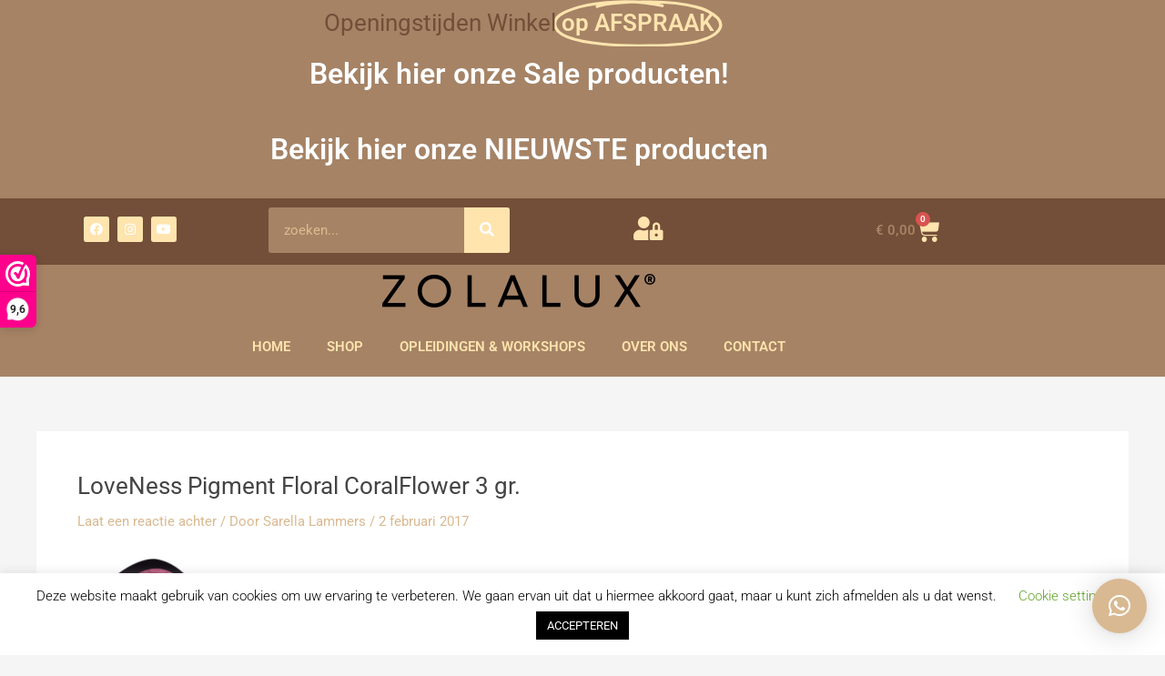

--- FILE ---
content_type: text/html; charset=UTF-8
request_url: https://www.nagelbenodigdheden.nl/?attachment_id=7038
body_size: 33724
content:
<!DOCTYPE html><html lang="nl-NL"><head><meta charset="UTF-8"><meta name="viewport" content="width=device-width, initial-scale=1"><link rel="profile" href="https://gmpg.org/xfn/11"><meta name='robots' content='index, follow, max-image-preview:large, max-snippet:-1, max-video-preview:-1' /><style>img:is([sizes="auto" i], [sizes^="auto," i]) { contain-intrinsic-size: 3000px 1500px }</style><title>LoveNess Pigment Floral CoralFlower 3 gr. - Nagelbenodigdheden.nl</title><link rel="canonical" href="https://www.nagelbenodigdheden.nl/" /><meta property="og:locale" content="nl_NL" /><meta property="og:type" content="article" /><meta property="og:title" content="LoveNess Pigment Floral CoralFlower 3 gr. - Nagelbenodigdheden.nl" /><meta property="og:url" content="https://www.nagelbenodigdheden.nl/" /><meta property="og:site_name" content="Nagelbenodigdheden.nl" /><meta property="article:modified_time" content="2017-02-02T13:35:47+00:00" /><meta property="og:image" content="https://www.nagelbenodigdheden.nl" /><meta property="og:image:width" content="400" /><meta property="og:image:height" content="352" /><meta property="og:image:type" content="image/png" /> <script type="application/ld+json" class="yoast-schema-graph">{"@context":"https://schema.org","@graph":[{"@type":"WebPage","@id":"https://www.nagelbenodigdheden.nl/","url":"https://www.nagelbenodigdheden.nl/","name":"LoveNess Pigment Floral CoralFlower 3 gr. - Nagelbenodigdheden.nl","isPartOf":{"@id":"https://www.nagelbenodigdheden.nl/#website"},"primaryImageOfPage":{"@id":"https://www.nagelbenodigdheden.nl/#primaryimage"},"image":{"@id":"https://www.nagelbenodigdheden.nl/#primaryimage"},"thumbnailUrl":"https://www.nagelbenodigdheden.nl/wp-content/uploads/2017/02/floral_coralflower.png","datePublished":"2017-02-02T13:15:14+00:00","dateModified":"2017-02-02T13:35:47+00:00","breadcrumb":{"@id":"https://www.nagelbenodigdheden.nl/#breadcrumb"},"inLanguage":"nl-NL","potentialAction":[{"@type":"ReadAction","target":["https://www.nagelbenodigdheden.nl/"]}]},{"@type":"ImageObject","inLanguage":"nl-NL","@id":"https://www.nagelbenodigdheden.nl/#primaryimage","url":"https://www.nagelbenodigdheden.nl/wp-content/uploads/2017/02/floral_coralflower.png","contentUrl":"https://www.nagelbenodigdheden.nl/wp-content/uploads/2017/02/floral_coralflower.png","width":400,"height":352,"caption":"LoveNess Pigment Floral CoralFlower 3 gr."},{"@type":"BreadcrumbList","@id":"https://www.nagelbenodigdheden.nl/#breadcrumb","itemListElement":[{"@type":"ListItem","position":1,"name":"Home","item":"https://www.nagelbenodigdheden.nl/"},{"@type":"ListItem","position":2,"name":"LoveNess Pigmenten Floral 3 gr.","item":"https://www.nagelbenodigdheden.nl/product/loveness-pigmenten-floral-3-gr/"},{"@type":"ListItem","position":3,"name":"LoveNess Pigment Floral CoralFlower 3 gr."}]},{"@type":"WebSite","@id":"https://www.nagelbenodigdheden.nl/#website","url":"https://www.nagelbenodigdheden.nl/","name":"Nagelbenodigdheden.nl","description":"Groothandel - Opleidingen","publisher":{"@id":"https://www.nagelbenodigdheden.nl/#organization"},"potentialAction":[{"@type":"SearchAction","target":{"@type":"EntryPoint","urlTemplate":"https://www.nagelbenodigdheden.nl/?s={search_term_string}"},"query-input":{"@type":"PropertyValueSpecification","valueRequired":true,"valueName":"search_term_string"}}],"inLanguage":"nl-NL"},{"@type":"Organization","@id":"https://www.nagelbenodigdheden.nl/#organization","name":"Nagelbenodigdheden.nl","url":"https://www.nagelbenodigdheden.nl/","logo":{"@type":"ImageObject","inLanguage":"nl-NL","@id":"https://www.nagelbenodigdheden.nl/#/schema/logo/image/","url":"https://www.nagelbenodigdheden.nl/wp-content/uploads/2020/09/KLEURVARIANT-4.png","contentUrl":"https://www.nagelbenodigdheden.nl/wp-content/uploads/2020/09/KLEURVARIANT-4.png","width":1528,"height":1510,"caption":"Nagelbenodigdheden.nl"},"image":{"@id":"https://www.nagelbenodigdheden.nl/#/schema/logo/image/"}}]}</script> <link rel='dns-prefetch' href='//cdn.jsdelivr.net' /><link rel="alternate" type="application/rss+xml" title="Nagelbenodigdheden.nl &raquo; feed" href="https://www.nagelbenodigdheden.nl/feed/" /><link rel="alternate" type="application/rss+xml" title="Nagelbenodigdheden.nl &raquo; reacties feed" href="https://www.nagelbenodigdheden.nl/comments/feed/" /><link rel="alternate" type="application/rss+xml" title="Nagelbenodigdheden.nl &raquo; LoveNess Pigment Floral CoralFlower 3 gr. reacties feed" href="https://www.nagelbenodigdheden.nl/?attachment_id=7038/feed/" /><link rel='stylesheet' id='wc-points-and-rewards-blocks-integration-css' href='https://www.nagelbenodigdheden.nl/wp-content/plugins/woocommerce-points-and-rewards/build/style-index.css' media='all' /><link rel='stylesheet' id='astra-theme-css-css' href='https://www.nagelbenodigdheden.nl/wp-content/themes/astra/assets/css/minified/main.min.css' media='all' /><style id='astra-theme-css-inline-css'>:root{--ast-post-nav-space:0;--ast-container-default-xlg-padding:3em;--ast-container-default-lg-padding:3em;--ast-container-default-slg-padding:2em;--ast-container-default-md-padding:3em;--ast-container-default-sm-padding:3em;--ast-container-default-xs-padding:2.4em;--ast-container-default-xxs-padding:1.8em;--ast-code-block-background:#EEEEEE;--ast-comment-inputs-background:#FAFAFA;--ast-normal-container-width:1200px;--ast-narrow-container-width:750px;--ast-blog-title-font-weight:normal;--ast-blog-meta-weight:inherit;}html{font-size:93.75%;}a{color:#d9b991;}a:hover,a:focus{color:#734e38;}body,button,input,select,textarea,.ast-button,.ast-custom-button{font-family:-apple-system,BlinkMacSystemFont,Segoe UI,Roboto,Oxygen-Sans,Ubuntu,Cantarell,Helvetica Neue,sans-serif;font-weight:inherit;font-size:15px;font-size:1rem;line-height:var(--ast-body-line-height,1.65em);}blockquote{color:#000000;}h1,.entry-content h1,h2,.entry-content h2,h3,.entry-content h3,h4,.entry-content h4,h5,.entry-content h5,h6,.entry-content h6,.site-title,.site-title a{font-weight:600;}.site-title{font-size:35px;font-size:2.3333333333333rem;display:block;}.site-header .site-description{font-size:15px;font-size:1rem;display:none;}.entry-title{font-size:26px;font-size:1.7333333333333rem;}.archive .ast-article-post .ast-article-inner,.blog .ast-article-post .ast-article-inner,.archive .ast-article-post .ast-article-inner:hover,.blog .ast-article-post .ast-article-inner:hover{overflow:hidden;}h1,.entry-content h1{font-size:40px;font-size:2.6666666666667rem;font-weight:600;line-height:1.4em;}h2,.entry-content h2{font-size:32px;font-size:2.1333333333333rem;font-weight:600;line-height:1.3em;}h3,.entry-content h3{font-size:26px;font-size:1.7333333333333rem;font-weight:600;line-height:1.3em;}h4,.entry-content h4{font-size:24px;font-size:1.6rem;line-height:1.2em;font-weight:600;}h5,.entry-content h5{font-size:20px;font-size:1.3333333333333rem;line-height:1.2em;font-weight:600;}h6,.entry-content h6{font-size:16px;font-size:1.0666666666667rem;line-height:1.25em;font-weight:600;}::selection{background-color:#ffe4ae;color:#000000;}body,h1,.entry-title a,.entry-content h1,h2,.entry-content h2,h3,.entry-content h3,h4,.entry-content h4,h5,.entry-content h5,h6,.entry-content h6{color:#444444;}.tagcloud a:hover,.tagcloud a:focus,.tagcloud a.current-item{color:#000000;border-color:#d9b991;background-color:#d9b991;}input:focus,input[type="text"]:focus,input[type="email"]:focus,input[type="url"]:focus,input[type="password"]:focus,input[type="reset"]:focus,input[type="search"]:focus,textarea:focus{border-color:#d9b991;}input[type="radio"]:checked,input[type=reset],input[type="checkbox"]:checked,input[type="checkbox"]:hover:checked,input[type="checkbox"]:focus:checked,input[type=range]::-webkit-slider-thumb{border-color:#d9b991;background-color:#d9b991;box-shadow:none;}.site-footer a:hover + .post-count,.site-footer a:focus + .post-count{background:#d9b991;border-color:#d9b991;}.single .nav-links .nav-previous,.single .nav-links .nav-next{color:#d9b991;}.entry-meta,.entry-meta *{line-height:1.45;color:#d9b991;}.entry-meta a:not(.ast-button):hover,.entry-meta a:not(.ast-button):hover *,.entry-meta a:not(.ast-button):focus,.entry-meta a:not(.ast-button):focus *,.page-links > .page-link,.page-links .page-link:hover,.post-navigation a:hover{color:#734e38;}#cat option,.secondary .calendar_wrap thead a,.secondary .calendar_wrap thead a:visited{color:#d9b991;}.secondary .calendar_wrap #today,.ast-progress-val span{background:#d9b991;}.secondary a:hover + .post-count,.secondary a:focus + .post-count{background:#d9b991;border-color:#d9b991;}.calendar_wrap #today > a{color:#000000;}.page-links .page-link,.single .post-navigation a{color:#d9b991;}.ast-search-menu-icon .search-form button.search-submit{padding:0 4px;}.ast-search-menu-icon form.search-form{padding-right:0;}.ast-search-menu-icon.slide-search input.search-field{width:0;}.ast-header-search .ast-search-menu-icon.ast-dropdown-active .search-form,.ast-header-search .ast-search-menu-icon.ast-dropdown-active .search-field:focus{transition:all 0.2s;}.search-form input.search-field:focus{outline:none;}.ast-archive-title{color:#444444;}.widget-title,.widget .wp-block-heading{font-size:21px;font-size:1.4rem;color:#444444;}.ast-single-post .entry-content a,.ast-comment-content a:not(.ast-comment-edit-reply-wrap a),.woocommerce-js .woocommerce-product-details__short-description a{text-decoration:underline;}.ast-single-post .wp-block-button .wp-block-button__link,.ast-single-post .elementor-button-wrapper .elementor-button,.ast-single-post .entry-content .uagb-tab a,.ast-single-post .entry-content .uagb-ifb-cta a,.ast-single-post .entry-content .wp-block-uagb-buttons a,.ast-single-post .entry-content .uabb-module-content a,.ast-single-post .entry-content .uagb-post-grid a,.ast-single-post .entry-content .uagb-timeline a,.ast-single-post .entry-content .uagb-toc__wrap a,.ast-single-post .entry-content .uagb-taxomony-box a,.ast-single-post .entry-content .woocommerce a,.entry-content .wp-block-latest-posts > li > a,.ast-single-post .entry-content .wp-block-file__button,li.ast-post-filter-single,.ast-single-post .wp-block-buttons .wp-block-button.is-style-outline .wp-block-button__link,.ast-single-post .ast-comment-content .comment-reply-link,.ast-single-post .ast-comment-content .comment-edit-link,.entry-content [CLASS*="wc-block"] .wc-block-components-button,.entry-content [CLASS*="wc-block"] .wc-block-components-totals-coupon-link,.entry-content [CLASS*="wc-block"] .wc-block-components-product-name{text-decoration:none;}.ast-search-menu-icon.slide-search a:focus-visible:focus-visible,.astra-search-icon:focus-visible,#close:focus-visible,a:focus-visible,.ast-menu-toggle:focus-visible,.site .skip-link:focus-visible,.wp-block-loginout input:focus-visible,.wp-block-search.wp-block-search__button-inside .wp-block-search__inside-wrapper,.ast-header-navigation-arrow:focus-visible,.woocommerce .wc-proceed-to-checkout > .checkout-button:focus-visible,.woocommerce .woocommerce-MyAccount-navigation ul li a:focus-visible,.ast-orders-table__row .ast-orders-table__cell:focus-visible,.woocommerce .woocommerce-order-details .order-again > .button:focus-visible,.woocommerce .woocommerce-message a.button.wc-forward:focus-visible,.woocommerce #minus_qty:focus-visible,.woocommerce #plus_qty:focus-visible,a#ast-apply-coupon:focus-visible,.woocommerce .woocommerce-info a:focus-visible,.woocommerce .astra-shop-summary-wrap a:focus-visible,.woocommerce a.wc-forward:focus-visible,#ast-apply-coupon:focus-visible,.woocommerce-js .woocommerce-mini-cart-item a.remove:focus-visible,#close:focus-visible,.button.search-submit:focus-visible,#search_submit:focus,.normal-search:focus-visible,.ast-header-account-wrap:focus-visible,.woocommerce .ast-on-card-button.ast-quick-view-trigger:focus{outline-style:dotted;outline-color:inherit;outline-width:thin;}input:focus,input[type="text"]:focus,input[type="email"]:focus,input[type="url"]:focus,input[type="password"]:focus,input[type="reset"]:focus,input[type="search"]:focus,input[type="number"]:focus,textarea:focus,.wp-block-search__input:focus,[data-section="section-header-mobile-trigger"] .ast-button-wrap .ast-mobile-menu-trigger-minimal:focus,.ast-mobile-popup-drawer.active .menu-toggle-close:focus,.woocommerce-ordering select.orderby:focus,#ast-scroll-top:focus,#coupon_code:focus,.woocommerce-page #comment:focus,.woocommerce #reviews #respond input#submit:focus,.woocommerce a.add_to_cart_button:focus,.woocommerce .button.single_add_to_cart_button:focus,.woocommerce .woocommerce-cart-form button:focus,.woocommerce .woocommerce-cart-form__cart-item .quantity .qty:focus,.woocommerce .woocommerce-billing-fields .woocommerce-billing-fields__field-wrapper .woocommerce-input-wrapper > .input-text:focus,.woocommerce #order_comments:focus,.woocommerce #place_order:focus,.woocommerce .woocommerce-address-fields .woocommerce-address-fields__field-wrapper .woocommerce-input-wrapper > .input-text:focus,.woocommerce .woocommerce-MyAccount-content form button:focus,.woocommerce .woocommerce-MyAccount-content .woocommerce-EditAccountForm .woocommerce-form-row .woocommerce-Input.input-text:focus,.woocommerce .ast-woocommerce-container .woocommerce-pagination ul.page-numbers li a:focus,body #content .woocommerce form .form-row .select2-container--default .select2-selection--single:focus,#ast-coupon-code:focus,.woocommerce.woocommerce-js .quantity input[type=number]:focus,.woocommerce-js .woocommerce-mini-cart-item .quantity input[type=number]:focus,.woocommerce p#ast-coupon-trigger:focus{border-style:dotted;border-color:inherit;border-width:thin;}input{outline:none;}.woocommerce-js input[type=text]:focus,.woocommerce-js input[type=email]:focus,.woocommerce-js textarea:focus,input[type=number]:focus,.comments-area textarea#comment:focus,.comments-area textarea#comment:active,.comments-area .ast-comment-formwrap input[type="text"]:focus,.comments-area .ast-comment-formwrap input[type="text"]:active{outline-style:disable;outline-color:inherit;outline-width:thin;}.ast-logo-title-inline .site-logo-img{padding-right:1em;}.site-logo-img img{ transition:all 0.2s linear;}body .ast-oembed-container *{position:absolute;top:0;width:100%;height:100%;left:0;}body .wp-block-embed-pocket-casts .ast-oembed-container *{position:unset;}.ast-single-post-featured-section + article {margin-top: 2em;}.site-content .ast-single-post-featured-section img {width: 100%;overflow: hidden;object-fit: cover;}.ast-separate-container .site-content .ast-single-post-featured-section + article {margin-top: -80px;z-index: 9;position: relative;border-radius: 4px;}@media (min-width: 922px) {.ast-no-sidebar .site-content .ast-article-image-container--wide {margin-left: -120px;margin-right: -120px;max-width: unset;width: unset;}.ast-left-sidebar .site-content .ast-article-image-container--wide,.ast-right-sidebar .site-content .ast-article-image-container--wide {margin-left: -10px;margin-right: -10px;}.site-content .ast-article-image-container--full {margin-left: calc( -50vw + 50%);margin-right: calc( -50vw + 50%);max-width: 100vw;width: 100vw;}.ast-left-sidebar .site-content .ast-article-image-container--full,.ast-right-sidebar .site-content .ast-article-image-container--full {margin-left: -10px;margin-right: -10px;max-width: inherit;width: auto;}}.site > .ast-single-related-posts-container {margin-top: 0;}@media (min-width: 922px) {.ast-desktop .ast-container--narrow {max-width: var(--ast-narrow-container-width);margin: 0 auto;}}@media (max-width:921.9px){#ast-desktop-header{display:none;}}@media (min-width:922px){#ast-mobile-header{display:none;}}@media( max-width: 420px ) {.single .nav-links .nav-previous,.single .nav-links .nav-next {width: 100%;text-align: center;}}.wp-block-buttons.aligncenter{justify-content:center;}@media (max-width:921px){.ast-theme-transparent-header #primary,.ast-theme-transparent-header #secondary{padding:0;}}@media (max-width:921px){.ast-plain-container.ast-no-sidebar #primary{padding:0;}}.ast-plain-container.ast-no-sidebar #primary{margin-top:0;margin-bottom:0;}@media (min-width:1200px){.ast-plain-container.ast-no-sidebar #primary{margin-top:60px;margin-bottom:60px;}}.wp-block-button.is-style-outline .wp-block-button__link{border-color:#ffe4ae;}div.wp-block-button.is-style-outline > .wp-block-button__link:not(.has-text-color),div.wp-block-button.wp-block-button__link.is-style-outline:not(.has-text-color){color:#ffe4ae;}.wp-block-button.is-style-outline .wp-block-button__link:hover,.wp-block-buttons .wp-block-button.is-style-outline .wp-block-button__link:focus,.wp-block-buttons .wp-block-button.is-style-outline > .wp-block-button__link:not(.has-text-color):hover,.wp-block-buttons .wp-block-button.wp-block-button__link.is-style-outline:not(.has-text-color):hover{color:#ffffff;background-color:#734e38;border-color:#734e38;}.post-page-numbers.current .page-link,.ast-pagination .page-numbers.current{color:#000000;border-color:#ffe4ae;background-color:#ffe4ae;}.wp-block-button.is-style-outline .wp-block-button__link.wp-element-button,.ast-outline-button{border-color:#ffe4ae;font-family:inherit;font-weight:inherit;line-height:1em;}.wp-block-buttons .wp-block-button.is-style-outline > .wp-block-button__link:not(.has-text-color),.wp-block-buttons .wp-block-button.wp-block-button__link.is-style-outline:not(.has-text-color),.ast-outline-button{color:#ffe4ae;}.wp-block-button.is-style-outline .wp-block-button__link:hover,.wp-block-buttons .wp-block-button.is-style-outline .wp-block-button__link:focus,.wp-block-buttons .wp-block-button.is-style-outline > .wp-block-button__link:not(.has-text-color):hover,.wp-block-buttons .wp-block-button.wp-block-button__link.is-style-outline:not(.has-text-color):hover,.ast-outline-button:hover,.ast-outline-button:focus,.wp-block-uagb-buttons-child .uagb-buttons-repeater.ast-outline-button:hover,.wp-block-uagb-buttons-child .uagb-buttons-repeater.ast-outline-button:focus{color:#ffffff;background-color:#734e38;border-color:#734e38;}.wp-block-button .wp-block-button__link.wp-element-button.is-style-outline:not(.has-background),.wp-block-button.is-style-outline>.wp-block-button__link.wp-element-button:not(.has-background),.ast-outline-button{background-color:transparent;}.entry-content[data-ast-blocks-layout] > figure{margin-bottom:1em;}h1.widget-title{font-weight:600;}h2.widget-title{font-weight:600;}h3.widget-title{font-weight:600;}#page{display:flex;flex-direction:column;min-height:100vh;}.ast-404-layout-1 h1.page-title{color:var(--ast-global-color-2);}.single .post-navigation a{line-height:1em;height:inherit;}.error-404 .page-sub-title{font-size:1.5rem;font-weight:inherit;}.search .site-content .content-area .search-form{margin-bottom:0;}#page .site-content{flex-grow:1;}.widget{margin-bottom:1.25em;}#secondary li{line-height:1.5em;}#secondary .wp-block-group h2{margin-bottom:0.7em;}#secondary h2{font-size:1.7rem;}.ast-separate-container .ast-article-post,.ast-separate-container .ast-article-single,.ast-separate-container .comment-respond{padding:3em;}.ast-separate-container .ast-article-single .ast-article-single{padding:0;}.ast-article-single .wp-block-post-template-is-layout-grid{padding-left:0;}.ast-separate-container .comments-title,.ast-narrow-container .comments-title{padding:1.5em 2em;}.ast-page-builder-template .comment-form-textarea,.ast-comment-formwrap .ast-grid-common-col{padding:0;}.ast-comment-formwrap{padding:0;display:inline-flex;column-gap:20px;width:100%;margin-left:0;margin-right:0;}.comments-area textarea#comment:focus,.comments-area textarea#comment:active,.comments-area .ast-comment-formwrap input[type="text"]:focus,.comments-area .ast-comment-formwrap input[type="text"]:active {box-shadow:none;outline:none;}.archive.ast-page-builder-template .entry-header{margin-top:2em;}.ast-page-builder-template .ast-comment-formwrap{width:100%;}.entry-title{margin-bottom:0.5em;}.ast-archive-description p{font-size:inherit;font-weight:inherit;line-height:inherit;}.ast-separate-container .ast-comment-list li.depth-1,.hentry{margin-bottom:2em;}@media (min-width:921px){.ast-left-sidebar.ast-page-builder-template #secondary,.archive.ast-right-sidebar.ast-page-builder-template .site-main{padding-left:20px;padding-right:20px;}}@media (max-width:544px){.ast-comment-formwrap.ast-row{column-gap:10px;display:inline-block;}#ast-commentform .ast-grid-common-col{position:relative;width:100%;}}@media (min-width:1201px){.ast-separate-container .ast-article-post,.ast-separate-container .ast-article-single,.ast-separate-container .ast-author-box,.ast-separate-container .ast-404-layout-1,.ast-separate-container .no-results{padding:3em;}}@media (max-width:921px){.ast-separate-container #primary,.ast-separate-container #secondary{padding:1.5em 0;}#primary,#secondary{padding:1.5em 0;margin:0;}.ast-left-sidebar #content > .ast-container{display:flex;flex-direction:column-reverse;width:100%;}}@media (min-width:922px){.ast-separate-container.ast-right-sidebar #primary,.ast-separate-container.ast-left-sidebar #primary{border:0;}.search-no-results.ast-separate-container #primary{margin-bottom:4em;}}.wp-block-button .wp-block-button__link{color:#000000;}.wp-block-button .wp-block-button__link:hover,.wp-block-button .wp-block-button__link:focus{color:#ffffff;background-color:#734e38;border-color:#734e38;}.elementor-widget-heading h1.elementor-heading-title{line-height:1.4em;}.elementor-widget-heading h2.elementor-heading-title{line-height:1.3em;}.elementor-widget-heading h3.elementor-heading-title{line-height:1.3em;}.elementor-widget-heading h4.elementor-heading-title{line-height:1.2em;}.elementor-widget-heading h5.elementor-heading-title{line-height:1.2em;}.elementor-widget-heading h6.elementor-heading-title{line-height:1.25em;}.wp-block-button .wp-block-button__link,.wp-block-search .wp-block-search__button,body .wp-block-file .wp-block-file__button{border-color:#ffe4ae;background-color:#ffe4ae;color:#000000;font-family:inherit;font-weight:inherit;line-height:1em;padding-top:15px;padding-right:30px;padding-bottom:15px;padding-left:30px;}@media (max-width:921px){.wp-block-button .wp-block-button__link,.wp-block-search .wp-block-search__button,body .wp-block-file .wp-block-file__button{padding-top:14px;padding-right:28px;padding-bottom:14px;padding-left:28px;}}@media (max-width:544px){.wp-block-button .wp-block-button__link,.wp-block-search .wp-block-search__button,body .wp-block-file .wp-block-file__button{padding-top:12px;padding-right:24px;padding-bottom:12px;padding-left:24px;}}.menu-toggle,button,.ast-button,.ast-custom-button,.button,input#submit,input[type="button"],input[type="submit"],input[type="reset"],form[CLASS*="wp-block-search__"].wp-block-search .wp-block-search__inside-wrapper .wp-block-search__button,body .wp-block-file .wp-block-file__button,.search .search-submit{border-style:solid;border-top-width:0;border-right-width:0;border-left-width:0;border-bottom-width:0;color:#000000;border-color:#ffe4ae;background-color:#ffe4ae;padding-top:15px;padding-right:30px;padding-bottom:15px;padding-left:30px;font-family:inherit;font-weight:inherit;line-height:1em;}button:focus,.menu-toggle:hover,button:hover,.ast-button:hover,.ast-custom-button:hover .button:hover,.ast-custom-button:hover ,input[type=reset]:hover,input[type=reset]:focus,input#submit:hover,input#submit:focus,input[type="button"]:hover,input[type="button"]:focus,input[type="submit"]:hover,input[type="submit"]:focus,form[CLASS*="wp-block-search__"].wp-block-search .wp-block-search__inside-wrapper .wp-block-search__button:hover,form[CLASS*="wp-block-search__"].wp-block-search .wp-block-search__inside-wrapper .wp-block-search__button:focus,body .wp-block-file .wp-block-file__button:hover,body .wp-block-file .wp-block-file__button:focus{color:#ffffff;background-color:#734e38;border-color:#734e38;}form[CLASS*="wp-block-search__"].wp-block-search .wp-block-search__inside-wrapper .wp-block-search__button.has-icon{padding-top:calc(15px - 3px);padding-right:calc(30px - 3px);padding-bottom:calc(15px - 3px);padding-left:calc(30px - 3px);}@media (max-width:921px){.menu-toggle,button,.ast-button,.ast-custom-button,.button,input#submit,input[type="button"],input[type="submit"],input[type="reset"],form[CLASS*="wp-block-search__"].wp-block-search .wp-block-search__inside-wrapper .wp-block-search__button,body .wp-block-file .wp-block-file__button,.search .search-submit{padding-top:14px;padding-right:28px;padding-bottom:14px;padding-left:28px;}}@media (max-width:544px){.menu-toggle,button,.ast-button,.ast-custom-button,.button,input#submit,input[type="button"],input[type="submit"],input[type="reset"],form[CLASS*="wp-block-search__"].wp-block-search .wp-block-search__inside-wrapper .wp-block-search__button,body .wp-block-file .wp-block-file__button,.search .search-submit{padding-top:12px;padding-right:24px;padding-bottom:12px;padding-left:24px;}}@media (max-width:921px){.ast-mobile-header-stack .main-header-bar .ast-search-menu-icon{display:inline-block;}.ast-header-break-point.ast-header-custom-item-outside .ast-mobile-header-stack .main-header-bar .ast-search-icon{margin:0;}.ast-comment-avatar-wrap img{max-width:2.5em;}.ast-comment-meta{padding:0 1.8888em 1.3333em;}.ast-separate-container .ast-comment-list li.depth-1{padding:1.5em 2.14em;}.ast-separate-container .comment-respond{padding:2em 2.14em;}}@media (min-width:544px){.ast-container{max-width:100%;}}@media (max-width:544px){.ast-separate-container .ast-article-post,.ast-separate-container .ast-article-single,.ast-separate-container .comments-title,.ast-separate-container .ast-archive-description{padding:1.5em 1em;}.ast-separate-container #content .ast-container{padding-left:0.54em;padding-right:0.54em;}.ast-separate-container .ast-comment-list .bypostauthor{padding:.5em;}.ast-search-menu-icon.ast-dropdown-active .search-field{width:170px;}} #ast-mobile-header .ast-site-header-cart-li a{pointer-events:none;}.ast-separate-container{background-color:var(--ast-global-color-4);background-image:none;}@media (max-width:921px){.site-title{display:block;}.site-header .site-description{display:none;}h1,.entry-content h1{font-size:30px;}h2,.entry-content h2{font-size:25px;}h3,.entry-content h3{font-size:20px;}}@media (max-width:544px){.site-title{display:block;}.site-header .site-description{display:none;}h1,.entry-content h1{font-size:30px;}h2,.entry-content h2{font-size:25px;}h3,.entry-content h3{font-size:20px;}}@media (max-width:921px){html{font-size:85.5%;}}@media (max-width:544px){html{font-size:85.5%;}}@media (min-width:922px){.ast-container{max-width:1240px;}}@media (min-width:922px){.site-content .ast-container{display:flex;}}@media (max-width:921px){.site-content .ast-container{flex-direction:column;}}@media (min-width:922px){.main-header-menu .sub-menu .menu-item.ast-left-align-sub-menu:hover > .sub-menu,.main-header-menu .sub-menu .menu-item.ast-left-align-sub-menu.focus > .sub-menu{margin-left:-0px;}}.site .comments-area{padding-bottom:3em;}.wp-block-file {display: flex;align-items: center;flex-wrap: wrap;justify-content: space-between;}.wp-block-pullquote {border: none;}.wp-block-pullquote blockquote::before {content: "\201D";font-family: "Helvetica",sans-serif;display: flex;transform: rotate( 180deg );font-size: 6rem;font-style: normal;line-height: 1;font-weight: bold;align-items: center;justify-content: center;}.has-text-align-right > blockquote::before {justify-content: flex-start;}.has-text-align-left > blockquote::before {justify-content: flex-end;}figure.wp-block-pullquote.is-style-solid-color blockquote {max-width: 100%;text-align: inherit;}:root {--wp--custom--ast-default-block-top-padding: 3em;--wp--custom--ast-default-block-right-padding: 3em;--wp--custom--ast-default-block-bottom-padding: 3em;--wp--custom--ast-default-block-left-padding: 3em;--wp--custom--ast-container-width: 1200px;--wp--custom--ast-content-width-size: 1200px;--wp--custom--ast-wide-width-size: calc(1200px + var(--wp--custom--ast-default-block-left-padding) + var(--wp--custom--ast-default-block-right-padding));}.ast-narrow-container {--wp--custom--ast-content-width-size: 750px;--wp--custom--ast-wide-width-size: 750px;}@media(max-width: 921px) {:root {--wp--custom--ast-default-block-top-padding: 3em;--wp--custom--ast-default-block-right-padding: 2em;--wp--custom--ast-default-block-bottom-padding: 3em;--wp--custom--ast-default-block-left-padding: 2em;}}@media(max-width: 544px) {:root {--wp--custom--ast-default-block-top-padding: 3em;--wp--custom--ast-default-block-right-padding: 1.5em;--wp--custom--ast-default-block-bottom-padding: 3em;--wp--custom--ast-default-block-left-padding: 1.5em;}}.entry-content > .wp-block-group,.entry-content > .wp-block-cover,.entry-content > .wp-block-columns {padding-top: var(--wp--custom--ast-default-block-top-padding);padding-right: var(--wp--custom--ast-default-block-right-padding);padding-bottom: var(--wp--custom--ast-default-block-bottom-padding);padding-left: var(--wp--custom--ast-default-block-left-padding);}.ast-plain-container.ast-no-sidebar .entry-content > .alignfull,.ast-page-builder-template .ast-no-sidebar .entry-content > .alignfull {margin-left: calc( -50vw + 50%);margin-right: calc( -50vw + 50%);max-width: 100vw;width: 100vw;}.ast-plain-container.ast-no-sidebar .entry-content .alignfull .alignfull,.ast-page-builder-template.ast-no-sidebar .entry-content .alignfull .alignfull,.ast-plain-container.ast-no-sidebar .entry-content .alignfull .alignwide,.ast-page-builder-template.ast-no-sidebar .entry-content .alignfull .alignwide,.ast-plain-container.ast-no-sidebar .entry-content .alignwide .alignfull,.ast-page-builder-template.ast-no-sidebar .entry-content .alignwide .alignfull,.ast-plain-container.ast-no-sidebar .entry-content .alignwide .alignwide,.ast-page-builder-template.ast-no-sidebar .entry-content .alignwide .alignwide,.ast-plain-container.ast-no-sidebar .entry-content .wp-block-column .alignfull,.ast-page-builder-template.ast-no-sidebar .entry-content .wp-block-column .alignfull,.ast-plain-container.ast-no-sidebar .entry-content .wp-block-column .alignwide,.ast-page-builder-template.ast-no-sidebar .entry-content .wp-block-column .alignwide {margin-left: auto;margin-right: auto;width: 100%;}[data-ast-blocks-layout] .wp-block-separator:not(.is-style-dots) {height: 0;}[data-ast-blocks-layout] .wp-block-separator {margin: 20px auto;}[data-ast-blocks-layout] .wp-block-separator:not(.is-style-wide):not(.is-style-dots) {max-width: 100px;}[data-ast-blocks-layout] .wp-block-separator.has-background {padding: 0;}.entry-content[data-ast-blocks-layout] > * {max-width: var(--wp--custom--ast-content-width-size);margin-left: auto;margin-right: auto;}.entry-content[data-ast-blocks-layout] > .alignwide {max-width: var(--wp--custom--ast-wide-width-size);}.entry-content[data-ast-blocks-layout] .alignfull {max-width: none;}.ast-full-width-layout .entry-content[data-ast-blocks-layout] .is-layout-constrained.wp-block-cover-is-layout-constrained > *,.ast-full-width-layout .entry-content[data-ast-blocks-layout] .is-layout-constrained.wp-block-group-is-layout-constrained > * {max-width: var(--wp--custom--ast-content-width-size);margin-left: auto;margin-right: auto;}.entry-content .wp-block-columns {margin-bottom: 0;}blockquote {margin: 1.5em;border-color: rgba(0,0,0,0.05);}.wp-block-quote:not(.has-text-align-right):not(.has-text-align-center) {border-left: 5px solid rgba(0,0,0,0.05);}.has-text-align-right > blockquote,blockquote.has-text-align-right {border-right: 5px solid rgba(0,0,0,0.05);}.has-text-align-left > blockquote,blockquote.has-text-align-left {border-left: 5px solid rgba(0,0,0,0.05);}.wp-block-site-tagline,.wp-block-latest-posts .read-more {margin-top: 15px;}.wp-block-loginout p label {display: block;}.wp-block-loginout p:not(.login-remember):not(.login-submit) input {width: 100%;}.wp-block-loginout input:focus {border-color: transparent;}.wp-block-loginout input:focus {outline: thin dotted;}.entry-content .wp-block-media-text .wp-block-media-text__content {padding: 0 0 0 8%;}.entry-content .wp-block-media-text.has-media-on-the-right .wp-block-media-text__content {padding: 0 8% 0 0;}.entry-content .wp-block-media-text.has-background .wp-block-media-text__content {padding: 8%;}.entry-content .wp-block-cover:not([class*="background-color"]) .wp-block-cover__inner-container,.entry-content .wp-block-cover:not([class*="background-color"]) .wp-block-cover-image-text,.entry-content .wp-block-cover:not([class*="background-color"]) .wp-block-cover-text,.entry-content .wp-block-cover-image:not([class*="background-color"]) .wp-block-cover__inner-container,.entry-content .wp-block-cover-image:not([class*="background-color"]) .wp-block-cover-image-text,.entry-content .wp-block-cover-image:not([class*="background-color"]) .wp-block-cover-text {color: var(--ast-global-color-5);}.wp-block-loginout .login-remember input {width: 1.1rem;height: 1.1rem;margin: 0 5px 4px 0;vertical-align: middle;}.wp-block-latest-posts > li > *:first-child,.wp-block-latest-posts:not(.is-grid) > li:first-child {margin-top: 0;}.entry-content .wp-block-buttons,.entry-content .wp-block-uagb-buttons {margin-bottom: 1.5em;}.wp-block-search__inside-wrapper .wp-block-search__input {padding: 0 10px;color: var(--ast-global-color-3);background: var(--ast-global-color-5);border-color: var(--ast-border-color);}.wp-block-latest-posts .read-more {margin-bottom: 1.5em;}.wp-block-search__no-button .wp-block-search__inside-wrapper .wp-block-search__input {padding-top: 5px;padding-bottom: 5px;}.wp-block-latest-posts .wp-block-latest-posts__post-date,.wp-block-latest-posts .wp-block-latest-posts__post-author {font-size: 1rem;}.wp-block-latest-posts > li > *,.wp-block-latest-posts:not(.is-grid) > li {margin-top: 12px;margin-bottom: 12px;}.ast-page-builder-template .entry-content[data-ast-blocks-layout] > *,.ast-page-builder-template .entry-content[data-ast-blocks-layout] > .alignfull > * {max-width: none;}.ast-page-builder-template .entry-content[data-ast-blocks-layout] > .alignwide > * {max-width: var(--wp--custom--ast-wide-width-size);}.ast-page-builder-template .entry-content[data-ast-blocks-layout] > .inherit-container-width > *,.ast-page-builder-template .entry-content[data-ast-blocks-layout] > * > *,.entry-content[data-ast-blocks-layout] > .wp-block-cover .wp-block-cover__inner-container {max-width: var(--wp--custom--ast-content-width-size) ;margin-left: auto;margin-right: auto;}.entry-content[data-ast-blocks-layout] .wp-block-cover:not(.alignleft):not(.alignright) {width: auto;}@media(max-width: 1200px) {.ast-separate-container .entry-content > .alignfull,.ast-separate-container .entry-content[data-ast-blocks-layout] > .alignwide,.ast-plain-container .entry-content[data-ast-blocks-layout] > .alignwide,.ast-plain-container .entry-content .alignfull {margin-left: calc(-1 * min(var(--ast-container-default-xlg-padding),20px)) ;margin-right: calc(-1 * min(var(--ast-container-default-xlg-padding),20px));}}@media(min-width: 1201px) {.ast-separate-container .entry-content > .alignfull {margin-left: calc(-1 * var(--ast-container-default-xlg-padding) );margin-right: calc(-1 * var(--ast-container-default-xlg-padding) );}.ast-separate-container .entry-content[data-ast-blocks-layout] > .alignwide,.ast-plain-container .entry-content[data-ast-blocks-layout] > .alignwide {margin-left: calc(-1 * var(--wp--custom--ast-default-block-left-padding) );margin-right: calc(-1 * var(--wp--custom--ast-default-block-right-padding) );}}@media(min-width: 921px) {.ast-separate-container .entry-content .wp-block-group.alignwide:not(.inherit-container-width) > :where(:not(.alignleft):not(.alignright)),.ast-plain-container .entry-content .wp-block-group.alignwide:not(.inherit-container-width) > :where(:not(.alignleft):not(.alignright)) {max-width: calc( var(--wp--custom--ast-content-width-size) + 80px );}.ast-plain-container.ast-right-sidebar .entry-content[data-ast-blocks-layout] .alignfull,.ast-plain-container.ast-left-sidebar .entry-content[data-ast-blocks-layout] .alignfull {margin-left: -60px;margin-right: -60px;}}@media(min-width: 544px) {.entry-content > .alignleft {margin-right: 20px;}.entry-content > .alignright {margin-left: 20px;}}@media (max-width:544px){.wp-block-columns .wp-block-column:not(:last-child){margin-bottom:20px;}.wp-block-latest-posts{margin:0;}}@media( max-width: 600px ) {.entry-content .wp-block-media-text .wp-block-media-text__content,.entry-content .wp-block-media-text.has-media-on-the-right .wp-block-media-text__content {padding: 8% 0 0;}.entry-content .wp-block-media-text.has-background .wp-block-media-text__content {padding: 8%;}}.ast-page-builder-template .entry-header {padding-left: 0;}.ast-narrow-container .site-content .wp-block-uagb-image--align-full .wp-block-uagb-image__figure {max-width: 100%;margin-left: auto;margin-right: auto;}:root .has-ast-global-color-0-color{color:var(--ast-global-color-0);}:root .has-ast-global-color-0-background-color{background-color:var(--ast-global-color-0);}:root .wp-block-button .has-ast-global-color-0-color{color:var(--ast-global-color-0);}:root .wp-block-button .has-ast-global-color-0-background-color{background-color:var(--ast-global-color-0);}:root .has-ast-global-color-1-color{color:var(--ast-global-color-1);}:root .has-ast-global-color-1-background-color{background-color:var(--ast-global-color-1);}:root .wp-block-button .has-ast-global-color-1-color{color:var(--ast-global-color-1);}:root .wp-block-button .has-ast-global-color-1-background-color{background-color:var(--ast-global-color-1);}:root .has-ast-global-color-2-color{color:var(--ast-global-color-2);}:root .has-ast-global-color-2-background-color{background-color:var(--ast-global-color-2);}:root .wp-block-button .has-ast-global-color-2-color{color:var(--ast-global-color-2);}:root .wp-block-button .has-ast-global-color-2-background-color{background-color:var(--ast-global-color-2);}:root .has-ast-global-color-3-color{color:var(--ast-global-color-3);}:root .has-ast-global-color-3-background-color{background-color:var(--ast-global-color-3);}:root .wp-block-button .has-ast-global-color-3-color{color:var(--ast-global-color-3);}:root .wp-block-button .has-ast-global-color-3-background-color{background-color:var(--ast-global-color-3);}:root .has-ast-global-color-4-color{color:var(--ast-global-color-4);}:root .has-ast-global-color-4-background-color{background-color:var(--ast-global-color-4);}:root .wp-block-button .has-ast-global-color-4-color{color:var(--ast-global-color-4);}:root .wp-block-button .has-ast-global-color-4-background-color{background-color:var(--ast-global-color-4);}:root .has-ast-global-color-5-color{color:var(--ast-global-color-5);}:root .has-ast-global-color-5-background-color{background-color:var(--ast-global-color-5);}:root .wp-block-button .has-ast-global-color-5-color{color:var(--ast-global-color-5);}:root .wp-block-button .has-ast-global-color-5-background-color{background-color:var(--ast-global-color-5);}:root .has-ast-global-color-6-color{color:var(--ast-global-color-6);}:root .has-ast-global-color-6-background-color{background-color:var(--ast-global-color-6);}:root .wp-block-button .has-ast-global-color-6-color{color:var(--ast-global-color-6);}:root .wp-block-button .has-ast-global-color-6-background-color{background-color:var(--ast-global-color-6);}:root .has-ast-global-color-7-color{color:var(--ast-global-color-7);}:root .has-ast-global-color-7-background-color{background-color:var(--ast-global-color-7);}:root .wp-block-button .has-ast-global-color-7-color{color:var(--ast-global-color-7);}:root .wp-block-button .has-ast-global-color-7-background-color{background-color:var(--ast-global-color-7);}:root .has-ast-global-color-8-color{color:var(--ast-global-color-8);}:root .has-ast-global-color-8-background-color{background-color:var(--ast-global-color-8);}:root .wp-block-button .has-ast-global-color-8-color{color:var(--ast-global-color-8);}:root .wp-block-button .has-ast-global-color-8-background-color{background-color:var(--ast-global-color-8);}:root{--ast-global-color-0:#0170B9;--ast-global-color-1:#3a3a3a;--ast-global-color-2:#3a3a3a;--ast-global-color-3:#4B4F58;--ast-global-color-4:#F5F5F5;--ast-global-color-5:#FFFFFF;--ast-global-color-6:#E5E5E5;--ast-global-color-7:#424242;--ast-global-color-8:#000000;}:root {--ast-border-color : var(--ast-global-color-6);}.ast-breadcrumbs .trail-browse,.ast-breadcrumbs .trail-items,.ast-breadcrumbs .trail-items li{display:inline-block;margin:0;padding:0;border:none;background:inherit;text-indent:0;text-decoration:none;}.ast-breadcrumbs .trail-browse{font-size:inherit;font-style:inherit;font-weight:inherit;color:inherit;}.ast-breadcrumbs .trail-items{list-style:none;}.trail-items li::after{padding:0 0.3em;content:"\00bb";}.trail-items li:last-of-type::after{display:none;}h1,.entry-content h1,h2,.entry-content h2,h3,.entry-content h3,h4,.entry-content h4,h5,.entry-content h5,h6,.entry-content h6{color:#444444;}.entry-title a{color:#444444;}@media (max-width:921px){.ast-builder-grid-row-container.ast-builder-grid-row-tablet-3-firstrow .ast-builder-grid-row > *:first-child,.ast-builder-grid-row-container.ast-builder-grid-row-tablet-3-lastrow .ast-builder-grid-row > *:last-child{grid-column:1 / -1;}}@media (max-width:544px){.ast-builder-grid-row-container.ast-builder-grid-row-mobile-3-firstrow .ast-builder-grid-row > *:first-child,.ast-builder-grid-row-container.ast-builder-grid-row-mobile-3-lastrow .ast-builder-grid-row > *:last-child{grid-column:1 / -1;}}.ast-builder-layout-element[data-section="title_tagline"]{display:flex;}@media (max-width:921px){.ast-header-break-point .ast-builder-layout-element[data-section="title_tagline"]{display:flex;}}@media (max-width:544px){.ast-header-break-point .ast-builder-layout-element[data-section="title_tagline"]{display:flex;}}.ast-builder-menu-1{font-family:inherit;font-weight:inherit;}.ast-builder-menu-1 .sub-menu,.ast-builder-menu-1 .inline-on-mobile .sub-menu{border-top-width:2px;border-bottom-width:0px;border-right-width:0px;border-left-width:0px;border-color:#ffe4ae;border-style:solid;}.ast-builder-menu-1 .sub-menu .sub-menu{top:-2px;}.ast-builder-menu-1 .main-header-menu > .menu-item > .sub-menu,.ast-builder-menu-1 .main-header-menu > .menu-item > .astra-full-megamenu-wrapper{margin-top:0px;}.ast-desktop .ast-builder-menu-1 .main-header-menu > .menu-item > .sub-menu:before,.ast-desktop .ast-builder-menu-1 .main-header-menu > .menu-item > .astra-full-megamenu-wrapper:before{height:calc( 0px + 2px + 5px );}.ast-desktop .ast-builder-menu-1 .menu-item .sub-menu .menu-link{border-style:none;}@media (max-width:921px){.ast-header-break-point .ast-builder-menu-1 .menu-item.menu-item-has-children > .ast-menu-toggle{top:0;}.ast-builder-menu-1 .inline-on-mobile .menu-item.menu-item-has-children > .ast-menu-toggle{right:-15px;}.ast-builder-menu-1 .menu-item-has-children > .menu-link:after{content:unset;}.ast-builder-menu-1 .main-header-menu > .menu-item > .sub-menu,.ast-builder-menu-1 .main-header-menu > .menu-item > .astra-full-megamenu-wrapper{margin-top:0;}}@media (max-width:544px){.ast-header-break-point .ast-builder-menu-1 .menu-item.menu-item-has-children > .ast-menu-toggle{top:0;}.ast-builder-menu-1 .main-header-menu > .menu-item > .sub-menu,.ast-builder-menu-1 .main-header-menu > .menu-item > .astra-full-megamenu-wrapper{margin-top:0;}}.ast-builder-menu-1{display:flex;}@media (max-width:921px){.ast-header-break-point .ast-builder-menu-1{display:flex;}}@media (max-width:544px){.ast-header-break-point .ast-builder-menu-1{display:flex;}}.site-below-footer-wrap{padding-top:20px;padding-bottom:20px;}.site-below-footer-wrap[data-section="section-below-footer-builder"]{background-color:#eeeeee;min-height:80px;border-style:solid;border-width:0px;border-top-width:1px;border-top-color:var(--ast-global-color-6);}.site-below-footer-wrap[data-section="section-below-footer-builder"] .ast-builder-grid-row{max-width:1200px;min-height:80px;margin-left:auto;margin-right:auto;}.site-below-footer-wrap[data-section="section-below-footer-builder"] .ast-builder-grid-row,.site-below-footer-wrap[data-section="section-below-footer-builder"] .site-footer-section{align-items:flex-start;}.site-below-footer-wrap[data-section="section-below-footer-builder"].ast-footer-row-inline .site-footer-section{display:flex;margin-bottom:0;}.ast-builder-grid-row-full .ast-builder-grid-row{grid-template-columns:1fr;}@media (max-width:921px){.site-below-footer-wrap[data-section="section-below-footer-builder"].ast-footer-row-tablet-inline .site-footer-section{display:flex;margin-bottom:0;}.site-below-footer-wrap[data-section="section-below-footer-builder"].ast-footer-row-tablet-stack .site-footer-section{display:block;margin-bottom:10px;}.ast-builder-grid-row-container.ast-builder-grid-row-tablet-full .ast-builder-grid-row{grid-template-columns:1fr;}}@media (max-width:544px){.site-below-footer-wrap[data-section="section-below-footer-builder"].ast-footer-row-mobile-inline .site-footer-section{display:flex;margin-bottom:0;}.site-below-footer-wrap[data-section="section-below-footer-builder"].ast-footer-row-mobile-stack .site-footer-section{display:block;margin-bottom:10px;}.ast-builder-grid-row-container.ast-builder-grid-row-mobile-full .ast-builder-grid-row{grid-template-columns:1fr;}}.site-below-footer-wrap[data-section="section-below-footer-builder"]{display:grid;}@media (max-width:921px){.ast-header-break-point .site-below-footer-wrap[data-section="section-below-footer-builder"]{display:grid;}}@media (max-width:544px){.ast-header-break-point .site-below-footer-wrap[data-section="section-below-footer-builder"]{display:grid;}}.ast-footer-copyright{text-align:center;}.ast-footer-copyright {color:#444444;}@media (max-width:921px){.ast-footer-copyright{text-align:center;}}@media (max-width:544px){.ast-footer-copyright{text-align:center;}}.ast-footer-copyright.ast-builder-layout-element{display:flex;}@media (max-width:921px){.ast-header-break-point .ast-footer-copyright.ast-builder-layout-element{display:flex;}}@media (max-width:544px){.ast-header-break-point .ast-footer-copyright.ast-builder-layout-element{display:flex;}}.footer-widget-area.widget-area.site-footer-focus-item{width:auto;}.elementor-posts-container [CLASS*="ast-width-"]{width:100%;}.elementor-template-full-width .ast-container{display:block;}.elementor-screen-only,.screen-reader-text,.screen-reader-text span,.ui-helper-hidden-accessible{top:0 !important;}@media (max-width:544px){.elementor-element .elementor-wc-products .woocommerce[class*="columns-"] ul.products li.product{width:auto;margin:0;}.elementor-element .woocommerce .woocommerce-result-count{float:none;}}.ast-header-break-point .main-header-bar{border-bottom-width:1px;}@media (min-width:922px){.main-header-bar{border-bottom-width:1px;}}.main-header-menu .menu-item, #astra-footer-menu .menu-item, .main-header-bar .ast-masthead-custom-menu-items{-js-display:flex;display:flex;-webkit-box-pack:center;-webkit-justify-content:center;-moz-box-pack:center;-ms-flex-pack:center;justify-content:center;-webkit-box-orient:vertical;-webkit-box-direction:normal;-webkit-flex-direction:column;-moz-box-orient:vertical;-moz-box-direction:normal;-ms-flex-direction:column;flex-direction:column;}.main-header-menu > .menu-item > .menu-link, #astra-footer-menu > .menu-item > .menu-link{height:100%;-webkit-box-align:center;-webkit-align-items:center;-moz-box-align:center;-ms-flex-align:center;align-items:center;-js-display:flex;display:flex;}.ast-header-break-point .main-navigation ul .menu-item .menu-link .icon-arrow:first-of-type svg{top:.2em;margin-top:0px;margin-left:0px;width:.65em;transform:translate(0, -2px) rotateZ(270deg);}.ast-mobile-popup-content .ast-submenu-expanded > .ast-menu-toggle{transform:rotateX(180deg);overflow-y:auto;}@media (min-width:922px){.ast-builder-menu .main-navigation > ul > li:last-child a{margin-right:0;}}.ast-separate-container .ast-article-inner{background-color:transparent;background-image:none;}.ast-separate-container .ast-article-post{background-color:var(--ast-global-color-5);background-image:none;}@media (max-width:921px){.ast-separate-container .ast-article-post{background-color:var(--ast-global-color-5);background-image:none;}}@media (max-width:544px){.ast-separate-container .ast-article-post{background-color:var(--ast-global-color-5);background-image:none;}}.ast-separate-container .ast-article-single:not(.ast-related-post), .woocommerce.ast-separate-container .ast-woocommerce-container, .ast-separate-container .error-404, .ast-separate-container .no-results, .single.ast-separate-container .site-main .ast-author-meta, .ast-separate-container .related-posts-title-wrapper,.ast-separate-container .comments-count-wrapper, .ast-box-layout.ast-plain-container .site-content,.ast-padded-layout.ast-plain-container .site-content, .ast-separate-container .ast-archive-description, .ast-separate-container .comments-area .comment-respond, .ast-separate-container .comments-area .ast-comment-list li, .ast-separate-container .comments-area .comments-title{background-color:var(--ast-global-color-5);background-image:none;}@media (max-width:921px){.ast-separate-container .ast-article-single:not(.ast-related-post), .woocommerce.ast-separate-container .ast-woocommerce-container, .ast-separate-container .error-404, .ast-separate-container .no-results, .single.ast-separate-container .site-main .ast-author-meta, .ast-separate-container .related-posts-title-wrapper,.ast-separate-container .comments-count-wrapper, .ast-box-layout.ast-plain-container .site-content,.ast-padded-layout.ast-plain-container .site-content, .ast-separate-container .ast-archive-description{background-color:var(--ast-global-color-5);background-image:none;}}@media (max-width:544px){.ast-separate-container .ast-article-single:not(.ast-related-post), .woocommerce.ast-separate-container .ast-woocommerce-container, .ast-separate-container .error-404, .ast-separate-container .no-results, .single.ast-separate-container .site-main .ast-author-meta, .ast-separate-container .related-posts-title-wrapper,.ast-separate-container .comments-count-wrapper, .ast-box-layout.ast-plain-container .site-content,.ast-padded-layout.ast-plain-container .site-content, .ast-separate-container .ast-archive-description{background-color:var(--ast-global-color-5);background-image:none;}}.ast-separate-container.ast-two-container #secondary .widget{background-color:var(--ast-global-color-5);background-image:none;}@media (max-width:921px){.ast-separate-container.ast-two-container #secondary .widget{background-color:var(--ast-global-color-5);background-image:none;}}@media (max-width:544px){.ast-separate-container.ast-two-container #secondary .widget{background-color:var(--ast-global-color-5);background-image:none;}}.ast-plain-container, .ast-page-builder-template{background-color:var(--ast-global-color-5);background-image:none;}@media (max-width:921px){.ast-plain-container, .ast-page-builder-template{background-color:var(--ast-global-color-5);background-image:none;}}@media (max-width:544px){.ast-plain-container, .ast-page-builder-template{background-color:var(--ast-global-color-5);background-image:none;}}.ast-mobile-header-content > *,.ast-desktop-header-content > * {padding: 10px 0;height: auto;}.ast-mobile-header-content > *:first-child,.ast-desktop-header-content > *:first-child {padding-top: 10px;}.ast-mobile-header-content > .ast-builder-menu,.ast-desktop-header-content > .ast-builder-menu {padding-top: 0;}.ast-mobile-header-content > *:last-child,.ast-desktop-header-content > *:last-child {padding-bottom: 0;}.ast-mobile-header-content .ast-search-menu-icon.ast-inline-search label,.ast-desktop-header-content .ast-search-menu-icon.ast-inline-search label {width: 100%;}.ast-desktop-header-content .main-header-bar-navigation .ast-submenu-expanded > .ast-menu-toggle::before {transform: rotateX(180deg);}#ast-desktop-header .ast-desktop-header-content,.ast-mobile-header-content .ast-search-icon,.ast-desktop-header-content .ast-search-icon,.ast-mobile-header-wrap .ast-mobile-header-content,.ast-main-header-nav-open.ast-popup-nav-open .ast-mobile-header-wrap .ast-mobile-header-content,.ast-main-header-nav-open.ast-popup-nav-open .ast-desktop-header-content {display: none;}.ast-main-header-nav-open.ast-header-break-point #ast-desktop-header .ast-desktop-header-content,.ast-main-header-nav-open.ast-header-break-point .ast-mobile-header-wrap .ast-mobile-header-content {display: block;}.ast-desktop .ast-desktop-header-content .astra-menu-animation-slide-up > .menu-item > .sub-menu,.ast-desktop .ast-desktop-header-content .astra-menu-animation-slide-up > .menu-item .menu-item > .sub-menu,.ast-desktop .ast-desktop-header-content .astra-menu-animation-slide-down > .menu-item > .sub-menu,.ast-desktop .ast-desktop-header-content .astra-menu-animation-slide-down > .menu-item .menu-item > .sub-menu,.ast-desktop .ast-desktop-header-content .astra-menu-animation-fade > .menu-item > .sub-menu,.ast-desktop .ast-desktop-header-content .astra-menu-animation-fade > .menu-item .menu-item > .sub-menu {opacity: 1;visibility: visible;}.ast-hfb-header.ast-default-menu-enable.ast-header-break-point .ast-mobile-header-wrap .ast-mobile-header-content .main-header-bar-navigation {width: unset;margin: unset;}.ast-mobile-header-content.content-align-flex-end .main-header-bar-navigation .menu-item-has-children > .ast-menu-toggle,.ast-desktop-header-content.content-align-flex-end .main-header-bar-navigation .menu-item-has-children > .ast-menu-toggle {left: calc( 20px - 0.907em);right: auto;}.ast-mobile-header-content .ast-search-menu-icon,.ast-mobile-header-content .ast-search-menu-icon.slide-search,.ast-desktop-header-content .ast-search-menu-icon,.ast-desktop-header-content .ast-search-menu-icon.slide-search {width: 100%;position: relative;display: block;right: auto;transform: none;}.ast-mobile-header-content .ast-search-menu-icon.slide-search .search-form,.ast-mobile-header-content .ast-search-menu-icon .search-form,.ast-desktop-header-content .ast-search-menu-icon.slide-search .search-form,.ast-desktop-header-content .ast-search-menu-icon .search-form {right: 0;visibility: visible;opacity: 1;position: relative;top: auto;transform: none;padding: 0;display: block;overflow: hidden;}.ast-mobile-header-content .ast-search-menu-icon.ast-inline-search .search-field,.ast-mobile-header-content .ast-search-menu-icon .search-field,.ast-desktop-header-content .ast-search-menu-icon.ast-inline-search .search-field,.ast-desktop-header-content .ast-search-menu-icon .search-field {width: 100%;padding-right: 5.5em;}.ast-mobile-header-content .ast-search-menu-icon .search-submit,.ast-desktop-header-content .ast-search-menu-icon .search-submit {display: block;position: absolute;height: 100%;top: 0;right: 0;padding: 0 1em;border-radius: 0;}.ast-hfb-header.ast-default-menu-enable.ast-header-break-point .ast-mobile-header-wrap .ast-mobile-header-content .main-header-bar-navigation ul .sub-menu .menu-link {padding-left: 30px;}.ast-hfb-header.ast-default-menu-enable.ast-header-break-point .ast-mobile-header-wrap .ast-mobile-header-content .main-header-bar-navigation .sub-menu .menu-item .menu-item .menu-link {padding-left: 40px;}.ast-mobile-popup-drawer.active .ast-mobile-popup-inner{background-color:#ffffff;;}.ast-mobile-header-wrap .ast-mobile-header-content, .ast-desktop-header-content{background-color:#ffffff;;}.ast-mobile-popup-content > *, .ast-mobile-header-content > *, .ast-desktop-popup-content > *, .ast-desktop-header-content > *{padding-top:0px;padding-bottom:0px;}.content-align-flex-start .ast-builder-layout-element{justify-content:flex-start;}.content-align-flex-start .main-header-menu{text-align:left;}.ast-mobile-popup-drawer.active .menu-toggle-close{color:#3a3a3a;}.ast-mobile-header-wrap .ast-primary-header-bar,.ast-primary-header-bar .site-primary-header-wrap{min-height:80px;}.ast-desktop .ast-primary-header-bar .main-header-menu > .menu-item{line-height:80px;}.ast-header-break-point #masthead .ast-mobile-header-wrap .ast-primary-header-bar,.ast-header-break-point #masthead .ast-mobile-header-wrap .ast-below-header-bar,.ast-header-break-point #masthead .ast-mobile-header-wrap .ast-above-header-bar{padding-left:20px;padding-right:20px;}.ast-header-break-point .ast-primary-header-bar{border-bottom-width:1px;border-bottom-color:#eaeaea;border-bottom-style:solid;}@media (min-width:922px){.ast-primary-header-bar{border-bottom-width:1px;border-bottom-color:#eaeaea;border-bottom-style:solid;}}.ast-primary-header-bar{background-color:#ffffff;}.ast-primary-header-bar{display:block;}@media (max-width:921px){.ast-header-break-point .ast-primary-header-bar{display:grid;}}@media (max-width:544px){.ast-header-break-point .ast-primary-header-bar{display:grid;}}[data-section="section-header-mobile-trigger"] .ast-button-wrap .ast-mobile-menu-trigger-minimal{color:#ffe4ae;border:none;background:transparent;}[data-section="section-header-mobile-trigger"] .ast-button-wrap .mobile-menu-toggle-icon .ast-mobile-svg{width:20px;height:20px;fill:#ffe4ae;}[data-section="section-header-mobile-trigger"] .ast-button-wrap .mobile-menu-wrap .mobile-menu{color:#ffe4ae;}.ast-builder-menu-mobile .main-navigation .menu-item.menu-item-has-children > .ast-menu-toggle{top:0;}.ast-builder-menu-mobile .main-navigation .menu-item-has-children > .menu-link:after{content:unset;}.ast-hfb-header .ast-builder-menu-mobile .main-header-menu, .ast-hfb-header .ast-builder-menu-mobile .main-navigation .menu-item .menu-link, .ast-hfb-header .ast-builder-menu-mobile .main-navigation .menu-item .sub-menu .menu-link{border-style:none;}.ast-builder-menu-mobile .main-navigation .menu-item.menu-item-has-children > .ast-menu-toggle{top:0;}@media (max-width:921px){.ast-builder-menu-mobile .main-navigation .menu-item.menu-item-has-children > .ast-menu-toggle{top:0;}.ast-builder-menu-mobile .main-navigation .menu-item-has-children > .menu-link:after{content:unset;}}@media (max-width:544px){.ast-builder-menu-mobile .main-navigation .menu-item.menu-item-has-children > .ast-menu-toggle{top:0;}}.ast-builder-menu-mobile .main-navigation{display:block;}@media (max-width:921px){.ast-header-break-point .ast-builder-menu-mobile .main-navigation{display:block;}}@media (max-width:544px){.ast-header-break-point .ast-builder-menu-mobile .main-navigation{display:block;}}:root{--e-global-color-astglobalcolor0:#0170B9;--e-global-color-astglobalcolor1:#3a3a3a;--e-global-color-astglobalcolor2:#3a3a3a;--e-global-color-astglobalcolor3:#4B4F58;--e-global-color-astglobalcolor4:#F5F5F5;--e-global-color-astglobalcolor5:#FFFFFF;--e-global-color-astglobalcolor6:#E5E5E5;--e-global-color-astglobalcolor7:#424242;--e-global-color-astglobalcolor8:#000000;}.comment-reply-title{font-size:24px;font-size:1.6rem;}.ast-comment-meta{line-height:1.666666667;color:#d9b991;font-size:12px;font-size:0.8rem;}.ast-comment-list #cancel-comment-reply-link{font-size:15px;font-size:1rem;}.comments-title {padding: 1em 0 0;}.comments-title {word-wrap: break-word;font-weight: normal;}.ast-comment-list {margin: 0;word-wrap: break-word;padding-bottom: 0;list-style: none;}.ast-comment-list li {list-style: none;}.ast-comment-list .ast-comment-edit-reply-wrap {-js-display: flex;display: flex;justify-content: flex-end;}.ast-comment-list .comment-awaiting-moderation {margin-bottom: 0;}.ast-comment {padding: 0 ;}.ast-comment-info img {border-radius: 50%;}.ast-comment-cite-wrap cite {font-style: normal;}.comment-reply-title {font-weight: normal;line-height: 1.65;}.ast-comment-meta {margin-bottom: 0.5em;}.comments-area .comment-form-comment {width: 100%;border: none;margin: 0;padding: 0;}.comments-area .comment-notes,.comments-area .comment-textarea,.comments-area .form-allowed-tags {margin-bottom: 1.5em;}.comments-area .form-submit {margin-bottom: 0;}.comments-area textarea#comment,.comments-area .ast-comment-formwrap input[type="text"] {width: 100%;border-radius: 0;vertical-align: middle;margin-bottom: 10px;}.comments-area .no-comments {margin-top: 0.5em;margin-bottom: 0.5em;}.comments-area p.logged-in-as {margin-bottom: 1em;}.ast-separate-container .ast-comment-list {padding-bottom: 0;}.ast-separate-container .ast-comment-list li.depth-1 .children li,.ast-narrow-container .ast-comment-list li.depth-1 .children li {padding-bottom: 0;padding-top: 0;margin-bottom: 0;}.ast-separate-container .ast-comment-list .comment-respond {padding-top: 0;padding-bottom: 1em;background-color: transparent;}.ast-comment-list .comment .comment-respond {padding-bottom: 2em;border-bottom: none;}.ast-separate-container .ast-comment-list .bypostauthor,.ast-narrow-container .ast-comment-list .bypostauthor {padding: 2em;margin-bottom: 1em;}.ast-separate-container .ast-comment-list .bypostauthor li,.ast-narrow-container .ast-comment-list .bypostauthor li {background: transparent;margin-bottom: 0;padding: 0 0 0 2em;}.comment-content a {word-wrap: break-word;}.comment-form-legend {margin-bottom: unset;padding: 0 0.5em;}.ast-separate-container .ast-comment-list .pingback p {margin-bottom: 0;}.ast-separate-container .ast-comment-list li.depth-1,.ast-narrow-container .ast-comment-list li.depth-1 {padding: 3em;}.ast-comment-list > .comment:last-child .ast-comment {border: none;}.ast-separate-container .ast-comment-list .comment .comment-respond,.ast-narrow-container .ast-comment-list .comment .comment-respond {padding-bottom: 0;}.ast-separate-container .comment .comment-respond {margin-top: 2em;}.ast-separate-container .ast-comment-list li.depth-1 .ast-comment,.ast-separate-container .ast-comment-list li.depth-2 .ast-comment {border-bottom: 0;}.ast-plain-container .ast-comment,.ast-page-builder-template .ast-comment {padding: 2em 0;}.page.ast-page-builder-template .comments-area {margin-top: 2em;}.ast-comment-list .children {margin-left: 2em;}@media (max-width: 992px) {.ast-comment-list .children {margin-left: 1em;}}.ast-comment-list #cancel-comment-reply-link {white-space: nowrap;font-size: 13px;font-weight: normal;margin-left: 1em;}.ast-comment-info {display: flex;position: relative;}.ast-comment-meta {justify-content: right;padding: 0 3.4em 1.60em;}.comments-area #wp-comment-cookies-consent {margin-right: 10px;}.ast-page-builder-template .comments-area {padding-left: 20px;padding-right: 20px;margin-top: 0;margin-bottom: 2em;}.ast-separate-container .ast-comment-list .bypostauthor .bypostauthor {background: transparent;margin-bottom: 0;padding-right: 0;padding-bottom: 0;padding-top: 0;}@media (min-width:922px){.ast-separate-container .ast-comment-list li .comment-respond{padding-left:2.66666em;padding-right:2.66666em;}}@media (max-width:544px){.ast-separate-container .ast-comment-list li.depth-1{padding:1.5em 1em;margin-bottom:1.5em;}.ast-separate-container .ast-comment-list .bypostauthor{padding:.5em;}.ast-separate-container .comment-respond{padding:1.5em 1em;}.ast-separate-container .ast-comment-list .bypostauthor li{padding:0 0 0 .5em;}.ast-comment-list .children{margin-left:0.66666em;}}
				.ast-comment-time .timendate{
					margin-right: 0.5em;
				}
				.ast-separate-container .comment-reply-title {
					padding-top: 0;
				}
				.ast-comment-list .ast-edit-link {
					flex: 1;
				}
				.comments-area {
					border-top: 1px solid var(--ast-global-color-6);
					margin-top: 2em;
				}
				.ast-separate-container .comments-area {
					border-top: 0;
				}
			@media (max-width:921px){.ast-comment-avatar-wrap img{max-width:2.5em;}.comments-area{margin-top:1.5em;}.ast-comment-meta{padding:0 1.8888em 1.3333em;}.ast-separate-container .ast-comment-list li.depth-1{padding:1.5em 2.14em;}.ast-separate-container .comment-respond{padding:2em 2.14em;}.ast-comment-avatar-wrap{margin-right:0.5em;}}</style><link rel='stylesheet' id='wp-block-library-css' href='https://www.nagelbenodigdheden.nl/wp-includes/css/dist/block-library/style.min.css' media='all' /><style id='global-styles-inline-css'>:root{--wp--preset--aspect-ratio--square: 1;--wp--preset--aspect-ratio--4-3: 4/3;--wp--preset--aspect-ratio--3-4: 3/4;--wp--preset--aspect-ratio--3-2: 3/2;--wp--preset--aspect-ratio--2-3: 2/3;--wp--preset--aspect-ratio--16-9: 16/9;--wp--preset--aspect-ratio--9-16: 9/16;--wp--preset--color--black: #000000;--wp--preset--color--cyan-bluish-gray: #abb8c3;--wp--preset--color--white: #ffffff;--wp--preset--color--pale-pink: #f78da7;--wp--preset--color--vivid-red: #cf2e2e;--wp--preset--color--luminous-vivid-orange: #ff6900;--wp--preset--color--luminous-vivid-amber: #fcb900;--wp--preset--color--light-green-cyan: #7bdcb5;--wp--preset--color--vivid-green-cyan: #00d084;--wp--preset--color--pale-cyan-blue: #8ed1fc;--wp--preset--color--vivid-cyan-blue: #0693e3;--wp--preset--color--vivid-purple: #9b51e0;--wp--preset--color--ast-global-color-0: var(--ast-global-color-0);--wp--preset--color--ast-global-color-1: var(--ast-global-color-1);--wp--preset--color--ast-global-color-2: var(--ast-global-color-2);--wp--preset--color--ast-global-color-3: var(--ast-global-color-3);--wp--preset--color--ast-global-color-4: var(--ast-global-color-4);--wp--preset--color--ast-global-color-5: var(--ast-global-color-5);--wp--preset--color--ast-global-color-6: var(--ast-global-color-6);--wp--preset--color--ast-global-color-7: var(--ast-global-color-7);--wp--preset--color--ast-global-color-8: var(--ast-global-color-8);--wp--preset--gradient--vivid-cyan-blue-to-vivid-purple: linear-gradient(135deg,rgba(6,147,227,1) 0%,rgb(155,81,224) 100%);--wp--preset--gradient--light-green-cyan-to-vivid-green-cyan: linear-gradient(135deg,rgb(122,220,180) 0%,rgb(0,208,130) 100%);--wp--preset--gradient--luminous-vivid-amber-to-luminous-vivid-orange: linear-gradient(135deg,rgba(252,185,0,1) 0%,rgba(255,105,0,1) 100%);--wp--preset--gradient--luminous-vivid-orange-to-vivid-red: linear-gradient(135deg,rgba(255,105,0,1) 0%,rgb(207,46,46) 100%);--wp--preset--gradient--very-light-gray-to-cyan-bluish-gray: linear-gradient(135deg,rgb(238,238,238) 0%,rgb(169,184,195) 100%);--wp--preset--gradient--cool-to-warm-spectrum: linear-gradient(135deg,rgb(74,234,220) 0%,rgb(151,120,209) 20%,rgb(207,42,186) 40%,rgb(238,44,130) 60%,rgb(251,105,98) 80%,rgb(254,248,76) 100%);--wp--preset--gradient--blush-light-purple: linear-gradient(135deg,rgb(255,206,236) 0%,rgb(152,150,240) 100%);--wp--preset--gradient--blush-bordeaux: linear-gradient(135deg,rgb(254,205,165) 0%,rgb(254,45,45) 50%,rgb(107,0,62) 100%);--wp--preset--gradient--luminous-dusk: linear-gradient(135deg,rgb(255,203,112) 0%,rgb(199,81,192) 50%,rgb(65,88,208) 100%);--wp--preset--gradient--pale-ocean: linear-gradient(135deg,rgb(255,245,203) 0%,rgb(182,227,212) 50%,rgb(51,167,181) 100%);--wp--preset--gradient--electric-grass: linear-gradient(135deg,rgb(202,248,128) 0%,rgb(113,206,126) 100%);--wp--preset--gradient--midnight: linear-gradient(135deg,rgb(2,3,129) 0%,rgb(40,116,252) 100%);--wp--preset--font-size--small: 13px;--wp--preset--font-size--medium: 20px;--wp--preset--font-size--large: 36px;--wp--preset--font-size--x-large: 42px;--wp--preset--spacing--20: 0.44rem;--wp--preset--spacing--30: 0.67rem;--wp--preset--spacing--40: 1rem;--wp--preset--spacing--50: 1.5rem;--wp--preset--spacing--60: 2.25rem;--wp--preset--spacing--70: 3.38rem;--wp--preset--spacing--80: 5.06rem;--wp--preset--shadow--natural: 6px 6px 9px rgba(0, 0, 0, 0.2);--wp--preset--shadow--deep: 12px 12px 50px rgba(0, 0, 0, 0.4);--wp--preset--shadow--sharp: 6px 6px 0px rgba(0, 0, 0, 0.2);--wp--preset--shadow--outlined: 6px 6px 0px -3px rgba(255, 255, 255, 1), 6px 6px rgba(0, 0, 0, 1);--wp--preset--shadow--crisp: 6px 6px 0px rgba(0, 0, 0, 1);}:root { --wp--style--global--content-size: var(--wp--custom--ast-content-width-size);--wp--style--global--wide-size: var(--wp--custom--ast-wide-width-size); }:where(body) { margin: 0; }.wp-site-blocks > .alignleft { float: left; margin-right: 2em; }.wp-site-blocks > .alignright { float: right; margin-left: 2em; }.wp-site-blocks > .aligncenter { justify-content: center; margin-left: auto; margin-right: auto; }:where(.wp-site-blocks) > * { margin-block-start: 24px; margin-block-end: 0; }:where(.wp-site-blocks) > :first-child { margin-block-start: 0; }:where(.wp-site-blocks) > :last-child { margin-block-end: 0; }:root { --wp--style--block-gap: 24px; }:root :where(.is-layout-flow) > :first-child{margin-block-start: 0;}:root :where(.is-layout-flow) > :last-child{margin-block-end: 0;}:root :where(.is-layout-flow) > *{margin-block-start: 24px;margin-block-end: 0;}:root :where(.is-layout-constrained) > :first-child{margin-block-start: 0;}:root :where(.is-layout-constrained) > :last-child{margin-block-end: 0;}:root :where(.is-layout-constrained) > *{margin-block-start: 24px;margin-block-end: 0;}:root :where(.is-layout-flex){gap: 24px;}:root :where(.is-layout-grid){gap: 24px;}.is-layout-flow > .alignleft{float: left;margin-inline-start: 0;margin-inline-end: 2em;}.is-layout-flow > .alignright{float: right;margin-inline-start: 2em;margin-inline-end: 0;}.is-layout-flow > .aligncenter{margin-left: auto !important;margin-right: auto !important;}.is-layout-constrained > .alignleft{float: left;margin-inline-start: 0;margin-inline-end: 2em;}.is-layout-constrained > .alignright{float: right;margin-inline-start: 2em;margin-inline-end: 0;}.is-layout-constrained > .aligncenter{margin-left: auto !important;margin-right: auto !important;}.is-layout-constrained > :where(:not(.alignleft):not(.alignright):not(.alignfull)){max-width: var(--wp--style--global--content-size);margin-left: auto !important;margin-right: auto !important;}.is-layout-constrained > .alignwide{max-width: var(--wp--style--global--wide-size);}body .is-layout-flex{display: flex;}.is-layout-flex{flex-wrap: wrap;align-items: center;}.is-layout-flex > :is(*, div){margin: 0;}body .is-layout-grid{display: grid;}.is-layout-grid > :is(*, div){margin: 0;}body{padding-top: 0px;padding-right: 0px;padding-bottom: 0px;padding-left: 0px;}a:where(:not(.wp-element-button)){text-decoration: none;}:root :where(.wp-element-button, .wp-block-button__link){background-color: #32373c;border-width: 0;color: #fff;font-family: inherit;font-size: inherit;line-height: inherit;padding: calc(0.667em + 2px) calc(1.333em + 2px);text-decoration: none;}.has-black-color{color: var(--wp--preset--color--black) !important;}.has-cyan-bluish-gray-color{color: var(--wp--preset--color--cyan-bluish-gray) !important;}.has-white-color{color: var(--wp--preset--color--white) !important;}.has-pale-pink-color{color: var(--wp--preset--color--pale-pink) !important;}.has-vivid-red-color{color: var(--wp--preset--color--vivid-red) !important;}.has-luminous-vivid-orange-color{color: var(--wp--preset--color--luminous-vivid-orange) !important;}.has-luminous-vivid-amber-color{color: var(--wp--preset--color--luminous-vivid-amber) !important;}.has-light-green-cyan-color{color: var(--wp--preset--color--light-green-cyan) !important;}.has-vivid-green-cyan-color{color: var(--wp--preset--color--vivid-green-cyan) !important;}.has-pale-cyan-blue-color{color: var(--wp--preset--color--pale-cyan-blue) !important;}.has-vivid-cyan-blue-color{color: var(--wp--preset--color--vivid-cyan-blue) !important;}.has-vivid-purple-color{color: var(--wp--preset--color--vivid-purple) !important;}.has-ast-global-color-0-color{color: var(--wp--preset--color--ast-global-color-0) !important;}.has-ast-global-color-1-color{color: var(--wp--preset--color--ast-global-color-1) !important;}.has-ast-global-color-2-color{color: var(--wp--preset--color--ast-global-color-2) !important;}.has-ast-global-color-3-color{color: var(--wp--preset--color--ast-global-color-3) !important;}.has-ast-global-color-4-color{color: var(--wp--preset--color--ast-global-color-4) !important;}.has-ast-global-color-5-color{color: var(--wp--preset--color--ast-global-color-5) !important;}.has-ast-global-color-6-color{color: var(--wp--preset--color--ast-global-color-6) !important;}.has-ast-global-color-7-color{color: var(--wp--preset--color--ast-global-color-7) !important;}.has-ast-global-color-8-color{color: var(--wp--preset--color--ast-global-color-8) !important;}.has-black-background-color{background-color: var(--wp--preset--color--black) !important;}.has-cyan-bluish-gray-background-color{background-color: var(--wp--preset--color--cyan-bluish-gray) !important;}.has-white-background-color{background-color: var(--wp--preset--color--white) !important;}.has-pale-pink-background-color{background-color: var(--wp--preset--color--pale-pink) !important;}.has-vivid-red-background-color{background-color: var(--wp--preset--color--vivid-red) !important;}.has-luminous-vivid-orange-background-color{background-color: var(--wp--preset--color--luminous-vivid-orange) !important;}.has-luminous-vivid-amber-background-color{background-color: var(--wp--preset--color--luminous-vivid-amber) !important;}.has-light-green-cyan-background-color{background-color: var(--wp--preset--color--light-green-cyan) !important;}.has-vivid-green-cyan-background-color{background-color: var(--wp--preset--color--vivid-green-cyan) !important;}.has-pale-cyan-blue-background-color{background-color: var(--wp--preset--color--pale-cyan-blue) !important;}.has-vivid-cyan-blue-background-color{background-color: var(--wp--preset--color--vivid-cyan-blue) !important;}.has-vivid-purple-background-color{background-color: var(--wp--preset--color--vivid-purple) !important;}.has-ast-global-color-0-background-color{background-color: var(--wp--preset--color--ast-global-color-0) !important;}.has-ast-global-color-1-background-color{background-color: var(--wp--preset--color--ast-global-color-1) !important;}.has-ast-global-color-2-background-color{background-color: var(--wp--preset--color--ast-global-color-2) !important;}.has-ast-global-color-3-background-color{background-color: var(--wp--preset--color--ast-global-color-3) !important;}.has-ast-global-color-4-background-color{background-color: var(--wp--preset--color--ast-global-color-4) !important;}.has-ast-global-color-5-background-color{background-color: var(--wp--preset--color--ast-global-color-5) !important;}.has-ast-global-color-6-background-color{background-color: var(--wp--preset--color--ast-global-color-6) !important;}.has-ast-global-color-7-background-color{background-color: var(--wp--preset--color--ast-global-color-7) !important;}.has-ast-global-color-8-background-color{background-color: var(--wp--preset--color--ast-global-color-8) !important;}.has-black-border-color{border-color: var(--wp--preset--color--black) !important;}.has-cyan-bluish-gray-border-color{border-color: var(--wp--preset--color--cyan-bluish-gray) !important;}.has-white-border-color{border-color: var(--wp--preset--color--white) !important;}.has-pale-pink-border-color{border-color: var(--wp--preset--color--pale-pink) !important;}.has-vivid-red-border-color{border-color: var(--wp--preset--color--vivid-red) !important;}.has-luminous-vivid-orange-border-color{border-color: var(--wp--preset--color--luminous-vivid-orange) !important;}.has-luminous-vivid-amber-border-color{border-color: var(--wp--preset--color--luminous-vivid-amber) !important;}.has-light-green-cyan-border-color{border-color: var(--wp--preset--color--light-green-cyan) !important;}.has-vivid-green-cyan-border-color{border-color: var(--wp--preset--color--vivid-green-cyan) !important;}.has-pale-cyan-blue-border-color{border-color: var(--wp--preset--color--pale-cyan-blue) !important;}.has-vivid-cyan-blue-border-color{border-color: var(--wp--preset--color--vivid-cyan-blue) !important;}.has-vivid-purple-border-color{border-color: var(--wp--preset--color--vivid-purple) !important;}.has-ast-global-color-0-border-color{border-color: var(--wp--preset--color--ast-global-color-0) !important;}.has-ast-global-color-1-border-color{border-color: var(--wp--preset--color--ast-global-color-1) !important;}.has-ast-global-color-2-border-color{border-color: var(--wp--preset--color--ast-global-color-2) !important;}.has-ast-global-color-3-border-color{border-color: var(--wp--preset--color--ast-global-color-3) !important;}.has-ast-global-color-4-border-color{border-color: var(--wp--preset--color--ast-global-color-4) !important;}.has-ast-global-color-5-border-color{border-color: var(--wp--preset--color--ast-global-color-5) !important;}.has-ast-global-color-6-border-color{border-color: var(--wp--preset--color--ast-global-color-6) !important;}.has-ast-global-color-7-border-color{border-color: var(--wp--preset--color--ast-global-color-7) !important;}.has-ast-global-color-8-border-color{border-color: var(--wp--preset--color--ast-global-color-8) !important;}.has-vivid-cyan-blue-to-vivid-purple-gradient-background{background: var(--wp--preset--gradient--vivid-cyan-blue-to-vivid-purple) !important;}.has-light-green-cyan-to-vivid-green-cyan-gradient-background{background: var(--wp--preset--gradient--light-green-cyan-to-vivid-green-cyan) !important;}.has-luminous-vivid-amber-to-luminous-vivid-orange-gradient-background{background: var(--wp--preset--gradient--luminous-vivid-amber-to-luminous-vivid-orange) !important;}.has-luminous-vivid-orange-to-vivid-red-gradient-background{background: var(--wp--preset--gradient--luminous-vivid-orange-to-vivid-red) !important;}.has-very-light-gray-to-cyan-bluish-gray-gradient-background{background: var(--wp--preset--gradient--very-light-gray-to-cyan-bluish-gray) !important;}.has-cool-to-warm-spectrum-gradient-background{background: var(--wp--preset--gradient--cool-to-warm-spectrum) !important;}.has-blush-light-purple-gradient-background{background: var(--wp--preset--gradient--blush-light-purple) !important;}.has-blush-bordeaux-gradient-background{background: var(--wp--preset--gradient--blush-bordeaux) !important;}.has-luminous-dusk-gradient-background{background: var(--wp--preset--gradient--luminous-dusk) !important;}.has-pale-ocean-gradient-background{background: var(--wp--preset--gradient--pale-ocean) !important;}.has-electric-grass-gradient-background{background: var(--wp--preset--gradient--electric-grass) !important;}.has-midnight-gradient-background{background: var(--wp--preset--gradient--midnight) !important;}.has-small-font-size{font-size: var(--wp--preset--font-size--small) !important;}.has-medium-font-size{font-size: var(--wp--preset--font-size--medium) !important;}.has-large-font-size{font-size: var(--wp--preset--font-size--large) !important;}.has-x-large-font-size{font-size: var(--wp--preset--font-size--x-large) !important;}
:root :where(.wp-block-pullquote){font-size: 1.5em;line-height: 1.6;}</style><link rel='stylesheet' id='cookie-law-info-css' href='https://www.nagelbenodigdheden.nl/wp-content/plugins/cookie-law-info/legacy/public/css/cookie-law-info-public.css' media='all' /><link rel='stylesheet' id='cookie-law-info-gdpr-css' href='https://www.nagelbenodigdheden.nl/wp-content/plugins/cookie-law-info/legacy/public/css/cookie-law-info-gdpr.css' media='all' /><link rel='stylesheet' id='woocommerce-layout-css' href='https://www.nagelbenodigdheden.nl/wp-content/themes/astra/assets/css/minified/compatibility/woocommerce/woocommerce-layout-grid.min.css' media='all' /><link rel='stylesheet' id='woocommerce-smallscreen-css' href='https://www.nagelbenodigdheden.nl/wp-content/themes/astra/assets/css/minified/compatibility/woocommerce/woocommerce-smallscreen-grid.min.css' media='only screen and (max-width: 921px)' /><link rel='stylesheet' id='woocommerce-general-css' href='https://www.nagelbenodigdheden.nl/wp-content/themes/astra/assets/css/minified/compatibility/woocommerce/woocommerce-grid.min.css' media='all' /><style id='woocommerce-general-inline-css'>.woocommerce .woocommerce-result-count, .woocommerce-page .woocommerce-result-count {
						float: left;
					}

					.woocommerce .woocommerce-ordering {
						float: right;
						margin-bottom: 2.5em;
					}
				
					.woocommerce-js a.button, .woocommerce button.button, .woocommerce input.button, .woocommerce #respond input#submit {
						font-size: 100%;
						line-height: 1;
						text-decoration: none;
						overflow: visible;
						padding: 0.5em 0.75em;
						font-weight: 700;
						border-radius: 3px;
						color: $secondarytext;
						background-color: $secondary;
						border: 0;
					}
					.woocommerce-js a.button:hover, .woocommerce button.button:hover, .woocommerce input.button:hover, .woocommerce #respond input#submit:hover {
						background-color: #dad8da;
						background-image: none;
						color: #515151;
					}
				#customer_details h3:not(.elementor-widget-woocommerce-checkout-page h3){font-size:1.2rem;padding:20px 0 14px;margin:0 0 20px;border-bottom:1px solid var(--ast-border-color);font-weight:700;}form #order_review_heading:not(.elementor-widget-woocommerce-checkout-page #order_review_heading){border-width:2px 2px 0 2px;border-style:solid;font-size:1.2rem;margin:0;padding:1.5em 1.5em 1em;border-color:var(--ast-border-color);font-weight:700;}.woocommerce-Address h3, .cart-collaterals h2{font-size:1.2rem;padding:.7em 1em;}.woocommerce-cart .cart-collaterals .cart_totals>h2{font-weight:700;}form #order_review:not(.elementor-widget-woocommerce-checkout-page #order_review){padding:0 2em;border-width:0 2px 2px;border-style:solid;border-color:var(--ast-border-color);}ul#shipping_method li:not(.elementor-widget-woocommerce-cart #shipping_method li){margin:0;padding:0.25em 0 0.25em 22px;text-indent:-22px;list-style:none outside;}.woocommerce span.onsale, .wc-block-grid__product .wc-block-grid__product-onsale{background-color:#ffe4ae;color:#000000;}.woocommerce-message, .woocommerce-info{border-top-color:#d9b991;}.woocommerce-message::before,.woocommerce-info::before{color:#d9b991;}.woocommerce ul.products li.product .price, .woocommerce div.product p.price, .woocommerce div.product span.price, .widget_layered_nav_filters ul li.chosen a, .woocommerce-page ul.products li.product .ast-woo-product-category, .wc-layered-nav-rating a{color:#444444;}.woocommerce nav.woocommerce-pagination ul,.woocommerce nav.woocommerce-pagination ul li{border-color:#d9b991;}.woocommerce nav.woocommerce-pagination ul li a:focus, .woocommerce nav.woocommerce-pagination ul li a:hover, .woocommerce nav.woocommerce-pagination ul li span.current{background:#d9b991;color:#000000;}.woocommerce-MyAccount-navigation-link.is-active a{color:#734e38;}.woocommerce .widget_price_filter .ui-slider .ui-slider-range, .woocommerce .widget_price_filter .ui-slider .ui-slider-handle{background-color:#d9b991;}.woocommerce .star-rating, .woocommerce .comment-form-rating .stars a, .woocommerce .star-rating::before{color:var(--ast-global-color-3);}.woocommerce div.product .woocommerce-tabs ul.tabs li.active:before,  .woocommerce div.ast-product-tabs-layout-vertical .woocommerce-tabs ul.tabs li:hover::before{background:#d9b991;}.woocommerce .woocommerce-cart-form button[name="update_cart"]:disabled{color:#000000;}.woocommerce #content table.cart .button[name="apply_coupon"], .woocommerce-page #content table.cart .button[name="apply_coupon"]{padding:10px 40px;}.woocommerce table.cart td.actions .button, .woocommerce #content table.cart td.actions .button, .woocommerce-page table.cart td.actions .button, .woocommerce-page #content table.cart td.actions .button{line-height:1;border-width:1px;border-style:solid;}.woocommerce ul.products li.product .button, .woocommerce-page ul.products li.product .button{line-height:1.3;}.woocommerce-js a.button, .woocommerce button.button, .woocommerce .woocommerce-message a.button, .woocommerce #respond input#submit.alt, .woocommerce-js a.button.alt, .woocommerce button.button.alt, .woocommerce input.button.alt, .woocommerce input.button,.woocommerce input.button:disabled, .woocommerce input.button:disabled[disabled], .woocommerce input.button:disabled:hover, .woocommerce input.button:disabled[disabled]:hover, .woocommerce #respond input#submit, .woocommerce button.button.alt.disabled, .wc-block-grid__products .wc-block-grid__product .wp-block-button__link, .wc-block-grid__product-onsale{color:#000000;border-color:#ffe4ae;background-color:#ffe4ae;}.woocommerce-js a.button:hover, .woocommerce button.button:hover, .woocommerce .woocommerce-message a.button:hover,.woocommerce #respond input#submit:hover,.woocommerce #respond input#submit.alt:hover, .woocommerce-js a.button.alt:hover, .woocommerce button.button.alt:hover, .woocommerce input.button.alt:hover, .woocommerce input.button:hover, .woocommerce button.button.alt.disabled:hover, .wc-block-grid__products .wc-block-grid__product .wp-block-button__link:hover{color:#ffffff;border-color:#734e38;background-color:#734e38;}.woocommerce-js a.button, .woocommerce button.button, .woocommerce .woocommerce-message a.button, .woocommerce #respond input#submit.alt, .woocommerce-js a.button.alt, .woocommerce button.button.alt, .woocommerce input.button.alt, .woocommerce input.button,.woocommerce-cart table.cart td.actions .button, .woocommerce form.checkout_coupon .button, .woocommerce #respond input#submit, .wc-block-grid__products .wc-block-grid__product .wp-block-button__link{padding-top:15px;padding-right:30px;padding-bottom:15px;padding-left:30px;}.woocommerce ul.products li.product a, .woocommerce-js a.button:hover, .woocommerce button.button:hover, .woocommerce input.button:hover, .woocommerce #respond input#submit:hover{text-decoration:none;}.woocommerce[class*="rel-up-columns-"] .site-main div.product .related.products ul.products li.product, .woocommerce-page .site-main ul.products li.product{width:100%;}.woocommerce .up-sells h2, .woocommerce .related.products h2, .woocommerce .woocommerce-tabs h2{font-size:1.5rem;}.woocommerce h2, .woocommerce-account h2{font-size:1.625rem;}.woocommerce ul.product-categories > li ul li{position:relative;}.woocommerce ul.product-categories > li ul li:before{content:"";border-width:1px 1px 0 0;border-style:solid;display:inline-block;width:6px;height:6px;position:absolute;top:50%;margin-top:-2px;-webkit-transform:rotate(45deg);transform:rotate(45deg);}.woocommerce ul.product-categories > li ul li a{margin-left:15px;}.ast-icon-shopping-cart svg{height:.82em;}.ast-icon-shopping-bag svg{height:1em;width:1em;}.ast-icon-shopping-basket svg{height:1.15em;width:1.2em;}.ast-site-header-cart.ast-menu-cart-outline .ast-addon-cart-wrap, .ast-site-header-cart.ast-menu-cart-fill .ast-addon-cart-wrap {line-height:1;}.ast-site-header-cart.ast-menu-cart-fill i.astra-icon{ font-size:1.1em;}li.woocommerce-custom-menu-item .ast-site-header-cart i.astra-icon:after{ padding-left:2px;}.ast-hfb-header .ast-addon-cart-wrap{ padding:0.4em;}.ast-header-break-point.ast-header-custom-item-outside .ast-woo-header-cart-info-wrap{ display:none;}.ast-site-header-cart i.astra-icon:after{ background:#ffe4ae;}.ast-separate-container .ast-woocommerce-container{padding:3em;}@media (min-width:545px) and (max-width:921px){.woocommerce.tablet-columns-3 ul.products li.product, .woocommerce-page.tablet-columns-3 ul.products:not(.elementor-grid){grid-template-columns:repeat(3, minmax(0, 1fr));}}@media (min-width:922px){.woocommerce form.checkout_coupon{width:50%;}}@media (max-width:921px){.ast-header-break-point.ast-woocommerce-cart-menu .header-main-layout-1.ast-mobile-header-stack.ast-no-menu-items .ast-site-header-cart, .ast-header-break-point.ast-woocommerce-cart-menu .header-main-layout-3.ast-mobile-header-stack.ast-no-menu-items .ast-site-header-cart{padding-right:0;padding-left:0;}.ast-header-break-point.ast-woocommerce-cart-menu .header-main-layout-1.ast-mobile-header-stack .main-header-bar{text-align:center;}.ast-header-break-point.ast-woocommerce-cart-menu .header-main-layout-1.ast-mobile-header-stack .ast-site-header-cart, .ast-header-break-point.ast-woocommerce-cart-menu .header-main-layout-1.ast-mobile-header-stack .ast-mobile-menu-buttons{display:inline-block;}.ast-header-break-point.ast-woocommerce-cart-menu .header-main-layout-2.ast-mobile-header-inline .site-branding{flex:auto;}.ast-header-break-point.ast-woocommerce-cart-menu .header-main-layout-3.ast-mobile-header-stack .site-branding{flex:0 0 100%;}.ast-header-break-point.ast-woocommerce-cart-menu .header-main-layout-3.ast-mobile-header-stack .main-header-container{display:flex;justify-content:center;}.woocommerce-cart .woocommerce-shipping-calculator .button{width:100%;}.woocommerce div.product div.images, .woocommerce div.product div.summary, .woocommerce #content div.product div.images, .woocommerce #content div.product div.summary, .woocommerce-page div.product div.images, .woocommerce-page div.product div.summary, .woocommerce-page #content div.product div.images, .woocommerce-page #content div.product div.summary{float:none;width:100%;}.woocommerce-cart table.cart td.actions .ast-return-to-shop{display:block;text-align:center;margin-top:1em;}.woocommerce-js a.button, .woocommerce button.button, .woocommerce .woocommerce-message a.button, .woocommerce #respond input#submit.alt, .woocommerce-js a.button.alt, .woocommerce button.button.alt, .woocommerce input.button.alt, .woocommerce input.button,.woocommerce-cart table.cart td.actions .button, .woocommerce form.checkout_coupon .button, .woocommerce #respond input#submit, .wc-block-grid__products .wc-block-grid__product .wp-block-button__link{padding-top:14px;padding-right:28px;padding-bottom:14px;padding-left:28px;}.ast-container .woocommerce ul.products:not(.elementor-grid), .woocommerce-page ul.products:not(.elementor-grid), .woocommerce.tablet-columns-3 ul.products:not(.elementor-grid){grid-template-columns:repeat(3, minmax(0, 1fr));}}@media (max-width:544px){.ast-separate-container .ast-woocommerce-container{padding:.54em 1em 1.33333em;}.woocommerce-message, .woocommerce-error, .woocommerce-info{display:flex;flex-wrap:wrap;}.woocommerce-message a.button, .woocommerce-error a.button, .woocommerce-info a.button{order:1;margin-top:.5em;}.woocommerce .woocommerce-ordering, .woocommerce-page .woocommerce-ordering{float:none;margin-bottom:2em;}.woocommerce table.cart td.actions .button, .woocommerce #content table.cart td.actions .button, .woocommerce-page table.cart td.actions .button, .woocommerce-page #content table.cart td.actions .button{padding-left:1em;padding-right:1em;}.woocommerce #content table.cart .button, .woocommerce-page #content table.cart .button{width:100%;}.woocommerce #content table.cart td.actions .coupon, .woocommerce-page #content table.cart td.actions .coupon{float:none;}.woocommerce #content table.cart td.actions .coupon .button, .woocommerce-page #content table.cart td.actions .coupon .button{flex:1;}.woocommerce #content div.product .woocommerce-tabs ul.tabs li a, .woocommerce-page #content div.product .woocommerce-tabs ul.tabs li a{display:block;}.woocommerce ul.products a.button, .woocommerce-page ul.products a.button{padding:0.5em 0.75em;}.woocommerce-js a.button, .woocommerce button.button, .woocommerce .woocommerce-message a.button, .woocommerce #respond input#submit.alt, .woocommerce-js a.button.alt, .woocommerce button.button.alt, .woocommerce input.button.alt, .woocommerce input.button,.woocommerce-cart table.cart td.actions .button, .woocommerce form.checkout_coupon .button, .woocommerce #respond input#submit, .wc-block-grid__products .wc-block-grid__product .wp-block-button__link{padding-top:12px;padding-right:24px;padding-bottom:12px;padding-left:24px;}.ast-container .woocommerce ul.products:not(.elementor-grid), .woocommerce-page ul.products:not(.elementor-grid), .woocommerce.mobile-columns-2 ul.products:not(.elementor-grid), .woocommerce-page.mobile-columns-2 ul.products:not(.elementor-grid){grid-template-columns:repeat(2, minmax(0, 1fr));}.woocommerce.mobile-rel-up-columns-2 ul.products::not(.elementor-grid){grid-template-columns:repeat(2, minmax(0, 1fr));}}@media (max-width:544px){.woocommerce ul.products a.button.loading::after, .woocommerce-page ul.products a.button.loading::after{display:inline-block;margin-left:5px;position:initial;}.woocommerce.mobile-columns-1 .site-main ul.products li.product:nth-child(n), .woocommerce-page.mobile-columns-1 .site-main ul.products li.product:nth-child(n){margin-right:0;}.woocommerce #content div.product .woocommerce-tabs ul.tabs li, .woocommerce-page #content div.product .woocommerce-tabs ul.tabs li{display:block;margin-right:0;}}@media (min-width:922px){.ast-woo-shop-archive .site-content > .ast-container{max-width:1240px;}}@media (min-width:922px){.woocommerce #content .ast-woocommerce-container div.product div.images, .woocommerce .ast-woocommerce-container div.product div.images, .woocommerce-page #content .ast-woocommerce-container div.product div.images, .woocommerce-page .ast-woocommerce-container div.product div.images{width:50%;}.woocommerce #content .ast-woocommerce-container div.product div.summary, .woocommerce .ast-woocommerce-container div.product div.summary, .woocommerce-page #content .ast-woocommerce-container div.product div.summary, .woocommerce-page .ast-woocommerce-container div.product div.summary{width:46%;}.woocommerce.woocommerce-checkout form #customer_details.col2-set .col-1, .woocommerce.woocommerce-checkout form #customer_details.col2-set .col-2, .woocommerce-page.woocommerce-checkout form #customer_details.col2-set .col-1, .woocommerce-page.woocommerce-checkout form #customer_details.col2-set .col-2{float:none;width:auto;}}.woocommerce-js a.button , .woocommerce button.button.alt ,.woocommerce-page table.cart td.actions .button, .woocommerce-page #content table.cart td.actions .button , .woocommerce-js a.button.alt ,.woocommerce .woocommerce-message a.button , .ast-site-header-cart .widget_shopping_cart .buttons .button.checkout, .woocommerce button.button.alt.disabled , .wc-block-grid__products .wc-block-grid__product .wp-block-button__link {border:solid;border-top-width:0;border-right-width:0;border-left-width:0;border-bottom-width:0;border-color:#ffe4ae;}.woocommerce-js a.button:hover , .woocommerce button.button.alt:hover , .woocommerce-page table.cart td.actions .button:hover, .woocommerce-page #content table.cart td.actions .button:hover, .woocommerce-js a.button.alt:hover ,.woocommerce .woocommerce-message a.button:hover , .ast-site-header-cart .widget_shopping_cart .buttons .button.checkout:hover , .woocommerce button.button.alt.disabled:hover , .wc-block-grid__products .wc-block-grid__product .wp-block-button__link:hover{border-color:#734e38;}.widget_product_search button{flex:0 0 auto;padding:10px 20px;}@media (min-width:922px){.woocommerce.woocommerce-checkout form #customer_details.col2-set, .woocommerce-page.woocommerce-checkout form #customer_details.col2-set{width:55%;float:left;margin-right:4.347826087%;}.woocommerce.woocommerce-checkout form #order_review, .woocommerce.woocommerce-checkout form #order_review_heading, .woocommerce-page.woocommerce-checkout form #order_review, .woocommerce-page.woocommerce-checkout form #order_review_heading{width:40%;float:right;margin-right:0;clear:right;}}select, .select2-container .select2-selection--single{background-image:url("data:image/svg+xml,%3Csvg class='ast-arrow-svg' xmlns='http://www.w3.org/2000/svg' xmlns:xlink='http://www.w3.org/1999/xlink' version='1.1' x='0px' y='0px' width='26px' height='16.043px' fill='%234B4F58' viewBox='57 35.171 26 16.043' enable-background='new 57 35.171 26 16.043' xml:space='preserve' %3E%3Cpath d='M57.5,38.193l12.5,12.5l12.5-12.5l-2.5-2.5l-10,10l-10-10L57.5,38.193z'%3E%3C/path%3E%3C/svg%3E");background-size:.8em;background-repeat:no-repeat;background-position-x:calc( 100% - 10px );background-position-y:center;-webkit-appearance:none;-moz-appearance:none;padding-right:2em;}
						.ast-onsale-card {
							position: absolute;
							top: 1.5em;
							left: 1.5em;
							color: var(--ast-global-color-3);
							background-color: var(--ast-global-color-5);
							width: fit-content;
							border-radius: 20px;
							padding: 0.4em 0.8em;
							font-size: .87em;
							font-weight: 500;
							line-height: normal;
							letter-spacing: normal;
							box-shadow: 0 4px 4px rgba(0,0,0,0.15);
							opacity: 1;
							visibility: visible;
							z-index: 4;
						}
						@media(max-width: 420px) {
							.mobile-columns-3 .ast-onsale-card {
								top: 1em;
								left: 1em;
							}
						}
					

					.ast-on-card-button {
						position: absolute;
						right: 1em;
						visibility: hidden;
						opacity: 0;
						transition: all 0.2s;
						z-index: 5;
						cursor: pointer;
					}

					.ast-on-card-button.ast-onsale-card {
						opacity: 1;
						visibility: visible;
					}

					.ast-on-card-button:hover .ast-card-action-tooltip, .ast-on-card-button:focus .ast-card-action-tooltip {
						opacity: 1;
						visibility: visible;
					}

					.ast-on-card-button:hover .ahfb-svg-iconset {
						opacity: 1;
						color: var(--ast-global-color-2);
					}

					.ast-on-card-button .ahfb-svg-iconset {
						border-radius: 50%;
						color: var(--ast-global-color-2);
						background: var(--ast-global-color-5);
						opacity: 0.7;
						width: 2em;
						height: 2em;
						justify-content: center;
						box-shadow: 0 4px 4px rgba(0, 0, 0, 0.15);
					}

					.ast-on-card-button .ahfb-svg-iconset .ast-icon {
						-js-display: inline-flex;
						display: inline-flex;
						align-self: center;
					}

					.ast-on-card-button svg {
						fill: currentColor;
					}

					.ast-select-options-trigger {
						top: 1em;
					}

					.ast-select-options-trigger.loading:after {
						display: block;
						content: " ";
						position: absolute;
						top: 50%;
						right: 50%;
						left: auto;
						width: 16px;
						height: 16px;
						margin-top: -12px;
						margin-right: -8px;
						background-color: var(--ast-global-color-2);
						background-image: none;
						border-radius: 100%;
						-webkit-animation: dotPulse 0.65s 0s infinite cubic-bezier(0.21, 0.53, 0.56, 0.8);
						animation: dotPulse 0.65s 0s infinite cubic-bezier(0.21, 0.53, 0.56, 0.8);
					}

					.ast-select-options-trigger.loading .ast-icon {
						display: none;
					}

					.ast-card-action-tooltip {
						background-color: var(--ast-global-color-2);
						pointer-events: none;
						white-space: nowrap;
						padding: 8px 9px;
						padding: 0.7em 0.9em;
						color: var(--ast-global-color-5);
						margin-right: 10px;
						border-radius: 3px;
						font-size: 0.8em;
						line-height: 1;
						font-weight: normal;
						position: absolute;
						right: 100%;
						top: auto;
						visibility: hidden;
						opacity: 0;
						transition: all 0.2s;
					}

					.ast-card-action-tooltip:after {
						content: "";
						position: absolute;
						top: 50%;
						margin-top: -5px;
						right: -10px;
						width: 0;
						height: 0;
						border-style: solid;
						border-width: 5px;
						border-color: transparent transparent transparent var(--ast-global-color-2);
					}

					.astra-shop-thumbnail-wrap:hover .ast-on-card-button:not(.ast-onsale-card) {
						opacity: 1;
						visibility: visible;
					}

					@media (max-width: 420px) {

						.mobile-columns-3 .ast-select-options-trigger {
							top: 0.5em;
							right: 0.5em;
						}
					}
				
						.woocommerce ul.products li.product.desktop-align-left, .woocommerce-page ul.products li.product.desktop-align-left {
							text-align: left;
						}
						.woocommerce ul.products li.product.desktop-align-left .star-rating,
						.woocommerce ul.products li.product.desktop-align-left .button,
						.woocommerce-page ul.products li.product.desktop-align-left .star-rating,
						.woocommerce-page ul.products li.product.desktop-align-left .button {
							margin-left: 0;
							margin-right: 0;
						}
					@media(max-width: 921px){
						.woocommerce ul.products li.product.tablet-align-left, .woocommerce-page ul.products li.product.tablet-align-left {
							text-align: left;
						}
						.woocommerce ul.products li.product.tablet-align-left .star-rating,
						.woocommerce ul.products li.product.tablet-align-left .button,
						.woocommerce-page ul.products li.product.tablet-align-left .star-rating,
						.woocommerce-page ul.products li.product.tablet-align-left .button {
							margin-left: 0;
							margin-right: 0;
						}
					}@media(max-width: 544px){
						.woocommerce ul.products li.product.mobile-align-left, .woocommerce-page ul.products li.product.mobile-align-left {
							text-align: left;
						}
						.woocommerce ul.products li.product.mobile-align-left .star-rating,
						.woocommerce ul.products li.product.mobile-align-left .button,
						.woocommerce-page ul.products li.product.mobile-align-left .star-rating,
						.woocommerce-page ul.products li.product.mobile-align-left .button {
							margin-left: 0;
							margin-right: 0;
						}
					}.woocommerce div.product form.cart .variations tr{display:flex;flex-wrap:wrap;margin-bottom:1em;}.woocommerce div.product form.cart .variations td{width:calc( 100% - 70px );}.woocommerce div.product form.cart .variations td.label, .woocommerce div.product form.cart .variations th.label{width:70px;padding-right:1em;}.ast-woo-active-filter-widget .wc-block-active-filters{display:flex;align-items:self-start;justify-content:space-between;}.ast-woo-active-filter-widget .wc-block-active-filters__clear-all{flex:none;margin-top:2px;}.woocommerce.woocommerce-checkout .elementor-widget-woocommerce-checkout-page #customer_details.col2-set, .woocommerce-page.woocommerce-checkout .elementor-widget-woocommerce-checkout-page #customer_details.col2-set{width:100%;}.woocommerce.woocommerce-checkout .elementor-widget-woocommerce-checkout-page #order_review, .woocommerce.woocommerce-checkout .elementor-widget-woocommerce-checkout-page #order_review_heading, .woocommerce-page.woocommerce-checkout .elementor-widget-woocommerce-checkout-page #order_review, .woocommerce-page.woocommerce-checkout .elementor-widget-woocommerce-checkout-page #order_review_heading{width:100%;float:inherit;}.elementor-widget-woocommerce-checkout-page .select2-container .select2-selection--single, .elementor-widget-woocommerce-cart .select2-container .select2-selection--single{padding:0;}.elementor-widget-woocommerce-checkout-page .woocommerce form .woocommerce-additional-fields, .elementor-widget-woocommerce-checkout-page .woocommerce form .shipping_address, .elementor-widget-woocommerce-my-account .woocommerce-MyAccount-navigation-link, .elementor-widget-woocommerce-cart .woocommerce a.remove{border:none;}.elementor-widget-woocommerce-cart .cart-collaterals .cart_totals > h2{background-color:inherit;border-bottom:0px;margin:0px;}.elementor-widget-woocommerce-cart .cart-collaterals .cart_totals{padding:0;border-color:inherit;border-radius:0;margin-bottom:0px;border-width:0px;}.elementor-widget-woocommerce-cart .woocommerce-cart-form .e-apply-coupon{line-height:initial;}.elementor-widget-woocommerce-my-account .woocommerce-MyAccount-content .woocommerce-Address-title h3{margin-bottom:var(--myaccount-section-title-spacing, 0px);}.elementor-widget-woocommerce-my-account .woocommerce-Addresses .woocommerce-Address-title, .elementor-widget-woocommerce-my-account table.shop_table thead, .elementor-widget-woocommerce-my-account .woocommerce-page table.shop_table thead, .elementor-widget-woocommerce-cart table.shop_table thead{background:inherit;}.elementor-widget-woocommerce-cart .e-apply-coupon, .elementor-widget-woocommerce-cart #coupon_code, .elementor-widget-woocommerce-checkout-page .e-apply-coupon, .elementor-widget-woocommerce-checkout-page #coupon_code{height:100%;}.elementor-widget-woocommerce-cart td.product-name dl.variation dt{font-weight:inherit;}.elementor-element.elementor-widget-woocommerce-checkout-page .e-checkout__container #customer_details .col-1{margin-bottom:0;}</style><style id='woocommerce-inline-inline-css'>.woocommerce form .form-row .required { visibility: visible; }</style><link rel='stylesheet' id='sendcloud-checkout-css-css' href='https://www.nagelbenodigdheden.nl/wp-content/plugins/sendcloud-shipping/resources/css/sendcloud-checkout.css' media='all' /><link rel='stylesheet' id='elementor-frontend-css' href='https://www.nagelbenodigdheden.nl/wp-content/plugins/elementor/assets/css/frontend.min.css' media='all' /><link rel='stylesheet' id='widget-animated-headline-css' href='https://www.nagelbenodigdheden.nl/wp-content/plugins/elementor-pro/assets/css/widget-animated-headline.min.css' media='all' /><link rel='stylesheet' id='widget-heading-css' href='https://www.nagelbenodigdheden.nl/wp-content/plugins/elementor/assets/css/widget-heading.min.css' media='all' /><link rel='stylesheet' id='widget-social-icons-css' href='https://www.nagelbenodigdheden.nl/wp-content/plugins/elementor/assets/css/widget-social-icons.min.css' media='all' /><link rel='stylesheet' id='e-apple-webkit-css' href='https://www.nagelbenodigdheden.nl/wp-content/plugins/elementor/assets/css/conditionals/apple-webkit.min.css' media='all' /><link rel='stylesheet' id='widget-search-form-css' href='https://www.nagelbenodigdheden.nl/wp-content/plugins/elementor-pro/assets/css/widget-search-form.min.css' media='all' /><link rel='stylesheet' id='elementor-icons-shared-0-css' href='https://www.nagelbenodigdheden.nl/wp-content/plugins/elementor/assets/lib/font-awesome/css/fontawesome.min.css' media='all' /><link rel='stylesheet' id='elementor-icons-fa-solid-css' href='https://www.nagelbenodigdheden.nl/wp-content/plugins/elementor/assets/lib/font-awesome/css/solid.min.css' media='all' /><link rel='stylesheet' id='widget-woocommerce-menu-cart-css' href='https://www.nagelbenodigdheden.nl/wp-content/plugins/elementor-pro/assets/css/widget-woocommerce-menu-cart.min.css' media='all' /><link rel='stylesheet' id='widget-image-css' href='https://www.nagelbenodigdheden.nl/wp-content/plugins/elementor/assets/css/widget-image.min.css' media='all' /><link rel='stylesheet' id='widget-nav-menu-css' href='https://www.nagelbenodigdheden.nl/wp-content/plugins/elementor-pro/assets/css/widget-nav-menu.min.css' media='all' /><link rel='stylesheet' id='widget-form-css' href='https://www.nagelbenodigdheden.nl/wp-content/plugins/elementor-pro/assets/css/widget-form.min.css' media='all' /><link rel='stylesheet' id='widget-icon-list-css' href='https://www.nagelbenodigdheden.nl/wp-content/plugins/elementor/assets/css/widget-icon-list.min.css' media='all' /><link rel='stylesheet' id='elementor-icons-css' href='https://www.nagelbenodigdheden.nl/wp-content/plugins/elementor/assets/lib/eicons/css/elementor-icons.min.css' media='all' /><link rel='stylesheet' id='elementor-post-38353-css' href='https://www.nagelbenodigdheden.nl/wp-content/uploads/elementor/css/post-38353.css' media='all' /><link rel='stylesheet' id='elementor-post-45878-css' href='https://www.nagelbenodigdheden.nl/wp-content/uploads/elementor/css/post-45878.css' media='all' /><link rel='stylesheet' id='elementor-post-47632-css' href='https://www.nagelbenodigdheden.nl/wp-content/uploads/elementor/css/post-47632.css' media='all' /><link rel='stylesheet' id='mollie-applepaydirect-css' href='https://www.nagelbenodigdheden.nl/wp-content/plugins/mollie-payments-for-woocommerce/public/css/mollie-applepaydirect.min.css' media='screen' /><link rel='stylesheet' id='elementor-gf-local-roboto-css' href='https://www.nagelbenodigdheden.nl/wp-content/uploads/elementor/google-fonts/css/roboto.css' media='all' /><link rel='stylesheet' id='elementor-gf-local-robotoslab-css' href='https://www.nagelbenodigdheden.nl/wp-content/uploads/elementor/google-fonts/css/robotoslab.css' media='all' /><link rel='stylesheet' id='elementor-icons-fa-brands-css' href='https://www.nagelbenodigdheden.nl/wp-content/plugins/elementor/assets/lib/font-awesome/css/brands.min.css' media='all' /> <script>(function(url,id){var script=document.createElement('script');script.async=true;script.src='https://'+url+'/sidebar.js?id='+id+'&c='+cachebuster(10,id);var ref=document.getElementsByTagName('script')[0];ref.parentNode.insertBefore(script,ref);function cachebuster(refreshMinutes,id){var now=Date.now();var interval=refreshMinutes*60e3;var shift=(Math.sin(id)||0)*interval;return Math.floor((now+shift)/interval);}})("dashboard.webwinkelkeur.nl",1204103);</script><!--[if IE]> <script src="https://www.nagelbenodigdheden.nl/wp-content/themes/astra/assets/js/minified/flexibility.min.js" id="astra-flexibility-js"></script> <script id="astra-flexibility-js-after">flexibility(document.documentElement);</script> <![endif]--> <script src="https://www.nagelbenodigdheden.nl/wp-includes/js/jquery/jquery.min.js" id="jquery-core-js"></script> <script id="cookie-law-info-js-extra">var Cli_Data = {"nn_cookie_ids":[],"cookielist":[],"non_necessary_cookies":[],"ccpaEnabled":"","ccpaRegionBased":"","ccpaBarEnabled":"","strictlyEnabled":["necessary","obligatoire"],"ccpaType":"gdpr","js_blocking":"","custom_integration":"","triggerDomRefresh":"","secure_cookies":""};
var cli_cookiebar_settings = {"animate_speed_hide":"500","animate_speed_show":"500","background":"#FFF","border":"#b1a6a6c2","border_on":"","button_1_button_colour":"#000","button_1_button_hover":"#000000","button_1_link_colour":"#fff","button_1_as_button":"1","button_1_new_win":"","button_2_button_colour":"#333","button_2_button_hover":"#292929","button_2_link_colour":"#444","button_2_as_button":"","button_2_hidebar":"","button_3_button_colour":"#000","button_3_button_hover":"#000000","button_3_link_colour":"#fff","button_3_as_button":"1","button_3_new_win":"","button_4_button_colour":"#000","button_4_button_hover":"#000000","button_4_link_colour":"#62a329","button_4_as_button":"","button_7_button_colour":"#61a229","button_7_button_hover":"#4e8221","button_7_link_colour":"#fff","button_7_as_button":"1","button_7_new_win":"","font_family":"inherit","header_fix":"","notify_animate_hide":"1","notify_animate_show":"","notify_div_id":"#cookie-law-info-bar","notify_position_horizontal":"right","notify_position_vertical":"bottom","scroll_close":"","scroll_close_reload":"","accept_close_reload":"","reject_close_reload":"","showagain_tab":"1","showagain_background":"#fff","showagain_border":"#000","showagain_div_id":"#cookie-law-info-again","showagain_x_position":"100px","text":"#000","show_once_yn":"","show_once":"10000","logging_on":"","as_popup":"","popup_overlay":"1","bar_heading_text":"","cookie_bar_as":"banner","popup_showagain_position":"bottom-right","widget_position":"left"};
var log_object = {"ajax_url":"https:\/\/www.nagelbenodigdheden.nl\/wp-admin\/admin-ajax.php"};</script> <script id="wc-add-to-cart-js-extra">var wc_add_to_cart_params = {"ajax_url":"\/wp-admin\/admin-ajax.php","wc_ajax_url":"\/?wc-ajax=%%endpoint%%","i18n_view_cart":"Bekijk winkelwagen","cart_url":"https:\/\/www.nagelbenodigdheden.nl\/cart\/","is_cart":"","cart_redirect_after_add":"no"};</script> <script id="woocommerce-js-extra">var woocommerce_params = {"ajax_url":"\/wp-admin\/admin-ajax.php","wc_ajax_url":"\/?wc-ajax=%%endpoint%%","i18n_password_show":"Wachtwoord weergeven","i18n_password_hide":"Wachtwoord verbergen"};</script> <link rel="https://api.w.org/" href="https://www.nagelbenodigdheden.nl/wp-json/" /><link rel="alternate" title="JSON" type="application/json" href="https://www.nagelbenodigdheden.nl/wp-json/wp/v2/media/7038" /><link rel="EditURI" type="application/rsd+xml" title="RSD" href="https://www.nagelbenodigdheden.nl/xmlrpc.php?rsd" /><link rel='shortlink' href='https://www.nagelbenodigdheden.nl/?p=7038' /><link rel="alternate" title="oEmbed (JSON)" type="application/json+oembed" href="https://www.nagelbenodigdheden.nl/wp-json/oembed/1.0/embed?url=https%3A%2F%2Fwww.nagelbenodigdheden.nl%2F%3Fattachment_id%3D7038" /><link rel="alternate" title="oEmbed (XML)" type="text/xml+oembed" href="https://www.nagelbenodigdheden.nl/wp-json/oembed/1.0/embed?url=https%3A%2F%2Fwww.nagelbenodigdheden.nl%2F%3Fattachment_id%3D7038&#038;format=xml" /> <noscript><style>.woocommerce-product-gallery{ opacity: 1 !important; }</style></noscript><meta name="generator" content="Elementor 3.34.2; features: additional_custom_breakpoints; settings: css_print_method-external, google_font-enabled, font_display-auto"><style>.e-con.e-parent:nth-of-type(n+4):not(.e-lazyloaded):not(.e-no-lazyload),
				.e-con.e-parent:nth-of-type(n+4):not(.e-lazyloaded):not(.e-no-lazyload) * {
					background-image: none !important;
				}
				@media screen and (max-height: 1024px) {
					.e-con.e-parent:nth-of-type(n+3):not(.e-lazyloaded):not(.e-no-lazyload),
					.e-con.e-parent:nth-of-type(n+3):not(.e-lazyloaded):not(.e-no-lazyload) * {
						background-image: none !important;
					}
				}
				@media screen and (max-height: 640px) {
					.e-con.e-parent:nth-of-type(n+2):not(.e-lazyloaded):not(.e-no-lazyload),
					.e-con.e-parent:nth-of-type(n+2):not(.e-lazyloaded):not(.e-no-lazyload) * {
						background-image: none !important;
					}
				}</style><noscript><style>.lazyload[data-src]{display:none !important;}</style></noscript><style>.lazyload{background-image:none !important;}.lazyload:before{background-image:none !important;}</style><link rel="icon" href="https://www.nagelbenodigdheden.nl/wp-content/uploads/2020/09/KLEURVARIANT-4-82x82.png" sizes="32x32" /><link rel="icon" href="https://www.nagelbenodigdheden.nl/wp-content/uploads/2020/09/KLEURVARIANT-4-555x555.png" sizes="192x192" /><link rel="apple-touch-icon" href="https://www.nagelbenodigdheden.nl/wp-content/uploads/2020/09/KLEURVARIANT-4-555x555.png" /><meta name="msapplication-TileImage" content="https://www.nagelbenodigdheden.nl/wp-content/uploads/2020/09/KLEURVARIANT-4-555x555.png" /></head><body data-rsssl=1 itemtype='https://schema.org/Blog' itemscope='itemscope' class="attachment wp-singular attachment-template-default single single-attachment postid-7038 attachmentid-7038 attachment-png wp-custom-logo wp-theme-astra theme-astra woocommerce-no-js ast-desktop ast-separate-container ast-two-container ast-no-sidebar astra-4.8.3 ast-blog-single-style-1 ast-custom-post-type ast-single-post ast-inherit-site-logo-transparent ast-hfb-header ast-normal-title-enabled elementor-default elementor-kit-38353"> <a
 class="skip-link screen-reader-text"
 href="#content"
 title="Ga naar de inhoud"> Ga naar de inhoud</a><div
class="hfeed site" id="page"><header data-elementor-type="header" data-elementor-id="45878" class="elementor elementor-45878 elementor-location-header" data-elementor-post-type="elementor_library"><section class="elementor-section elementor-top-section elementor-element elementor-element-14f78ac elementor-section-boxed elementor-section-height-default elementor-section-height-default" data-id="14f78ac" data-element_type="section"><div class="elementor-container elementor-column-gap-default"><div class="elementor-column elementor-col-100 elementor-top-column elementor-element elementor-element-c7685d4" data-id="c7685d4" data-element_type="column"><div class="elementor-widget-wrap elementor-element-populated"><div class="elementor-element elementor-element-aa8b8a9 elementor-headline--style-highlight elementor-widget elementor-widget-animated-headline" data-id="aa8b8a9" data-element_type="widget" data-settings="{&quot;highlighted_text&quot;:&quot;op AFSPRAAK&quot;,&quot;headline_style&quot;:&quot;highlight&quot;,&quot;marker&quot;:&quot;circle&quot;,&quot;loop&quot;:&quot;yes&quot;,&quot;highlight_animation_duration&quot;:1200,&quot;highlight_iteration_delay&quot;:8000}" data-widget_type="animated-headline.default"><div class="elementor-widget-container"> <a href="https://www.nagelbenodigdheden.nl/contact/"><h3 class="elementor-headline"> <span class="elementor-headline-plain-text elementor-headline-text-wrapper">Openingstijden Winkel</span> <span class="elementor-headline-dynamic-wrapper elementor-headline-text-wrapper"> <span class="elementor-headline-dynamic-text elementor-headline-text-active">op AFSPRAAK</span> </span></h3> </a></div></div></div></div></div></section><section class="elementor-section elementor-top-section elementor-element elementor-element-740a0a8 elementor-section-boxed elementor-section-height-default elementor-section-height-default" data-id="740a0a8" data-element_type="section"><div class="elementor-container elementor-column-gap-default"><div class="elementor-column elementor-col-100 elementor-top-column elementor-element elementor-element-917e8ab" data-id="917e8ab" data-element_type="column" data-settings="{&quot;background_background&quot;:&quot;classic&quot;}"><div class="elementor-widget-wrap elementor-element-populated"><div class="elementor-element elementor-element-a226b16 elementor-widget elementor-widget-heading" data-id="a226b16" data-element_type="widget" data-widget_type="heading.default"><div class="elementor-widget-container"><h2 class="elementor-heading-title elementor-size-default"><a href="https://www.nagelbenodigdheden.nl/product-categorie/sale/">Bekijk hier onze Sale producten!</a></h2></div></div><div class="elementor-element elementor-element-4788d74 elementor-widget elementor-widget-heading" data-id="4788d74" data-element_type="widget" data-widget_type="heading.default"><div class="elementor-widget-container"><h2 class="elementor-heading-title elementor-size-default"><a href="https://www.nagelbenodigdheden.nl/shop/">Bekijk hier onze NIEUWSTE producten</a></h2></div></div></div></div></div></section><section class="elementor-section elementor-top-section elementor-element elementor-element-1558d81 elementor-section-boxed elementor-section-height-default elementor-section-height-default" data-id="1558d81" data-element_type="section" data-settings="{&quot;background_background&quot;:&quot;classic&quot;}"><div class="elementor-container elementor-column-gap-default"><div class="elementor-column elementor-col-25 elementor-top-column elementor-element elementor-element-28e41dd" data-id="28e41dd" data-element_type="column"><div class="elementor-widget-wrap elementor-element-populated"><div class="elementor-element elementor-element-2aaa974 elementor-shape-rounded elementor-grid-0 e-grid-align-center elementor-widget elementor-widget-social-icons" data-id="2aaa974" data-element_type="widget" data-widget_type="social-icons.default"><div class="elementor-widget-container"><div class="elementor-social-icons-wrapper elementor-grid" role="list"> <span class="elementor-grid-item" role="listitem"> <a class="elementor-icon elementor-social-icon elementor-social-icon-facebook elementor-repeater-item-5227796" href="https://www.facebook.com/LSnagelbenodigdheden" target="_blank"> <span class="elementor-screen-only">Facebook</span> <i aria-hidden="true" class="fab fa-facebook"></i> </a> </span> <span class="elementor-grid-item" role="listitem"> <a class="elementor-icon elementor-social-icon elementor-social-icon-instagram elementor-repeater-item-1ee44bf" href="https://www.instagram.com/lscosmetics_nails/" target="_blank"> <span class="elementor-screen-only">Instagram</span> <i aria-hidden="true" class="fab fa-instagram"></i> </a> </span> <span class="elementor-grid-item" role="listitem"> <a class="elementor-icon elementor-social-icon elementor-social-icon-youtube elementor-repeater-item-cb5875f" href="https://www.youtube.com/channel/UCyytLSAi2qysNyENb0TMtww" target="_blank"> <span class="elementor-screen-only">Youtube</span> <i aria-hidden="true" class="fab fa-youtube"></i> </a> </span></div></div></div></div></div><div class="elementor-column elementor-col-25 elementor-top-column elementor-element elementor-element-ccaad7e" data-id="ccaad7e" data-element_type="column"><div class="elementor-widget-wrap elementor-element-populated"><div class="elementor-element elementor-element-324f048 elementor-search-form--skin-classic elementor-search-form--button-type-icon elementor-search-form--icon-search elementor-widget elementor-widget-search-form" data-id="324f048" data-element_type="widget" data-settings="{&quot;skin&quot;:&quot;classic&quot;}" data-widget_type="search-form.default"><div class="elementor-widget-container"> <search role="search"><form class="elementor-search-form" action="https://www.nagelbenodigdheden.nl" method="get"><div class="elementor-search-form__container"> <label class="elementor-screen-only" for="elementor-search-form-324f048">Zoeken</label> <input id="elementor-search-form-324f048" placeholder="zoeken..." class="elementor-search-form__input" type="search" name="s" value=""> <button class="elementor-search-form__submit" type="submit" aria-label="Zoeken"> <i aria-hidden="true" class="fas fa-search"></i> </button></div></form> </search></div></div></div></div><div class="elementor-column elementor-col-25 elementor-top-column elementor-element elementor-element-04a233c" data-id="04a233c" data-element_type="column"><div class="elementor-widget-wrap elementor-element-populated"><div class="elementor-element elementor-element-46410eb elementor-view-default elementor-widget elementor-widget-icon" data-id="46410eb" data-element_type="widget" data-widget_type="icon.default"><div class="elementor-widget-container"><div class="elementor-icon-wrapper"> <a class="elementor-icon" href="https://www.nagelbenodigdheden.nl/mijn-account/"> <i aria-hidden="true" class="fas fa-user-lock"></i> </a></div></div></div></div></div><div class="elementor-column elementor-col-25 elementor-top-column elementor-element elementor-element-bd9f08e" data-id="bd9f08e" data-element_type="column"><div class="elementor-widget-wrap elementor-element-populated"><div class="elementor-element elementor-element-d16471c toggle-icon--cart-solid elementor-menu-cart--items-indicator-bubble elementor-menu-cart--show-subtotal-yes elementor-menu-cart--cart-type-side-cart elementor-menu-cart--show-remove-button-yes elementor-widget elementor-widget-woocommerce-menu-cart" data-id="d16471c" data-element_type="widget" data-settings="{&quot;cart_type&quot;:&quot;side-cart&quot;,&quot;open_cart&quot;:&quot;click&quot;}" data-widget_type="woocommerce-menu-cart.default"><div class="elementor-widget-container"><div class="elementor-menu-cart__wrapper"><div class="elementor-menu-cart__toggle_wrapper"><div class="elementor-menu-cart__container elementor-lightbox" aria-hidden="true"><div class="elementor-menu-cart__main" aria-hidden="true"><div class="elementor-menu-cart__close-button"></div><div class="widget_shopping_cart_content"></div></div></div><div class="elementor-menu-cart__toggle elementor-button-wrapper"> <a id="elementor-menu-cart__toggle_button" href="#" class="elementor-menu-cart__toggle_button elementor-button elementor-size-sm" aria-expanded="false"> <span class="elementor-button-text"><span class="woocommerce-Price-amount amount"><bdi><span class="woocommerce-Price-currencySymbol">&euro;</span>&nbsp;0,00</bdi></span></span> <span class="elementor-button-icon"> <span class="elementor-button-icon-qty" data-counter="0">0</span> <i class="eicon-cart-solid"></i> <span class="elementor-screen-only">Winkelwagen</span> </span> </a></div></div></div></div></div></div></div></div></section><section class="elementor-section elementor-top-section elementor-element elementor-element-9ebd5fc elementor-section-boxed elementor-section-height-default elementor-section-height-default" data-id="9ebd5fc" data-element_type="section"><div class="elementor-container elementor-column-gap-default"><div class="elementor-column elementor-col-25 elementor-top-column elementor-element elementor-element-ad43015" data-id="ad43015" data-element_type="column"><div class="elementor-widget-wrap"></div></div><div class="elementor-column elementor-col-50 elementor-top-column elementor-element elementor-element-c442ade" data-id="c442ade" data-element_type="column"><div class="elementor-widget-wrap elementor-element-populated"><div class="elementor-element elementor-element-dcb4dd5 elementor-widget elementor-widget-image" data-id="dcb4dd5" data-element_type="widget" data-widget_type="image.default"><div class="elementor-widget-container"> <img width="300" height="37" src="[data-uri]" class="attachment-medium size-medium wp-image-57549 lazyload" alt=""   data-src="https://www.nagelbenodigdheden.nl/wp-content/uploads/2021/12/ZOLALUX-TRANSPARANT-300x37.png" decoding="async" data-srcset="https://www.nagelbenodigdheden.nl/wp-content/uploads/2021/12/ZOLALUX-TRANSPARANT-300x37.png 300w, https://www.nagelbenodigdheden.nl/wp-content/uploads/2021/12/ZOLALUX-TRANSPARANT-1024x127.png 1024w, https://www.nagelbenodigdheden.nl/wp-content/uploads/2021/12/ZOLALUX-TRANSPARANT-768x95.png 768w, https://www.nagelbenodigdheden.nl/wp-content/uploads/2021/12/ZOLALUX-TRANSPARANT-1536x190.png 1536w, https://www.nagelbenodigdheden.nl/wp-content/uploads/2021/12/ZOLALUX-TRANSPARANT-2048x253.png 2048w, https://www.nagelbenodigdheden.nl/wp-content/uploads/2021/12/ZOLALUX-TRANSPARANT-333x41.png 333w" data-sizes="auto" data-eio-rwidth="300" data-eio-rheight="37" /><noscript><img width="300" height="37" src="https://www.nagelbenodigdheden.nl/wp-content/uploads/2021/12/ZOLALUX-TRANSPARANT-300x37.png" class="attachment-medium size-medium wp-image-57549" alt="" srcset="https://www.nagelbenodigdheden.nl/wp-content/uploads/2021/12/ZOLALUX-TRANSPARANT-300x37.png 300w, https://www.nagelbenodigdheden.nl/wp-content/uploads/2021/12/ZOLALUX-TRANSPARANT-1024x127.png 1024w, https://www.nagelbenodigdheden.nl/wp-content/uploads/2021/12/ZOLALUX-TRANSPARANT-768x95.png 768w, https://www.nagelbenodigdheden.nl/wp-content/uploads/2021/12/ZOLALUX-TRANSPARANT-1536x190.png 1536w, https://www.nagelbenodigdheden.nl/wp-content/uploads/2021/12/ZOLALUX-TRANSPARANT-2048x253.png 2048w, https://www.nagelbenodigdheden.nl/wp-content/uploads/2021/12/ZOLALUX-TRANSPARANT-333x41.png 333w" sizes="(max-width: 300px) 100vw, 300px" data-eio="l" /></noscript></div></div></div></div><div class="elementor-column elementor-col-25 elementor-top-column elementor-element elementor-element-1457eb0" data-id="1457eb0" data-element_type="column"><div class="elementor-widget-wrap"></div></div></div></section><section class="elementor-section elementor-top-section elementor-element elementor-element-e3d0797 elementor-section-boxed elementor-section-height-default elementor-section-height-default" data-id="e3d0797" data-element_type="section"><div class="elementor-container elementor-column-gap-default"><div class="elementor-column elementor-col-100 elementor-top-column elementor-element elementor-element-3c79496" data-id="3c79496" data-element_type="column"><div class="elementor-widget-wrap elementor-element-populated"><div class="elementor-element elementor-element-8521e84 elementor-nav-menu__align-center elementor-nav-menu--dropdown-tablet elementor-nav-menu__text-align-aside elementor-nav-menu--toggle elementor-nav-menu--burger elementor-widget elementor-widget-nav-menu" data-id="8521e84" data-element_type="widget" data-settings="{&quot;layout&quot;:&quot;horizontal&quot;,&quot;submenu_icon&quot;:{&quot;value&quot;:&quot;&lt;i class=\&quot;fas fa-caret-down\&quot; aria-hidden=\&quot;true\&quot;&gt;&lt;\/i&gt;&quot;,&quot;library&quot;:&quot;fa-solid&quot;},&quot;toggle&quot;:&quot;burger&quot;}" data-widget_type="nav-menu.default"><div class="elementor-widget-container"><nav aria-label="Menu" class="elementor-nav-menu--main elementor-nav-menu__container elementor-nav-menu--layout-horizontal e--pointer-underline e--animation-fade"><ul id="menu-1-8521e84" class="elementor-nav-menu"><li class="menu-item menu-item-type-post_type menu-item-object-page menu-item-home menu-item-38559"><a href="https://www.nagelbenodigdheden.nl/" class="elementor-item menu-link">HOME</a></li><li class="menu-item menu-item-type-custom menu-item-object-custom menu-item-39303"><a href="https://www.nagelbenodigdheden.nl/welkom-in-onze-shop" class="elementor-item menu-link">SHOP</a></li><li class="menu-item menu-item-type-post_type menu-item-object-page menu-item-7143"><a href="https://www.nagelbenodigdheden.nl/opleidingen-workshops/" class="elementor-item menu-link">OPLEIDINGEN &#038; WORKSHOPS</a></li><li class="menu-item menu-item-type-post_type menu-item-object-page menu-item-38308"><a href="https://www.nagelbenodigdheden.nl/over-ons/" class="elementor-item menu-link">OVER ONS</a></li><li class="menu-item menu-item-type-post_type menu-item-object-page menu-item-38307"><a href="https://www.nagelbenodigdheden.nl/contact/" class="elementor-item menu-link">CONTACT</a></li></ul></nav><div class="elementor-menu-toggle" role="button" tabindex="0" aria-label="Menu toggle" aria-expanded="false"> <i aria-hidden="true" role="presentation" class="elementor-menu-toggle__icon--open eicon-menu-bar"></i><i aria-hidden="true" role="presentation" class="elementor-menu-toggle__icon--close eicon-close"></i></div><nav class="elementor-nav-menu--dropdown elementor-nav-menu__container" aria-hidden="true"><ul id="menu-2-8521e84" class="elementor-nav-menu"><li class="menu-item menu-item-type-post_type menu-item-object-page menu-item-home menu-item-38559"><a href="https://www.nagelbenodigdheden.nl/" class="elementor-item menu-link" tabindex="-1">HOME</a></li><li class="menu-item menu-item-type-custom menu-item-object-custom menu-item-39303"><a href="https://www.nagelbenodigdheden.nl/welkom-in-onze-shop" class="elementor-item menu-link" tabindex="-1">SHOP</a></li><li class="menu-item menu-item-type-post_type menu-item-object-page menu-item-7143"><a href="https://www.nagelbenodigdheden.nl/opleidingen-workshops/" class="elementor-item menu-link" tabindex="-1">OPLEIDINGEN &#038; WORKSHOPS</a></li><li class="menu-item menu-item-type-post_type menu-item-object-page menu-item-38308"><a href="https://www.nagelbenodigdheden.nl/over-ons/" class="elementor-item menu-link" tabindex="-1">OVER ONS</a></li><li class="menu-item menu-item-type-post_type menu-item-object-page menu-item-38307"><a href="https://www.nagelbenodigdheden.nl/contact/" class="elementor-item menu-link" tabindex="-1">CONTACT</a></li></ul></nav></div></div></div></div></div></section></header><div id="content" class="site-content"><div class="ast-container"><div id="primary" class="content-area primary"><main id="main" class="site-main"><article
class="post-7038 attachment type-attachment status-inherit hentry ast-article-single" id="post-7038" itemtype="https://schema.org/CreativeWork" itemscope="itemscope"><div class="ast-post-format- ast-no-thumb single-layout-1"><header class="entry-header "><h1 class="entry-title" itemprop="headline">LoveNess Pigment Floral CoralFlower 3 gr.</h1><div class="entry-meta"> <span class="comments-link"> <a href="https://www.nagelbenodigdheden.nl/?attachment_id=7038#respond">Laat een reactie achter</a> </span> / Door <span class="posted-by vcard author" itemtype="https://schema.org/Person" itemscope="itemscope" itemprop="author"> <a title="Bekijk alle berichten van Sarella Lammers"
 href="https://www.nagelbenodigdheden.nl/author/sarella/" rel="author"
 class="url fn n" itemprop="url"				> <span
 class="author-name" itemprop="name"				> Sarella Lammers </span> </a> </span> / <span class="posted-on"><span class="published" itemprop="datePublished"> 2 februari 2017 </span></span></div></header><div class="entry-content clear"
 itemprop="text"	><p class="attachment"><a href='https://www.nagelbenodigdheden.nl/wp-content/uploads/2017/02/floral_coralflower.png'><img fetchpriority="high" decoding="async" width="300" height="264" src="[data-uri]" class="attachment-medium size-medium lazyload" alt="LoveNess Pigment Floral CoralFlower 3 gr."   data-src="https://www.nagelbenodigdheden.nl/wp-content/uploads/2017/02/floral_coralflower-300x264.png" data-srcset="https://www.nagelbenodigdheden.nl/wp-content/uploads/2017/02/floral_coralflower-300x264.png 300w, https://www.nagelbenodigdheden.nl/wp-content/uploads/2017/02/floral_coralflower-333x293.png 333w, https://www.nagelbenodigdheden.nl/wp-content/uploads/2017/02/floral_coralflower.png 400w" data-sizes="auto" data-eio-rwidth="300" data-eio-rheight="264" /><noscript><img fetchpriority="high" decoding="async" width="300" height="264" src="https://www.nagelbenodigdheden.nl/wp-content/uploads/2017/02/floral_coralflower-300x264.png" class="attachment-medium size-medium" alt="LoveNess Pigment Floral CoralFlower 3 gr." srcset="https://www.nagelbenodigdheden.nl/wp-content/uploads/2017/02/floral_coralflower-300x264.png 300w, https://www.nagelbenodigdheden.nl/wp-content/uploads/2017/02/floral_coralflower-333x293.png 333w, https://www.nagelbenodigdheden.nl/wp-content/uploads/2017/02/floral_coralflower.png 400w" sizes="(max-width: 300px) 100vw, 300px" data-eio="l" /></noscript></a></p></div></div><div id="comments" class="comments-area comment-form-position-below "><div id="respond" class="comment-respond"><h3 id="reply-title" class="comment-reply-title">Geef een reactie <small><a rel="nofollow" id="cancel-comment-reply-link" href="/?attachment_id=7038#respond" style="display:none;">Reactie annuleren</a></small></h3><form action="https://www.nagelbenodigdheden.nl/wp-comments-post.php" method="post" id="commentform" class="comment-form"><p class="comment-notes"><span id="email-notes">Je e-mailadres wordt niet gepubliceerd.</span> <span class="required-field-message">Vereiste velden zijn gemarkeerd met <span class="required">*</span></span></p><p class="comment-form-comment"><label for="comment">Reactie <span class="required">*</span></label><textarea id="comment" name="comment" cols="45" rows="8" maxlength="65525" required="required"></textarea></p><div class="ast-comment-formwrap ast-row"><p class="comment-form-author ast-grid-common-col ast-width-lg-33 ast-width-md-4 ast-float"><label for="author" class="screen-reader-text">Naam*</label><input id="author" name="author" type="text" value="" placeholder="Naam*" size="30" aria-required='true' autocomplete="name" /></p><p class="comment-form-email ast-grid-common-col ast-width-lg-33 ast-width-md-4 ast-float"><label for="email" class="screen-reader-text">E-mail*</label><input id="email" name="email" type="text" value="" placeholder="E-mail*" size="30" aria-required='true' autocomplete="email" /></p><p class="comment-form-url ast-grid-common-col ast-width-lg-33 ast-width-md-4 ast-float"><label for="url"><label for="url" class="screen-reader-text">Site</label><input id="url" name="url" type="text" value="" placeholder="Site" size="30" autocomplete="url" /></label></p></div><p class="comment-form-cookies-consent"><input id="wp-comment-cookies-consent" name="wp-comment-cookies-consent" type="checkbox" value="yes" /> <label for="wp-comment-cookies-consent">Mijn naam, e-mail en site opslaan in deze browser voor de volgende keer wanneer ik een reactie plaats.</label></p><p class="form-submit"><input name="submit" type="submit" id="submit" class="submit" value="Reactie plaatsen" /> <input type='hidden' name='comment_post_ID' value='7038' id='comment_post_ID' /> <input type='hidden' name='comment_parent' id='comment_parent' value='0' /></p></form></div></div></article><nav class="navigation post-navigation" aria-label="Bericht navigatie"> <span class="screen-reader-text">Bericht navigatie</span><div class="nav-links"><div class="nav-previous"><a title="LoveNess Pigmenten Floral 3 gr." href="https://www.nagelbenodigdheden.nl/product/loveness-pigmenten-floral-3-gr/" rel="prev"><span class="ast-left-arrow">&larr;</span> Vorige Media</a></div></div></nav></main></div></div></div><footer data-elementor-type="footer" data-elementor-id="47632" class="elementor elementor-47632 elementor-location-footer" data-elementor-post-type="elementor_library"><section class="elementor-section elementor-top-section elementor-element elementor-element-b6b87dd elementor-section-full_width elementor-section-height-default elementor-section-height-default" data-id="b6b87dd" data-element_type="section" data-settings="{&quot;background_background&quot;:&quot;classic&quot;}"><div class="elementor-background-overlay"></div><div class="elementor-container elementor-column-gap-default"><div class="elementor-column elementor-col-100 elementor-top-column elementor-element elementor-element-9a80a4a" data-id="9a80a4a" data-element_type="column"><div class="elementor-widget-wrap elementor-element-populated"><div class="elementor-element elementor-element-285eadf elementor-widget elementor-widget-heading" data-id="285eadf" data-element_type="widget" data-widget_type="heading.default"><div class="elementor-widget-container"><h4 class="elementor-heading-title elementor-size-default">Nieuwsbrief</h4></div></div><div class="elementor-element elementor-element-f3561f0 elementor-widget elementor-widget-text-editor" data-id="f3561f0" data-element_type="widget" data-widget_type="text-editor.default"><div class="elementor-widget-container"><p>Blijf op de hoogte van nieuws &amp; aanbiedingen!</p></div></div><div class="elementor-element elementor-element-5a13e27 elementor-widget__width-initial elementor-button-align-stretch elementor-widget elementor-widget-form" data-id="5a13e27" data-element_type="widget" data-settings="{&quot;step_next_label&quot;:&quot;Volgende&quot;,&quot;step_previous_label&quot;:&quot;Vorige&quot;,&quot;button_width&quot;:&quot;100&quot;,&quot;step_type&quot;:&quot;number_text&quot;,&quot;step_icon_shape&quot;:&quot;circle&quot;}" data-widget_type="form.default"><div class="elementor-widget-container"><form class="elementor-form" method="post" name="Nieuwsbrief" aria-label="Nieuwsbrief"> <input type="hidden" name="post_id" value="47632"/> <input type="hidden" name="form_id" value="5a13e27"/> <input type="hidden" name="referer_title" value="Page not found - Nagelbenodigdheden.nl" /><div class="elementor-form-fields-wrapper elementor-labels-above"><div class="elementor-field-type-text elementor-field-group elementor-column elementor-field-group-name elementor-col-100"> <label for="form-field-name" class="elementor-field-label"> Voornaam </label> <input size="1" type="text" name="form_fields[name]" id="form-field-name" class="elementor-field elementor-size-lg  elementor-field-textual" placeholder="Voornaam"></div><div class="elementor-field-type-text elementor-field-group elementor-column elementor-field-group-field_46ae23a elementor-col-100"> <label for="form-field-field_46ae23a" class="elementor-field-label"> Achternaam </label> <input size="1" type="text" name="form_fields[field_46ae23a]" id="form-field-field_46ae23a" class="elementor-field elementor-size-lg  elementor-field-textual" placeholder="Achternaam"></div><div class="elementor-field-type-email elementor-field-group elementor-column elementor-field-group-email elementor-col-100 elementor-field-required"> <label for="form-field-email" class="elementor-field-label"> E-mail </label> <input size="1" type="email" name="form_fields[email]" id="form-field-email" class="elementor-field elementor-size-lg  elementor-field-textual" placeholder="E-mail" required="required"></div><div class="elementor-field-group elementor-column elementor-field-type-submit elementor-col-100 e-form__buttons"> <button class="elementor-button elementor-size-sm" type="submit"> <span class="elementor-button-content-wrapper"> <span class="elementor-button-text">Aanmelden</span> </span> </button></div></div></form></div></div></div></div></div></section><section class="elementor-section elementor-top-section elementor-element elementor-element-6a6cf7b elementor-section-boxed elementor-section-height-default elementor-section-height-default" data-id="6a6cf7b" data-element_type="section" data-settings="{&quot;background_background&quot;:&quot;classic&quot;}"><div class="elementor-container elementor-column-gap-default"><div class="elementor-column elementor-col-33 elementor-top-column elementor-element elementor-element-1be9af5" data-id="1be9af5" data-element_type="column"><div class="elementor-widget-wrap elementor-element-populated"><div class="elementor-element elementor-element-3877ac4 elementor-widget elementor-widget-heading" data-id="3877ac4" data-element_type="widget" data-widget_type="heading.default"><div class="elementor-widget-container"><h4 class="elementor-heading-title elementor-size-default">Betaalmogelijkheden</h4></div></div><div class="elementor-element elementor-element-1c4ac803 elementor-align-start elementor-icon-list--layout-traditional elementor-list-item-link-full_width elementor-widget elementor-widget-icon-list" data-id="1c4ac803" data-element_type="widget" data-widget_type="icon-list.default"><div class="elementor-widget-container"><ul class="elementor-icon-list-items"><li class="elementor-icon-list-item"> <span class="elementor-icon-list-text">Ideal</span></li><li class="elementor-icon-list-item"> <span class="elementor-icon-list-text">Bancontact</span></li><li class="elementor-icon-list-item"> <span class="elementor-icon-list-text">Creditcard</span></li></ul></div></div></div></div><div class="elementor-column elementor-col-33 elementor-top-column elementor-element elementor-element-bd3fc2e" data-id="bd3fc2e" data-element_type="column"><div class="elementor-widget-wrap elementor-element-populated"><div class="elementor-element elementor-element-1fbc785a elementor-widget elementor-widget-heading" data-id="1fbc785a" data-element_type="widget" data-widget_type="heading.default"><div class="elementor-widget-container"><h4 class="elementor-heading-title elementor-size-default">Volg ons</h4></div></div><div class="elementor-element elementor-element-3d5b7344 elementor-align-start elementor-icon-list--layout-traditional elementor-list-item-link-full_width elementor-widget elementor-widget-icon-list" data-id="3d5b7344" data-element_type="widget" data-widget_type="icon-list.default"><div class="elementor-widget-container"><ul class="elementor-icon-list-items"><li class="elementor-icon-list-item"> <a href="https://www.facebook.com/nagelbenodigdheden"> <span class="elementor-icon-list-icon"> <i aria-hidden="true" class="fab fa-facebook"></i> </span> <span class="elementor-icon-list-text">Facebook</span> </a></li><li class="elementor-icon-list-item"> <a href="https://www.youtube.com/channel/UCyytLSAi2qysNyENb0TMtww"> <span class="elementor-icon-list-icon"> <i aria-hidden="true" class="fab fa-youtube"></i> </span> <span class="elementor-icon-list-text">YouTube</span> </a></li><li class="elementor-icon-list-item"> <a href="https://www.instagram.com/lscosmetics_nails/"> <span class="elementor-icon-list-icon"> <i aria-hidden="true" class="fab fa-instagram"></i> </span> <span class="elementor-icon-list-text">Instagram</span> </a></li></ul></div></div></div></div><div class="elementor-column elementor-col-33 elementor-top-column elementor-element elementor-element-90da674" data-id="90da674" data-element_type="column"><div class="elementor-widget-wrap elementor-element-populated"><div class="elementor-element elementor-element-b0dc4b1 elementor-widget elementor-widget-heading" data-id="b0dc4b1" data-element_type="widget" data-widget_type="heading.default"><div class="elementor-widget-container"><h4 class="elementor-heading-title elementor-size-default">Klantenservice</h4></div></div><div class="elementor-element elementor-element-27c5898 elementor-nav-menu--dropdown-tablet elementor-nav-menu__text-align-aside elementor-widget elementor-widget-nav-menu" data-id="27c5898" data-element_type="widget" data-settings="{&quot;layout&quot;:&quot;horizontal&quot;,&quot;submenu_icon&quot;:{&quot;value&quot;:&quot;&lt;i class=\&quot;fas fa-caret-down\&quot; aria-hidden=\&quot;true\&quot;&gt;&lt;\/i&gt;&quot;,&quot;library&quot;:&quot;fa-solid&quot;}}" data-widget_type="nav-menu.default"><div class="elementor-widget-container"><nav aria-label="Menu" class="elementor-nav-menu--main elementor-nav-menu__container elementor-nav-menu--layout-horizontal e--pointer-underline e--animation-fade"><ul id="menu-1-27c5898" class="elementor-nav-menu"><li class="menu-item menu-item-type-post_type menu-item-object-page menu-item-privacy-policy menu-item-38075"><a rel="privacy-policy" href="https://www.nagelbenodigdheden.nl/privacy-policy/" class="elementor-item menu-link">PRIVACY POLICY</a></li><li class="menu-item menu-item-type-post_type menu-item-object-page menu-item-38076"><a href="https://www.nagelbenodigdheden.nl/algemene-voorwaarden/" class="elementor-item menu-link">ALGEMENE VOORWAARDEN</a></li><li class="menu-item menu-item-type-post_type menu-item-object-page menu-item-38078"><a href="https://www.nagelbenodigdheden.nl/klachtenprocedure/" class="elementor-item menu-link">KLACHTENPROCEDURE</a></li><li class="menu-item menu-item-type-post_type menu-item-object-page menu-item-38079"><a href="https://www.nagelbenodigdheden.nl/verzenden-retourneren/" class="elementor-item menu-link">VERZENDEN &#038; RETOURNEREN</a></li><li class="menu-item menu-item-type-post_type menu-item-object-page menu-item-48099"><a href="https://www.nagelbenodigdheden.nl/registreren/" class="elementor-item menu-link">REGISTREREN</a></li></ul></nav><nav class="elementor-nav-menu--dropdown elementor-nav-menu__container" aria-hidden="true"><ul id="menu-2-27c5898" class="elementor-nav-menu"><li class="menu-item menu-item-type-post_type menu-item-object-page menu-item-privacy-policy menu-item-38075"><a rel="privacy-policy" href="https://www.nagelbenodigdheden.nl/privacy-policy/" class="elementor-item menu-link" tabindex="-1">PRIVACY POLICY</a></li><li class="menu-item menu-item-type-post_type menu-item-object-page menu-item-38076"><a href="https://www.nagelbenodigdheden.nl/algemene-voorwaarden/" class="elementor-item menu-link" tabindex="-1">ALGEMENE VOORWAARDEN</a></li><li class="menu-item menu-item-type-post_type menu-item-object-page menu-item-38078"><a href="https://www.nagelbenodigdheden.nl/klachtenprocedure/" class="elementor-item menu-link" tabindex="-1">KLACHTENPROCEDURE</a></li><li class="menu-item menu-item-type-post_type menu-item-object-page menu-item-38079"><a href="https://www.nagelbenodigdheden.nl/verzenden-retourneren/" class="elementor-item menu-link" tabindex="-1">VERZENDEN &#038; RETOURNEREN</a></li><li class="menu-item menu-item-type-post_type menu-item-object-page menu-item-48099"><a href="https://www.nagelbenodigdheden.nl/registreren/" class="elementor-item menu-link" tabindex="-1">REGISTREREN</a></li></ul></nav></div></div></div></div></div></section><footer class="elementor-section elementor-top-section elementor-element elementor-element-bd98513 elementor-section-boxed elementor-section-height-default elementor-section-height-default" data-id="bd98513" data-element_type="section" data-settings="{&quot;background_background&quot;:&quot;classic&quot;}"><div class="elementor-container elementor-column-gap-default"><div class="elementor-column elementor-col-100 elementor-top-column elementor-element elementor-element-6d27f0fe" data-id="6d27f0fe" data-element_type="column"><div class="elementor-widget-wrap elementor-element-populated"><div class="elementor-element elementor-element-779fc4f elementor-widget elementor-widget-heading" data-id="779fc4f" data-element_type="widget" data-widget_type="heading.default"><div class="elementor-widget-container"><p class="elementor-heading-title elementor-size-default">© 2017-2025 Nagelbenodigdheden.nl Webdesign ontworpen door de BeautyMarketeer</p></div></div></div></div></div></footer></footer></div> <script>jQuery( function( $ ) {
	"use strict";
	$('body').on('change', 'input[name="payment_method"]', function() {
		$('body').trigger('update_checkout');
	});
	$('body').on('change', '.shipping_method', function() { 
                       setTimeout(function(){                         
                        $('body').trigger('update_checkout');  // for checkout page (update product prices and recalculate )
                        jQuery("[name='update_cart']").removeAttr('disabled');   //for cart page (update product prices and recalculate )
		        jQuery("[name='update_cart']").trigger("click");        // for cart page (update product prices and recalculate )
                        }, 2000); 
	});
});</script> <script type="speculationrules">{"prefetch":[{"source":"document","where":{"and":[{"href_matches":"\/*"},{"not":{"href_matches":["\/wp-*.php","\/wp-admin\/*","\/wp-content\/uploads\/*","\/wp-content\/*","\/wp-content\/plugins\/*","\/wp-content\/themes\/astra\/*","\/*\\?(.+)"]}},{"not":{"selector_matches":"a[rel~=\"nofollow\"]"}},{"not":{"selector_matches":".no-prefetch, .no-prefetch a"}}]},"eagerness":"conservative"}]}</script> <div id="cookie-law-info-bar" data-nosnippet="true"><span>Deze website maakt gebruik van cookies om uw ervaring te verbeteren. We gaan ervan uit dat u hiermee akkoord gaat, maar u kunt zich afmelden als u dat wenst. <a role='button' class="cli_settings_button" style="margin:5px 20px 5px 20px">Cookie settings</a><a role='button' data-cli_action="accept" id="cookie_action_close_header" class="medium cli-plugin-button cli-plugin-main-button cookie_action_close_header cli_action_button wt-cli-accept-btn" style="margin:5px">ACCEPTEREN</a></span></div><div id="cookie-law-info-again" data-nosnippet="true"><span id="cookie_hdr_showagain">Privacy &amp; Cookies Policy</span></div><div class="cli-modal" data-nosnippet="true" id="cliSettingsPopup" tabindex="-1" role="dialog" aria-labelledby="cliSettingsPopup" aria-hidden="true"><div class="cli-modal-dialog" role="document"><div class="cli-modal-content cli-bar-popup"> <button type="button" class="cli-modal-close" id="cliModalClose"> <svg class="" viewBox="0 0 24 24"><path d="M19 6.41l-1.41-1.41-5.59 5.59-5.59-5.59-1.41 1.41 5.59 5.59-5.59 5.59 1.41 1.41 5.59-5.59 5.59 5.59 1.41-1.41-5.59-5.59z"></path><path d="M0 0h24v24h-24z" fill="none"></path></svg> <span class="wt-cli-sr-only">Sluiten</span> </button><div class="cli-modal-body"><div class="cli-container-fluid cli-tab-container"><div class="cli-row"><div class="cli-col-12 cli-align-items-stretch cli-px-0"><div class="cli-privacy-overview"><h4>Privacy Overzicht</h4><div class="cli-privacy-content"><div class="cli-privacy-content-text">Deze website maakt gebruik van cookies om uw ervaring te verbeteren terwijl u door de website navigeert. Van deze cookies worden de cookies die als noodzakelijk zijn gecategoriseerd in uw browser opgeslagen, omdat ze essentieel zijn voor de werking van de basisfuncties van de website. We gebruiken ook cookies van derden die ons helpen analyseren en begrijpen hoe u deze website gebruikt. Deze cookies worden alleen in uw browser opgeslagen met uw toestemming. U hebt ook de optie om u af te melden voor deze cookies. Het afmelden voor sommige van deze cookies kan echter een effect hebben op uw browse-ervaring.</div></div> <a class="cli-privacy-readmore" aria-label="Meer weergeven" role="button" data-readmore-text="Meer weergeven" data-readless-text="Minder weergeven"></a></div></div><div class="cli-col-12 cli-align-items-stretch cli-px-0 cli-tab-section-container"><div class="cli-tab-section"><div class="cli-tab-header"> <a role="button" tabindex="0" class="cli-nav-link cli-settings-mobile" data-target="necessary" data-toggle="cli-toggle-tab"> Necessary </a><div class="wt-cli-necessary-checkbox"> <input type="checkbox" class="cli-user-preference-checkbox"  id="wt-cli-checkbox-necessary" data-id="checkbox-necessary" checked="checked"  /> <label class="form-check-label" for="wt-cli-checkbox-necessary">Necessary</label></div> <span class="cli-necessary-caption">Altijd ingeschakeld</span></div><div class="cli-tab-content"><div class="cli-tab-pane cli-fade" data-id="necessary"><div class="wt-cli-cookie-description"> Necessary cookies are absolutely essential for the website to function properly. This category only includes cookies that ensures basic functionalities and security features of the website. These cookies do not store any personal information.</div></div></div></div><div class="cli-tab-section"><div class="cli-tab-header"> <a role="button" tabindex="0" class="cli-nav-link cli-settings-mobile" data-target="non-necessary" data-toggle="cli-toggle-tab"> Non-necessary </a><div class="cli-switch"> <input type="checkbox" id="wt-cli-checkbox-non-necessary" class="cli-user-preference-checkbox"  data-id="checkbox-non-necessary" checked='checked' /> <label for="wt-cli-checkbox-non-necessary" class="cli-slider" data-cli-enable="Ingeschakeld" data-cli-disable="Uitgeschakeld"><span class="wt-cli-sr-only">Non-necessary</span></label></div></div><div class="cli-tab-content"><div class="cli-tab-pane cli-fade" data-id="non-necessary"><div class="wt-cli-cookie-description"> Any cookies that may not be particularly necessary for the website to function and is used specifically to collect user personal data via analytics, ads, other embedded contents are termed as non-necessary cookies. It is mandatory to procure user consent prior to running these cookies on your website.</div></div></div></div></div></div></div></div><div class="cli-modal-footer"><div class="wt-cli-element cli-container-fluid cli-tab-container"><div class="cli-row"><div class="cli-col-12 cli-align-items-stretch cli-px-0"><div class="cli-tab-footer wt-cli-privacy-overview-actions"> <a id="wt-cli-privacy-save-btn" role="button" tabindex="0" data-cli-action="accept" class="wt-cli-privacy-btn cli_setting_save_button wt-cli-privacy-accept-btn cli-btn">OPSLAAN &amp; ACCEPTEREN</a></div></div></div></div></div></div></div></div><div class="cli-modal-backdrop cli-fade cli-settings-overlay"></div><div class="cli-modal-backdrop cli-fade cli-popupbar-overlay"></div> <script type="application/ld+json">{
    "@context": "https:\/\/schema.org",
    "@type": "LocalBusiness",
    "@id": "webwinkelkeur.nl\/1204103",
    "name": "nagelbenodigdheden LS Cosmetics",
    "url": "https:\/\/www.nagelbenodigdheden.nl\/",
    "image": "https:\/\/dashboard.webwinkelkeur.nl\/webshops\/icon\/1204103\/1024\/nagelbenodigdheden%20LS%20Cosmetics-safe-reviews-icon.png",
    "logo": "https:\/\/dashboard.webwinkelkeur.nl\/webshops\/icon\/1204103\/256\/nagelbenodigdheden%20LS%20Cosmetics-safe-reviews-icon.png",
    "address": {
        "@type": "PostalAddress",
        "streetAddress": "Burg. Krollaan 95",
        "postalCode": "5707 BC",
        "addressLocality": "Helmond",
        "addressCountry": "NL"
    },
    "telephone": "0641084489",
    "aggregateRating": {
        "@type": "AggregateRating",
        "bestRating": 10,
        "worstRating": 1,
        "ratingValue": 9.6,
        "reviewCount": 930
    }
}</script> <div class="webwinkelkeur-rich-snippet" style="padding:10px; text-align:center;"> De waardering van www.nagelbenodigdheden.nl/ bij <a href="https://www.webwinkelkeur.nl/webshop/nagelbenodigdheden-LS-Cosmetics_1204103" target="_blank" rel="noopener">WebwinkelKeur Reviews</a> is 9.6/10 gebaseerd op 930 reviews.</div> <script>const lazyloadRunObserver = () => {
					const lazyloadBackgrounds = document.querySelectorAll( `.e-con.e-parent:not(.e-lazyloaded)` );
					const lazyloadBackgroundObserver = new IntersectionObserver( ( entries ) => {
						entries.forEach( ( entry ) => {
							if ( entry.isIntersecting ) {
								let lazyloadBackground = entry.target;
								if( lazyloadBackground ) {
									lazyloadBackground.classList.add( 'e-lazyloaded' );
								}
								lazyloadBackgroundObserver.unobserve( entry.target );
							}
						});
					}, { rootMargin: '200px 0px 200px 0px' } );
					lazyloadBackgrounds.forEach( ( lazyloadBackground ) => {
						lazyloadBackgroundObserver.observe( lazyloadBackground );
					} );
				};
				const events = [
					'DOMContentLoaded',
					'elementor/lazyload/observe',
				];
				events.forEach( ( event ) => {
					document.addEventListener( event, lazyloadRunObserver );
				} );</script> <div 
 class="qlwapp"
 style="--qlwapp-scheme-font-family:inherit;--qlwapp-scheme-font-size:18px;--qlwapp-scheme-icon-size:60px;--qlwapp-scheme-icon-font-size:24px;--qlwapp-scheme-box-max-height:400px;--qlwapp-scheme-brand:#d9b991;--qlwapp-scheme-text:#ffffff;--qlwapp-scheme-box-message-word-break:break-all;--qlwapp-button-notification-bubble-animation:none;"
 data-contacts="[{&quot;id&quot;:0,&quot;bot_id&quot;:&quot;&quot;,&quot;order&quot;:1,&quot;active&quot;:1,&quot;chat&quot;:1,&quot;avatar&quot;:&quot;https:\/\/www.nagelbenodigdheden.nl\/wp-content\/uploads\/2018\/08\/Sarella-Lammers-LS-Cosmetics.jpg&quot;,&quot;type&quot;:&quot;phone&quot;,&quot;phone&quot;:&quot;+3106 41084489&quot;,&quot;group&quot;:&quot;https:\/\/chat.whatsapp.com\/EQuPUtcPzEdIZVlT8JyyNw&quot;,&quot;firstname&quot;:&quot;Sarella&quot;,&quot;lastname&quot;:&quot;Lammers&quot;,&quot;label&quot;:&quot;Eigenaresse, nagelstyliste&quot;,&quot;message&quot;:&quot;Hallo, ik ben Sarella! Waar kan ik je mee helpen?&quot;,&quot;timefrom&quot;:&quot;08:30&quot;,&quot;timeto&quot;:&quot;22:00&quot;,&quot;timezone&quot;:&quot;Europe\/Amsterdam&quot;,&quot;visibility&quot;:&quot;readonly&quot;,&quot;timedays&quot;:[],&quot;display&quot;:{&quot;entries&quot;:{&quot;post&quot;:{&quot;include&quot;:1,&quot;ids&quot;:[]},&quot;page&quot;:{&quot;include&quot;:1,&quot;ids&quot;:[]},&quot;product&quot;:{&quot;include&quot;:1,&quot;ids&quot;:[]}},&quot;taxonomies&quot;:{&quot;category&quot;:{&quot;include&quot;:1,&quot;ids&quot;:[]},&quot;post_tag&quot;:{&quot;include&quot;:1,&quot;ids&quot;:[]},&quot;post_format&quot;:{&quot;include&quot;:1,&quot;ids&quot;:[]},&quot;product_cat&quot;:{&quot;include&quot;:1,&quot;ids&quot;:[]},&quot;product_tag&quot;:{&quot;include&quot;:1,&quot;ids&quot;:[]},&quot;product_shipping_class&quot;:{&quot;include&quot;:1,&quot;ids&quot;:[]},&quot;pa_ac&quot;:{&quot;include&quot;:1,&quot;ids&quot;:[]},&quot;pa_actc&quot;:{&quot;include&quot;:1,&quot;ids&quot;:[]},&quot;pa_ap&quot;:{&quot;include&quot;:1,&quot;ids&quot;:[]},&quot;pa_asacrylcolor&quot;:{&quot;include&quot;:1,&quot;ids&quot;:[]},&quot;pa_bc&quot;:{&quot;include&quot;:1,&quot;ids&quot;:[]},&quot;pa_benk&quot;:{&quot;include&quot;:1,&quot;ids&quot;:[]},&quot;pa_bioc&quot;:{&quot;include&quot;:1,&quot;ids&quot;:[]},&quot;pa_cb&quot;:{&quot;include&quot;:1,&quot;ids&quot;:[]},&quot;pa_cc&quot;:{&quot;include&quot;:1,&quot;ids&quot;:[]},&quot;pa_cinnatize&quot;:{&quot;include&quot;:1,&quot;ids&quot;:[]},&quot;pa_cm&quot;:{&quot;include&quot;:1,&quot;ids&quot;:[]},&quot;pa_colorpopringlakwiel&quot;:{&quot;include&quot;:1,&quot;ids&quot;:[]},&quot;pa_dadioil&quot;:{&quot;include&quot;:1,&quot;ids&quot;:[]},&quot;pa_dc&quot;:{&quot;include&quot;:1,&quot;ids&quot;:[]},&quot;pa_designtips&quot;:{&quot;include&quot;:1,&quot;ids&quot;:[]},&quot;pa_diversen&quot;:{&quot;include&quot;:1,&quot;ids&quot;:[]},&quot;pa_ds&quot;:{&quot;include&quot;:1,&quot;ids&quot;:[]},&quot;pa_ec&quot;:{&quot;include&quot;:1,&quot;ids&quot;:[]},&quot;pa_ej&quot;:{&quot;include&quot;:1,&quot;ids&quot;:[]},&quot;pa_el&quot;:{&quot;include&quot;:1,&quot;ids&quot;:[]},&quot;pa_enc&quot;:{&quot;include&quot;:1,&quot;ids&quot;:[]},&quot;pa_es&quot;:{&quot;include&quot;:1,&quot;ids&quot;:[]},&quot;pa_foilnailwrap&quot;:{&quot;include&quot;:1,&quot;ids&quot;:[]},&quot;pa_foils&quot;:{&quot;include&quot;:1,&quot;ids&quot;:[]},&quot;pa_hb&quot;:{&quot;include&quot;:1,&quot;ids&quot;:[]},&quot;pa_hbh&quot;:{&quot;include&quot;:1,&quot;ids&quot;:[]},&quot;pa_hc&quot;:{&quot;include&quot;:1,&quot;ids&quot;:[]},&quot;pa_hdt9&quot;:{&quot;include&quot;:1,&quot;ids&quot;:[]},&quot;pa_hl&quot;:{&quot;include&quot;:1,&quot;ids&quot;:[]},&quot;pa_hp&quot;:{&quot;include&quot;:1,&quot;ids&quot;:[]},&quot;pa_hs&quot;:{&quot;include&quot;:1,&quot;ids&quot;:[]},&quot;pa_hsham&quot;:{&quot;include&quot;:1,&quot;ids&quot;:[]},&quot;pa_hst&quot;:{&quot;include&quot;:1,&quot;ids&quot;:[]},&quot;pa_hva&quot;:{&quot;include&quot;:1,&quot;ids&quot;:[]},&quot;pa_hvm&quot;:{&quot;include&quot;:1,&quot;ids&quot;:[]},&quot;pa_hvs&quot;:{&quot;include&quot;:1,&quot;ids&quot;:[]},&quot;pa_hvz&quot;:{&quot;include&quot;:1,&quot;ids&quot;:[]},&quot;pa_inh&quot;:{&quot;include&quot;:1,&quot;ids&quot;:[]},&quot;pa_inhs&quot;:{&quot;include&quot;:1,&quot;ids&quot;:[]},&quot;pa_klgl&quot;:{&quot;include&quot;:1,&quot;ids&quot;:[]},&quot;pa_lc&quot;:{&quot;include&quot;:1,&quot;ids&quot;:[]},&quot;pa_lfm&quot;:{&quot;include&quot;:1,&quot;ids&quot;:[]},&quot;pa_lg&quot;:{&quot;include&quot;:1,&quot;ids&quot;:[]},&quot;pa_lnacrylmono&quot;:{&quot;include&quot;:1,&quot;ids&quot;:[]},&quot;pa_lnacrylpowder&quot;:{&quot;include&quot;:1,&quot;ids&quot;:[]},&quot;pa_lnarganicoil&quot;:{&quot;include&quot;:1,&quot;ids&quot;:[]},&quot;pa_lnbrushonestroke&quot;:{&quot;include&quot;:1,&quot;ids&quot;:[]},&quot;pa_lnbuildfrostpink&quot;:{&quot;include&quot;:1,&quot;ids&quot;:[]},&quot;pa_lnbuildgelnude&quot;:{&quot;include&quot;:1,&quot;ids&quot;:[]},&quot;pa_lnbuildmakeupnude&quot;:{&quot;include&quot;:1,&quot;ids&quot;:[]},&quot;pa_lnbuildmakeuppink&quot;:{&quot;include&quot;:1,&quot;ids&quot;:[]},&quot;pa_lncleanser&quot;:{&quot;include&quot;:1,&quot;ids&quot;:[]},&quot;pa_lncolorgel&quot;:{&quot;include&quot;:1,&quot;ids&quot;:[]},&quot;pa_lncolorgelglitter&quot;:{&quot;include&quot;:1,&quot;ids&quot;:[]},&quot;pa_lncombideals&quot;:{&quot;include&quot;:1,&quot;ids&quot;:[]},&quot;pa_lnconfettiglitters&quot;:{&quot;include&quot;:1,&quot;ids&quot;:[]},&quot;pa_lncursus&quot;:{&quot;include&quot;:1,&quot;ids&quot;:[]},&quot;pa_lndiamondglitter&quot;:{&quot;include&quot;:1,&quot;ids&quot;:[]},&quot;pa_lnfairysprink&quot;:{&quot;include&quot;:1,&quot;ids&quot;:[]},&quot;pa_lnfiberblushpink&quot;:{&quot;include&quot;:1,&quot;ids&quot;:[]},&quot;pa_lnfiberexcopink&quot;:{&quot;include&quot;:1,&quot;ids&quot;:[]},&quot;pa_lnfibergcl&quot;:{&quot;include&quot;:1,&quot;ids&quot;:[]},&quot;pa_lnfreshstart&quot;:{&quot;include&quot;:1,&quot;ids&quot;:[]},&quot;pa_lngel&quot;:{&quot;include&quot;:1,&quot;ids&quot;:[]},&quot;pa_lngelfiber&quot;:{&quot;include&quot;:1,&quot;ids&quot;:[]},&quot;pa_lngelpbohemian&quot;:{&quot;include&quot;:1,&quot;ids&quot;:[]},&quot;pa_lngelpelegance&quot;:{&quot;include&quot;:1,&quot;ids&quot;:[]},&quot;pa_lngelpfrenchess&quot;:{&quot;include&quot;:1,&quot;ids&quot;:[]},&quot;pa_lngelpgoodlife&quot;:{&quot;include&quot;:1,&quot;ids&quot;:[]},&quot;pa_lngelpolishangel&quot;:{&quot;include&quot;:1,&quot;ids&quot;:[]},&quot;pa_lngelpolishcelticw&quot;:{&quot;include&quot;:1,&quot;ids&quot;:[]},&quot;pa_lngelpolishcherry&quot;:{&quot;include&quot;:1,&quot;ids&quot;:[]},&quot;pa_lngelpolishchoco&quot;:{&quot;include&quot;:1,&quot;ids&quot;:[]},&quot;pa_lngelpolishcountryfied&quot;:{&quot;include&quot;:1,&quot;ids&quot;:[]},&quot;pa_lngelpolishglitter&quot;:{&quot;include&quot;:1,&quot;ids&quot;:[]},&quot;pa_lngelpolishpastel&quot;:{&quot;include&quot;:1,&quot;ids&quot;:[]},&quot;pa_lngelpolishposhblue&quot;:{&quot;include&quot;:1,&quot;ids&quot;:[]},&quot;pa_lngelpolishred&quot;:{&quot;include&quot;:1,&quot;ids&quot;:[]},&quot;pa_lngelpolishsummerfruit&quot;:{&quot;include&quot;:1,&quot;ids&quot;:[]},&quot;pa_lngelpolishsweetascandy&quot;:{&quot;include&quot;:1,&quot;ids&quot;:[]},&quot;pa_lngelpolishwarmfuzzy&quot;:{&quot;include&quot;:1,&quot;ids&quot;:[]},&quot;pa_lngelpolishwinter16&quot;:{&quot;include&quot;:1,&quot;ids&quot;:[]},&quot;pa_lngelpolishwinter16ll&quot;:{&quot;include&quot;:1,&quot;ids&quot;:[]},&quot;pa_lnglitterdots&quot;:{&quot;include&quot;:1,&quot;ids&quot;:[]},&quot;pa_lnglittermylar&quot;:{&quot;include&quot;:1,&quot;ids&quot;:[]},&quot;pa_lnglittermylarfine&quot;:{&quot;include&quot;:1,&quot;ids&quot;:[]},&quot;pa_lnholo&quot;:{&quot;include&quot;:1,&quot;ids&quot;:[]},&quot;pa_lnintroacryl&quot;:{&quot;include&quot;:1,&quot;ids&quot;:[]},&quot;pa_lnintrogel&quot;:{&quot;include&quot;:1,&quot;ids&quot;:[]},&quot;pa_lnjellygelclear&quot;:{&quot;include&quot;:1,&quot;ids&quot;:[]},&quot;pa_lnjumpforjoy&quot;:{&quot;include&quot;:1,&quot;ids&quot;:[]},&quot;pa_lnlove2sani&quot;:{&quot;include&quot;:1,&quot;ids&quot;:[]},&quot;pa_lnmagicflakes&quot;:{&quot;include&quot;:1,&quot;ids&quot;:[]},&quot;pa_lnmagicunistart&quot;:{&quot;include&quot;:1,&quot;ids&quot;:[]},&quot;pa_lnmermaidshells&quot;:{&quot;include&quot;:1,&quot;ids&quot;:[]},&quot;pa_lnminihearts&quot;:{&quot;include&quot;:1,&quot;ids&quot;:[]},&quot;pa_lnmultiglitters&quot;:{&quot;include&quot;:1,&quot;ids&quot;:[]},&quot;pa_lnnailartpaint&quot;:{&quot;include&quot;:1,&quot;ids&quot;:[]},&quot;pa_lnpaintgel&quot;:{&quot;include&quot;:1,&quot;ids&quot;:[]},&quot;pa_lnpaintgelblush&quot;:{&quot;include&quot;:1,&quot;ids&quot;:[]},&quot;pa_lnpaintgelretrocolors&quot;:{&quot;include&quot;:1,&quot;ids&quot;:[]},&quot;pa_lnpigmentaquatic&quot;:{&quot;include&quot;:1,&quot;ids&quot;:[]},&quot;pa_lnpigmentcoffee&quot;:{&quot;include&quot;:1,&quot;ids&quot;:[]},&quot;pa_lnpigmentfloral&quot;:{&quot;include&quot;:1,&quot;ids&quot;:[]},&quot;pa_lnpigmentgolden&quot;:{&quot;include&quot;:1,&quot;ids&quot;:[]},&quot;pa_lnpigmentmermaid&quot;:{&quot;include&quot;:1,&quot;ids&quot;:[]},&quot;pa_lnpigmentmetallic&quot;:{&quot;include&quot;:1,&quot;ids&quot;:[]},&quot;pa_lnpigmentnature&quot;:{&quot;include&quot;:1,&quot;ids&quot;:[]},&quot;pa_lnpigmentneon&quot;:{&quot;include&quot;:1,&quot;ids&quot;:[]},&quot;pa_lnpigmentquartz&quot;:{&quot;include&quot;:1,&quot;ids&quot;:[]},&quot;pa_lnrepairgel&quot;:{&quot;include&quot;:1,&quot;ids&quot;:[]},&quot;pa_lnromglitz&quot;:{&quot;include&quot;:1,&quot;ids&quot;:[]},&quot;pa_lnshatteredglass&quot;:{&quot;include&quot;:1,&quot;ids&quot;:[]},&quot;pa_lnsoakoff&quot;:{&quot;include&quot;:1,&quot;ids&quot;:[]},&quot;pa_lnsugar&quot;:{&quot;include&quot;:1,&quot;ids&quot;:[]},&quot;pa_lnsugardeluxe&quot;:{&quot;include&quot;:1,&quot;ids&quot;:[]},&quot;pa_lnsugarpurple&quot;:{&quot;include&quot;:1,&quot;ids&quot;:[]},&quot;pa_lntipssjab&quot;:{&quot;include&quot;:1,&quot;ids&quot;:[]},&quot;pa_lntools&quot;:{&quot;include&quot;:1,&quot;ids&quot;:[]},&quot;pa_lnunicorn&quot;:{&quot;include&quot;:1,&quot;ids&quot;:[]},&quot;pa_lnvijlen&quot;:{&quot;include&quot;:1,&quot;ids&quot;:[]},&quot;pa_love2basetop&quot;:{&quot;include&quot;:1,&quot;ids&quot;:[]},&quot;pa_lovenessbrushespenselen&quot;:{&quot;include&quot;:1,&quot;ids&quot;:[]},&quot;pa_lrbasetop&quot;:{&quot;include&quot;:1,&quot;ids&quot;:[]},&quot;pa_lrbuildergels&quot;:{&quot;include&quot;:1,&quot;ids&quot;:[]},&quot;pa_lreyeearth&quot;:{&quot;include&quot;:1,&quot;ids&quot;:[]},&quot;pa_lreyemoon&quot;:{&quot;include&quot;:1,&quot;ids&quot;:[]},&quot;pa_lrfacefoun&quot;:{&quot;include&quot;:1,&quot;ids&quot;:[]},&quot;pa_lrhybridgelpolish&quot;:{&quot;include&quot;:1,&quot;ids&quot;:[]},&quot;pa_lrnl&quot;:{&quot;include&quot;:1,&quot;ids&quot;:[]},&quot;pa_lsacrylbasisinlay&quot;:{&quot;include&quot;:1,&quot;ids&quot;:[]},&quot;pa_lsacryldesign1&quot;:{&quot;include&quot;:1,&quot;ids&quot;:[]},&quot;pa_lsallroundnagel&quot;:{&quot;include&quot;:1,&quot;ids&quot;:[]},&quot;pa_lsanapatho&quot;:{&quot;include&quot;:1,&quot;ids&quot;:[]},&quot;pa_lsbasisadv&quot;:{&quot;include&quot;:1,&quot;ids&quot;:[]},&quot;pa_lselecvijl&quot;:{&quot;include&quot;:1,&quot;ids&quot;:[]},&quot;pa_lsgeldesign&quot;:{&quot;include&quot;:1,&quot;ids&quot;:[]},&quot;pa_lsgelsugardesign&quot;:{&quot;include&quot;:1,&quot;ids&quot;:[]},&quot;pa_lsh&quot;:{&quot;include&quot;:1,&quot;ids&quot;:[]},&quot;pa_lsinlay3d&quot;:{&quot;include&quot;:1,&quot;ids&quot;:[]},&quot;pa_lsnailadvanced&quot;:{&quot;include&quot;:1,&quot;ids&quot;:[]},&quot;pa_lsnailbasic&quot;:{&quot;include&quot;:1,&quot;ids&quot;:[]},&quot;pa_lsneedspeedlissa&quot;:{&quot;include&quot;:1,&quot;ids&quot;:[]},&quot;pa_lsombretech&quot;:{&quot;include&quot;:1,&quot;ids&quot;:[]},&quot;pa_lsonedaymani&quot;:{&quot;include&quot;:1,&quot;ids&quot;:[]},&quot;pa_lsperfectie&quot;:{&quot;include&quot;:1,&quot;ids&quot;:[]},&quot;pa_lsproductkost&quot;:{&quot;include&quot;:1,&quot;ids&quot;:[]},&quot;pa_lsshowtipbox&quot;:{&quot;include&quot;:1,&quot;ids&quot;:[]},&quot;pa_lssugarsanddesign&quot;:{&quot;include&quot;:1,&quot;ids&quot;:[]},&quot;pa_mb&quot;:{&quot;include&quot;:1,&quot;ids&quot;:[]},&quot;pa_mbp&quot;:{&quot;include&quot;:1,&quot;ids&quot;:[]},&quot;pa_mc&quot;:{&quot;include&quot;:1,&quot;ids&quot;:[]},&quot;pa_menp&quot;:{&quot;include&quot;:1,&quot;ids&quot;:[]},&quot;pa_mg&quot;:{&quot;include&quot;:1,&quot;ids&quot;:[]},&quot;pa_mkp&quot;:{&quot;include&quot;:1,&quot;ids&quot;:[]},&quot;pa_mos&quot;:{&quot;include&quot;:1,&quot;ids&quot;:[]},&quot;pa_mp&quot;:{&quot;include&quot;:1,&quot;ids&quot;:[]},&quot;pa_mplr&quot;:{&quot;include&quot;:1,&quot;ids&quot;:[]},&quot;pa_mrp&quot;:{&quot;include&quot;:1,&quot;ids&quot;:[]},&quot;pa_ms&quot;:{&quot;include&quot;:1,&quot;ids&quot;:[]},&quot;pa_na&quot;:{&quot;include&quot;:1,&quot;ids&quot;:[]},&quot;pa_nagelpenselen&quot;:{&quot;include&quot;:1,&quot;ids&quot;:[]},&quot;pa_nailart&quot;:{&quot;include&quot;:1,&quot;ids&quot;:[]},&quot;pa_nailartpenselen&quot;:{&quot;include&quot;:1,&quot;ids&quot;:[]},&quot;pa_nas&quot;:{&quot;include&quot;:1,&quot;ids&quot;:[]},&quot;pa_nc&quot;:{&quot;include&quot;:1,&quot;ids&quot;:[]},&quot;pa_ni&quot;:{&quot;include&quot;:1,&quot;ids&quot;:[]},&quot;pa_nl&quot;:{&quot;include&quot;:1,&quot;ids&quot;:[]},&quot;pa_np&quot;:{&quot;include&quot;:1,&quot;ids&quot;:[]},&quot;pa_nt&quot;:{&quot;include&quot;:1,&quot;ids&quot;:[]},&quot;pa_num&quot;:{&quot;include&quot;:1,&quot;ids&quot;:[]},&quot;pa_nvs&quot;:{&quot;include&quot;:1,&quot;ids&quot;:[]},&quot;pa_nvz&quot;:{&quot;include&quot;:1,&quot;ids&quot;:[]},&quot;pa_oc&quot;:{&quot;include&quot;:1,&quot;ids&quot;:[]},&quot;pa_oh&quot;:{&quot;include&quot;:1,&quot;ids&quot;:[]},&quot;pa_om&quot;:{&quot;include&quot;:1,&quot;ids&quot;:[]},&quot;pa_op&quot;:{&quot;include&quot;:1,&quot;ids&quot;:[]},&quot;pa_pc&quot;:{&quot;include&quot;:1,&quot;ids&quot;:[]},&quot;pa_pf&quot;:{&quot;include&quot;:1,&quot;ids&quot;:[]},&quot;pa_pinchclamp&quot;:{&quot;include&quot;:1,&quot;ids&quot;:[]},&quot;pa_pl&quot;:{&quot;include&quot;:1,&quot;ids&quot;:[]},&quot;pa_pv&quot;:{&quot;include&quot;:1,&quot;ids&quot;:[]},&quot;pa_rn&quot;:{&quot;include&quot;:1,&quot;ids&quot;:[]},&quot;pa_sc&quot;:{&quot;include&quot;:1,&quot;ids&quot;:[]},&quot;pa_scacryl&quot;:{&quot;include&quot;:1,&quot;ids&quot;:[]},&quot;pa_shim&quot;:{&quot;include&quot;:1,&quot;ids&quot;:[]},&quot;pa_sk&quot;:{&quot;include&quot;:1,&quot;ids&quot;:[]},&quot;pa_spatels&quot;:{&quot;include&quot;:1,&quot;ids&quot;:[]},&quot;pa_spiegels&quot;:{&quot;include&quot;:1,&quot;ids&quot;:[]},&quot;pa_stickers&quot;:{&quot;include&quot;:1,&quot;ids&quot;:[]},&quot;pa_swarovski&quot;:{&quot;include&quot;:1,&quot;ids&quot;:[]},&quot;pa_tabeltowels&quot;:{&quot;include&quot;:1,&quot;ids&quot;:[]},&quot;pa_trainingtraceylee&quot;:{&quot;include&quot;:1,&quot;ids&quot;:[]},&quot;pa_trh&quot;:{&quot;include&quot;:1,&quot;ids&quot;:[]},&quot;pa_vc&quot;:{&quot;include&quot;:1,&quot;ids&quot;:[]},&quot;pa_vijlennagelvoet&quot;:{&quot;include&quot;:1,&quot;ids&quot;:[]},&quot;pa_vw&quot;:{&quot;include&quot;:1,&quot;ids&quot;:[]},&quot;pa_wew&quot;:{&quot;include&quot;:1,&quot;ids&quot;:[]},&quot;pa_wl&quot;:{&quot;include&quot;:1,&quot;ids&quot;:[]},&quot;pa_ws&quot;:{&quot;include&quot;:1,&quot;ids&quot;:[]},&quot;pa_wt&quot;:{&quot;include&quot;:1,&quot;ids&quot;:[]},&quot;pa_wwp&quot;:{&quot;include&quot;:1,&quot;ids&quot;:[]},&quot;pa_xh&quot;:{&quot;include&quot;:1,&quot;ids&quot;:[]},&quot;pa_zbbcreme&quot;:{&quot;include&quot;:1,&quot;ids&quot;:[]},&quot;pa_zeyekajal&quot;:{&quot;include&quot;:1,&quot;ids&quot;:[]},&quot;pa_zlipliners&quot;:{&quot;include&quot;:1,&quot;ids&quot;:[]}},&quot;target&quot;:{&quot;include&quot;:1,&quot;ids&quot;:[]},&quot;devices&quot;:&quot;all&quot;}}]"
 data-display="{&quot;devices&quot;:&quot;all&quot;,&quot;entries&quot;:{&quot;post&quot;:{&quot;include&quot;:1,&quot;ids&quot;:[]},&quot;page&quot;:{&quot;include&quot;:1,&quot;ids&quot;:[]},&quot;product&quot;:{&quot;include&quot;:1,&quot;ids&quot;:[]}},&quot;taxonomies&quot;:{&quot;category&quot;:{&quot;include&quot;:1,&quot;ids&quot;:[]},&quot;post_tag&quot;:{&quot;include&quot;:1,&quot;ids&quot;:[]},&quot;post_format&quot;:{&quot;include&quot;:1,&quot;ids&quot;:[]},&quot;product_cat&quot;:{&quot;include&quot;:1,&quot;ids&quot;:[]},&quot;product_tag&quot;:{&quot;include&quot;:1,&quot;ids&quot;:[]},&quot;product_shipping_class&quot;:{&quot;include&quot;:1,&quot;ids&quot;:[]},&quot;pa_ac&quot;:{&quot;include&quot;:1,&quot;ids&quot;:[]},&quot;pa_actc&quot;:{&quot;include&quot;:1,&quot;ids&quot;:[]},&quot;pa_ap&quot;:{&quot;include&quot;:1,&quot;ids&quot;:[]},&quot;pa_asacrylcolor&quot;:{&quot;include&quot;:1,&quot;ids&quot;:[]},&quot;pa_bc&quot;:{&quot;include&quot;:1,&quot;ids&quot;:[]},&quot;pa_benk&quot;:{&quot;include&quot;:1,&quot;ids&quot;:[]},&quot;pa_bioc&quot;:{&quot;include&quot;:1,&quot;ids&quot;:[]},&quot;pa_cb&quot;:{&quot;include&quot;:1,&quot;ids&quot;:[]},&quot;pa_cc&quot;:{&quot;include&quot;:1,&quot;ids&quot;:[]},&quot;pa_cinnatize&quot;:{&quot;include&quot;:1,&quot;ids&quot;:[]},&quot;pa_cm&quot;:{&quot;include&quot;:1,&quot;ids&quot;:[]},&quot;pa_colorpopringlakwiel&quot;:{&quot;include&quot;:1,&quot;ids&quot;:[]},&quot;pa_dadioil&quot;:{&quot;include&quot;:1,&quot;ids&quot;:[]},&quot;pa_dc&quot;:{&quot;include&quot;:1,&quot;ids&quot;:[]},&quot;pa_designtips&quot;:{&quot;include&quot;:1,&quot;ids&quot;:[]},&quot;pa_diversen&quot;:{&quot;include&quot;:1,&quot;ids&quot;:[]},&quot;pa_ds&quot;:{&quot;include&quot;:1,&quot;ids&quot;:[]},&quot;pa_ec&quot;:{&quot;include&quot;:1,&quot;ids&quot;:[]},&quot;pa_ej&quot;:{&quot;include&quot;:1,&quot;ids&quot;:[]},&quot;pa_el&quot;:{&quot;include&quot;:1,&quot;ids&quot;:[]},&quot;pa_enc&quot;:{&quot;include&quot;:1,&quot;ids&quot;:[]},&quot;pa_es&quot;:{&quot;include&quot;:1,&quot;ids&quot;:[]},&quot;pa_foilnailwrap&quot;:{&quot;include&quot;:1,&quot;ids&quot;:[]},&quot;pa_foils&quot;:{&quot;include&quot;:1,&quot;ids&quot;:[]},&quot;pa_hb&quot;:{&quot;include&quot;:1,&quot;ids&quot;:[]},&quot;pa_hbh&quot;:{&quot;include&quot;:1,&quot;ids&quot;:[]},&quot;pa_hc&quot;:{&quot;include&quot;:1,&quot;ids&quot;:[]},&quot;pa_hdt9&quot;:{&quot;include&quot;:1,&quot;ids&quot;:[]},&quot;pa_hl&quot;:{&quot;include&quot;:1,&quot;ids&quot;:[]},&quot;pa_hp&quot;:{&quot;include&quot;:1,&quot;ids&quot;:[]},&quot;pa_hs&quot;:{&quot;include&quot;:1,&quot;ids&quot;:[]},&quot;pa_hsham&quot;:{&quot;include&quot;:1,&quot;ids&quot;:[]},&quot;pa_hst&quot;:{&quot;include&quot;:1,&quot;ids&quot;:[]},&quot;pa_hva&quot;:{&quot;include&quot;:1,&quot;ids&quot;:[]},&quot;pa_hvm&quot;:{&quot;include&quot;:1,&quot;ids&quot;:[]},&quot;pa_hvs&quot;:{&quot;include&quot;:1,&quot;ids&quot;:[]},&quot;pa_hvz&quot;:{&quot;include&quot;:1,&quot;ids&quot;:[]},&quot;pa_inh&quot;:{&quot;include&quot;:1,&quot;ids&quot;:[]},&quot;pa_inhs&quot;:{&quot;include&quot;:1,&quot;ids&quot;:[]},&quot;pa_klgl&quot;:{&quot;include&quot;:1,&quot;ids&quot;:[]},&quot;pa_lc&quot;:{&quot;include&quot;:1,&quot;ids&quot;:[]},&quot;pa_lfm&quot;:{&quot;include&quot;:1,&quot;ids&quot;:[]},&quot;pa_lg&quot;:{&quot;include&quot;:1,&quot;ids&quot;:[]},&quot;pa_lnacrylmono&quot;:{&quot;include&quot;:1,&quot;ids&quot;:[]},&quot;pa_lnacrylpowder&quot;:{&quot;include&quot;:1,&quot;ids&quot;:[]},&quot;pa_lnarganicoil&quot;:{&quot;include&quot;:1,&quot;ids&quot;:[]},&quot;pa_lnbrushonestroke&quot;:{&quot;include&quot;:1,&quot;ids&quot;:[]},&quot;pa_lnbuildfrostpink&quot;:{&quot;include&quot;:1,&quot;ids&quot;:[]},&quot;pa_lnbuildgelnude&quot;:{&quot;include&quot;:1,&quot;ids&quot;:[]},&quot;pa_lnbuildmakeupnude&quot;:{&quot;include&quot;:1,&quot;ids&quot;:[]},&quot;pa_lnbuildmakeuppink&quot;:{&quot;include&quot;:1,&quot;ids&quot;:[]},&quot;pa_lncleanser&quot;:{&quot;include&quot;:1,&quot;ids&quot;:[]},&quot;pa_lncolorgel&quot;:{&quot;include&quot;:1,&quot;ids&quot;:[]},&quot;pa_lncolorgelglitter&quot;:{&quot;include&quot;:1,&quot;ids&quot;:[]},&quot;pa_lncombideals&quot;:{&quot;include&quot;:1,&quot;ids&quot;:[]},&quot;pa_lnconfettiglitters&quot;:{&quot;include&quot;:1,&quot;ids&quot;:[]},&quot;pa_lncursus&quot;:{&quot;include&quot;:1,&quot;ids&quot;:[]},&quot;pa_lndiamondglitter&quot;:{&quot;include&quot;:1,&quot;ids&quot;:[]},&quot;pa_lnfairysprink&quot;:{&quot;include&quot;:1,&quot;ids&quot;:[]},&quot;pa_lnfiberblushpink&quot;:{&quot;include&quot;:1,&quot;ids&quot;:[]},&quot;pa_lnfiberexcopink&quot;:{&quot;include&quot;:1,&quot;ids&quot;:[]},&quot;pa_lnfibergcl&quot;:{&quot;include&quot;:1,&quot;ids&quot;:[]},&quot;pa_lnfreshstart&quot;:{&quot;include&quot;:1,&quot;ids&quot;:[]},&quot;pa_lngel&quot;:{&quot;include&quot;:1,&quot;ids&quot;:[]},&quot;pa_lngelfiber&quot;:{&quot;include&quot;:1,&quot;ids&quot;:[]},&quot;pa_lngelpbohemian&quot;:{&quot;include&quot;:1,&quot;ids&quot;:[]},&quot;pa_lngelpelegance&quot;:{&quot;include&quot;:1,&quot;ids&quot;:[]},&quot;pa_lngelpfrenchess&quot;:{&quot;include&quot;:1,&quot;ids&quot;:[]},&quot;pa_lngelpgoodlife&quot;:{&quot;include&quot;:1,&quot;ids&quot;:[]},&quot;pa_lngelpolishangel&quot;:{&quot;include&quot;:1,&quot;ids&quot;:[]},&quot;pa_lngelpolishcelticw&quot;:{&quot;include&quot;:1,&quot;ids&quot;:[]},&quot;pa_lngelpolishcherry&quot;:{&quot;include&quot;:1,&quot;ids&quot;:[]},&quot;pa_lngelpolishchoco&quot;:{&quot;include&quot;:1,&quot;ids&quot;:[]},&quot;pa_lngelpolishcountryfied&quot;:{&quot;include&quot;:1,&quot;ids&quot;:[]},&quot;pa_lngelpolishglitter&quot;:{&quot;include&quot;:1,&quot;ids&quot;:[]},&quot;pa_lngelpolishpastel&quot;:{&quot;include&quot;:1,&quot;ids&quot;:[]},&quot;pa_lngelpolishposhblue&quot;:{&quot;include&quot;:1,&quot;ids&quot;:[]},&quot;pa_lngelpolishred&quot;:{&quot;include&quot;:1,&quot;ids&quot;:[]},&quot;pa_lngelpolishsummerfruit&quot;:{&quot;include&quot;:1,&quot;ids&quot;:[]},&quot;pa_lngelpolishsweetascandy&quot;:{&quot;include&quot;:1,&quot;ids&quot;:[]},&quot;pa_lngelpolishwarmfuzzy&quot;:{&quot;include&quot;:1,&quot;ids&quot;:[]},&quot;pa_lngelpolishwinter16&quot;:{&quot;include&quot;:1,&quot;ids&quot;:[]},&quot;pa_lngelpolishwinter16ll&quot;:{&quot;include&quot;:1,&quot;ids&quot;:[]},&quot;pa_lnglitterdots&quot;:{&quot;include&quot;:1,&quot;ids&quot;:[]},&quot;pa_lnglittermylar&quot;:{&quot;include&quot;:1,&quot;ids&quot;:[]},&quot;pa_lnglittermylarfine&quot;:{&quot;include&quot;:1,&quot;ids&quot;:[]},&quot;pa_lnholo&quot;:{&quot;include&quot;:1,&quot;ids&quot;:[]},&quot;pa_lnintroacryl&quot;:{&quot;include&quot;:1,&quot;ids&quot;:[]},&quot;pa_lnintrogel&quot;:{&quot;include&quot;:1,&quot;ids&quot;:[]},&quot;pa_lnjellygelclear&quot;:{&quot;include&quot;:1,&quot;ids&quot;:[]},&quot;pa_lnjumpforjoy&quot;:{&quot;include&quot;:1,&quot;ids&quot;:[]},&quot;pa_lnlove2sani&quot;:{&quot;include&quot;:1,&quot;ids&quot;:[]},&quot;pa_lnmagicflakes&quot;:{&quot;include&quot;:1,&quot;ids&quot;:[]},&quot;pa_lnmagicunistart&quot;:{&quot;include&quot;:1,&quot;ids&quot;:[]},&quot;pa_lnmermaidshells&quot;:{&quot;include&quot;:1,&quot;ids&quot;:[]},&quot;pa_lnminihearts&quot;:{&quot;include&quot;:1,&quot;ids&quot;:[]},&quot;pa_lnmultiglitters&quot;:{&quot;include&quot;:1,&quot;ids&quot;:[]},&quot;pa_lnnailartpaint&quot;:{&quot;include&quot;:1,&quot;ids&quot;:[]},&quot;pa_lnpaintgel&quot;:{&quot;include&quot;:1,&quot;ids&quot;:[]},&quot;pa_lnpaintgelblush&quot;:{&quot;include&quot;:1,&quot;ids&quot;:[]},&quot;pa_lnpaintgelretrocolors&quot;:{&quot;include&quot;:1,&quot;ids&quot;:[]},&quot;pa_lnpigmentaquatic&quot;:{&quot;include&quot;:1,&quot;ids&quot;:[]},&quot;pa_lnpigmentcoffee&quot;:{&quot;include&quot;:1,&quot;ids&quot;:[]},&quot;pa_lnpigmentfloral&quot;:{&quot;include&quot;:1,&quot;ids&quot;:[]},&quot;pa_lnpigmentgolden&quot;:{&quot;include&quot;:1,&quot;ids&quot;:[]},&quot;pa_lnpigmentmermaid&quot;:{&quot;include&quot;:1,&quot;ids&quot;:[]},&quot;pa_lnpigmentmetallic&quot;:{&quot;include&quot;:1,&quot;ids&quot;:[]},&quot;pa_lnpigmentnature&quot;:{&quot;include&quot;:1,&quot;ids&quot;:[]},&quot;pa_lnpigmentneon&quot;:{&quot;include&quot;:1,&quot;ids&quot;:[]},&quot;pa_lnpigmentquartz&quot;:{&quot;include&quot;:1,&quot;ids&quot;:[]},&quot;pa_lnrepairgel&quot;:{&quot;include&quot;:1,&quot;ids&quot;:[]},&quot;pa_lnromglitz&quot;:{&quot;include&quot;:1,&quot;ids&quot;:[]},&quot;pa_lnshatteredglass&quot;:{&quot;include&quot;:1,&quot;ids&quot;:[]},&quot;pa_lnsoakoff&quot;:{&quot;include&quot;:1,&quot;ids&quot;:[]},&quot;pa_lnsugar&quot;:{&quot;include&quot;:1,&quot;ids&quot;:[]},&quot;pa_lnsugardeluxe&quot;:{&quot;include&quot;:1,&quot;ids&quot;:[]},&quot;pa_lnsugarpurple&quot;:{&quot;include&quot;:1,&quot;ids&quot;:[]},&quot;pa_lntipssjab&quot;:{&quot;include&quot;:1,&quot;ids&quot;:[]},&quot;pa_lntools&quot;:{&quot;include&quot;:1,&quot;ids&quot;:[]},&quot;pa_lnunicorn&quot;:{&quot;include&quot;:1,&quot;ids&quot;:[]},&quot;pa_lnvijlen&quot;:{&quot;include&quot;:1,&quot;ids&quot;:[]},&quot;pa_love2basetop&quot;:{&quot;include&quot;:1,&quot;ids&quot;:[]},&quot;pa_lovenessbrushespenselen&quot;:{&quot;include&quot;:1,&quot;ids&quot;:[]},&quot;pa_lrbasetop&quot;:{&quot;include&quot;:1,&quot;ids&quot;:[]},&quot;pa_lrbuildergels&quot;:{&quot;include&quot;:1,&quot;ids&quot;:[]},&quot;pa_lreyeearth&quot;:{&quot;include&quot;:1,&quot;ids&quot;:[]},&quot;pa_lreyemoon&quot;:{&quot;include&quot;:1,&quot;ids&quot;:[]},&quot;pa_lrfacefoun&quot;:{&quot;include&quot;:1,&quot;ids&quot;:[]},&quot;pa_lrhybridgelpolish&quot;:{&quot;include&quot;:1,&quot;ids&quot;:[]},&quot;pa_lrnl&quot;:{&quot;include&quot;:1,&quot;ids&quot;:[]},&quot;pa_lsacrylbasisinlay&quot;:{&quot;include&quot;:1,&quot;ids&quot;:[]},&quot;pa_lsacryldesign1&quot;:{&quot;include&quot;:1,&quot;ids&quot;:[]},&quot;pa_lsallroundnagel&quot;:{&quot;include&quot;:1,&quot;ids&quot;:[]},&quot;pa_lsanapatho&quot;:{&quot;include&quot;:1,&quot;ids&quot;:[]},&quot;pa_lsbasisadv&quot;:{&quot;include&quot;:1,&quot;ids&quot;:[]},&quot;pa_lselecvijl&quot;:{&quot;include&quot;:1,&quot;ids&quot;:[]},&quot;pa_lsgeldesign&quot;:{&quot;include&quot;:1,&quot;ids&quot;:[]},&quot;pa_lsgelsugardesign&quot;:{&quot;include&quot;:1,&quot;ids&quot;:[]},&quot;pa_lsh&quot;:{&quot;include&quot;:1,&quot;ids&quot;:[]},&quot;pa_lsinlay3d&quot;:{&quot;include&quot;:1,&quot;ids&quot;:[]},&quot;pa_lsnailadvanced&quot;:{&quot;include&quot;:1,&quot;ids&quot;:[]},&quot;pa_lsnailbasic&quot;:{&quot;include&quot;:1,&quot;ids&quot;:[]},&quot;pa_lsneedspeedlissa&quot;:{&quot;include&quot;:1,&quot;ids&quot;:[]},&quot;pa_lsombretech&quot;:{&quot;include&quot;:1,&quot;ids&quot;:[]},&quot;pa_lsonedaymani&quot;:{&quot;include&quot;:1,&quot;ids&quot;:[]},&quot;pa_lsperfectie&quot;:{&quot;include&quot;:1,&quot;ids&quot;:[]},&quot;pa_lsproductkost&quot;:{&quot;include&quot;:1,&quot;ids&quot;:[]},&quot;pa_lsshowtipbox&quot;:{&quot;include&quot;:1,&quot;ids&quot;:[]},&quot;pa_lssugarsanddesign&quot;:{&quot;include&quot;:1,&quot;ids&quot;:[]},&quot;pa_mb&quot;:{&quot;include&quot;:1,&quot;ids&quot;:[]},&quot;pa_mbp&quot;:{&quot;include&quot;:1,&quot;ids&quot;:[]},&quot;pa_mc&quot;:{&quot;include&quot;:1,&quot;ids&quot;:[]},&quot;pa_menp&quot;:{&quot;include&quot;:1,&quot;ids&quot;:[]},&quot;pa_mg&quot;:{&quot;include&quot;:1,&quot;ids&quot;:[]},&quot;pa_mkp&quot;:{&quot;include&quot;:1,&quot;ids&quot;:[]},&quot;pa_mos&quot;:{&quot;include&quot;:1,&quot;ids&quot;:[]},&quot;pa_mp&quot;:{&quot;include&quot;:1,&quot;ids&quot;:[]},&quot;pa_mplr&quot;:{&quot;include&quot;:1,&quot;ids&quot;:[]},&quot;pa_mrp&quot;:{&quot;include&quot;:1,&quot;ids&quot;:[]},&quot;pa_ms&quot;:{&quot;include&quot;:1,&quot;ids&quot;:[]},&quot;pa_na&quot;:{&quot;include&quot;:1,&quot;ids&quot;:[]},&quot;pa_nagelpenselen&quot;:{&quot;include&quot;:1,&quot;ids&quot;:[]},&quot;pa_nailart&quot;:{&quot;include&quot;:1,&quot;ids&quot;:[]},&quot;pa_nailartpenselen&quot;:{&quot;include&quot;:1,&quot;ids&quot;:[]},&quot;pa_nas&quot;:{&quot;include&quot;:1,&quot;ids&quot;:[]},&quot;pa_nc&quot;:{&quot;include&quot;:1,&quot;ids&quot;:[]},&quot;pa_ni&quot;:{&quot;include&quot;:1,&quot;ids&quot;:[]},&quot;pa_nl&quot;:{&quot;include&quot;:1,&quot;ids&quot;:[]},&quot;pa_np&quot;:{&quot;include&quot;:1,&quot;ids&quot;:[]},&quot;pa_nt&quot;:{&quot;include&quot;:1,&quot;ids&quot;:[]},&quot;pa_num&quot;:{&quot;include&quot;:1,&quot;ids&quot;:[]},&quot;pa_nvs&quot;:{&quot;include&quot;:1,&quot;ids&quot;:[]},&quot;pa_nvz&quot;:{&quot;include&quot;:1,&quot;ids&quot;:[]},&quot;pa_oc&quot;:{&quot;include&quot;:1,&quot;ids&quot;:[]},&quot;pa_oh&quot;:{&quot;include&quot;:1,&quot;ids&quot;:[]},&quot;pa_om&quot;:{&quot;include&quot;:1,&quot;ids&quot;:[]},&quot;pa_op&quot;:{&quot;include&quot;:1,&quot;ids&quot;:[]},&quot;pa_pc&quot;:{&quot;include&quot;:1,&quot;ids&quot;:[]},&quot;pa_pf&quot;:{&quot;include&quot;:1,&quot;ids&quot;:[]},&quot;pa_pinchclamp&quot;:{&quot;include&quot;:1,&quot;ids&quot;:[]},&quot;pa_pl&quot;:{&quot;include&quot;:1,&quot;ids&quot;:[]},&quot;pa_pv&quot;:{&quot;include&quot;:1,&quot;ids&quot;:[]},&quot;pa_rn&quot;:{&quot;include&quot;:1,&quot;ids&quot;:[]},&quot;pa_sc&quot;:{&quot;include&quot;:1,&quot;ids&quot;:[]},&quot;pa_scacryl&quot;:{&quot;include&quot;:1,&quot;ids&quot;:[]},&quot;pa_shim&quot;:{&quot;include&quot;:1,&quot;ids&quot;:[]},&quot;pa_sk&quot;:{&quot;include&quot;:1,&quot;ids&quot;:[]},&quot;pa_spatels&quot;:{&quot;include&quot;:1,&quot;ids&quot;:[]},&quot;pa_spiegels&quot;:{&quot;include&quot;:1,&quot;ids&quot;:[]},&quot;pa_stickers&quot;:{&quot;include&quot;:1,&quot;ids&quot;:[]},&quot;pa_swarovski&quot;:{&quot;include&quot;:1,&quot;ids&quot;:[]},&quot;pa_tabeltowels&quot;:{&quot;include&quot;:1,&quot;ids&quot;:[]},&quot;pa_trainingtraceylee&quot;:{&quot;include&quot;:1,&quot;ids&quot;:[]},&quot;pa_trh&quot;:{&quot;include&quot;:1,&quot;ids&quot;:[]},&quot;pa_vc&quot;:{&quot;include&quot;:1,&quot;ids&quot;:[]},&quot;pa_vijlennagelvoet&quot;:{&quot;include&quot;:1,&quot;ids&quot;:[]},&quot;pa_vw&quot;:{&quot;include&quot;:1,&quot;ids&quot;:[]},&quot;pa_wew&quot;:{&quot;include&quot;:1,&quot;ids&quot;:[]},&quot;pa_wl&quot;:{&quot;include&quot;:1,&quot;ids&quot;:[]},&quot;pa_ws&quot;:{&quot;include&quot;:1,&quot;ids&quot;:[]},&quot;pa_wt&quot;:{&quot;include&quot;:1,&quot;ids&quot;:[]},&quot;pa_wwp&quot;:{&quot;include&quot;:1,&quot;ids&quot;:[]},&quot;pa_xh&quot;:{&quot;include&quot;:1,&quot;ids&quot;:[]},&quot;pa_zbbcreme&quot;:{&quot;include&quot;:1,&quot;ids&quot;:[]},&quot;pa_zeyekajal&quot;:{&quot;include&quot;:1,&quot;ids&quot;:[]},&quot;pa_zlipliners&quot;:{&quot;include&quot;:1,&quot;ids&quot;:[]}},&quot;target&quot;:{&quot;include&quot;:1,&quot;ids&quot;:[]}}"
 data-button="{&quot;layout&quot;:&quot;bubble&quot;,&quot;box&quot;:&quot;yes&quot;,&quot;position&quot;:&quot;bottom-right&quot;,&quot;text&quot;:&quot;Stel je vraag \ud83d\udc49&quot;,&quot;message&quot;:&quot;Stel gerust je vragen!&quot;,&quot;icon&quot;:&quot;qlwf-whatsapp&quot;,&quot;type&quot;:&quot;phone&quot;,&quot;phone&quot;:&quot;310641084489&quot;,&quot;group&quot;:&quot;https:\/\/chat.whatsapp.com\/EQuPUtcPzEdIZVlT8JyyNw&quot;,&quot;developer&quot;:&quot;no&quot;,&quot;rounded&quot;:&quot;yes&quot;,&quot;timefrom&quot;:&quot;00:00&quot;,&quot;timeto&quot;:&quot;00:00&quot;,&quot;timedays&quot;:[],&quot;timezone&quot;:&quot;UTC+0&quot;,&quot;visibility&quot;:&quot;readonly&quot;,&quot;animation_name&quot;:&quot;&quot;,&quot;animation_delay&quot;:&quot;&quot;,&quot;whatsapp_link_type&quot;:&quot;web&quot;,&quot;notification_bubble&quot;:&quot;none&quot;,&quot;notification_bubble_animation&quot;:&quot;none&quot;}"
 data-box="{&quot;enable&quot;:&quot;yes&quot;,&quot;auto_open&quot;:&quot;no&quot;,&quot;auto_delay_open&quot;:1000,&quot;lazy_load&quot;:&quot;no&quot;,&quot;allow_outside_close&quot;:&quot;no&quot;,&quot;header&quot;:&quot;&lt;h3&gt;Hallo!&lt;\/h3&gt;\r\n&lt;h4&gt;Klik op een van onze medewerkers hieronder om te chatten op WhatsApp of stuur ons een e-mail naar &lt;a style=\&quot;font-size: 16px\&quot; href=\&quot;mailto:info@lscosmetics.nl\&quot;&gt;info@lscosmetics.nl&lt;\/a&gt;&lt;\/h4&gt;&quot;,&quot;footer&quot;:&quot;Powered by &lt;a href=\&quot;https:\/\/quadlayers.com\/portfolio\/wordpress-whatsapp-chat\/?utm_source=qlwapp_admin\&quot; target=\&quot;_blank\&quot; rel=\&quot;noopener\&quot;&gt;WhatsApp Chat&lt;\/a&gt;&quot;,&quot;response&quot;:&quot;Stel je vraag&quot;,&quot;consent_message&quot;:&quot;Ik accepteer cookies en het privacybeleid.&quot;,&quot;consent_enabled&quot;:&quot;no&quot;}"
 data-scheme="{&quot;font_family&quot;:&quot;inherit&quot;,&quot;font_size&quot;:&quot;18&quot;,&quot;icon_size&quot;:&quot;60&quot;,&quot;icon_font_size&quot;:&quot;24&quot;,&quot;box_max_height&quot;:&quot;400&quot;,&quot;brand&quot;:&quot;#d9b991&quot;,&quot;text&quot;:&quot;#ffffff&quot;,&quot;link&quot;:&quot;&quot;,&quot;message&quot;:&quot;&quot;,&quot;label&quot;:&quot;&quot;,&quot;name&quot;:&quot;&quot;,&quot;contact_role_color&quot;:&quot;&quot;,&quot;contact_name_color&quot;:&quot;&quot;,&quot;contact_availability_color&quot;:&quot;&quot;,&quot;box_message_word_break&quot;:&quot;break-all&quot;}"
 ><div class="qlwapp-footer"><p>Powered by <a href="https://quadlayers.com/portfolio/wordpress-whatsapp-chat/?utm_source=qlwapp_admin" target="_blank" rel="noopener">WhatsApp Chat</a></p></div></div> <noscript><style>.lazyload{display:none;}</style></noscript><script data-noptimize="1">window.lazySizesConfig=window.lazySizesConfig||{};window.lazySizesConfig.loadMode=1;</script><script async data-noptimize="1" src='https://www.nagelbenodigdheden.nl/wp-content/plugins/autoptimize/classes/external/js/lazysizes.min.js?ao_version=3.1.14'></script> <script>(function () {
			var c = document.body.className;
			c = c.replace(/woocommerce-no-js/, 'woocommerce-js');
			document.body.className = c;
		})();</script> <link rel='stylesheet' id='wc-blocks-style-css' href='https://www.nagelbenodigdheden.nl/wp-content/plugins/woocommerce/assets/client/blocks/wc-blocks.css' media='all' /><link rel='stylesheet' id='qlwapp-frontend-css' href='https://www.nagelbenodigdheden.nl/wp-content/plugins/wp-whatsapp-chat/build/frontend/css/style.css' media='all' /> <script id="astra-theme-js-js-extra">var astra = {"break_point":"921","isRtl":"","is_scroll_to_id":"","is_scroll_to_top":"","is_header_footer_builder_active":"1","responsive_cart_click":"flyout"};</script> <script id="eio-lazy-load-js-before">var eio_lazy_vars = {"exactdn_domain":"","skip_autoscale":0,"bg_min_dpr":1.1,"threshold":0,"use_dpr":1};</script> <script defer defer src="https://cdn.jsdelivr.net/npm/@sendcloud/checkout-plugin-ui@^2.0.0/dist/checkout-plugin-ui-loader.js" id="sendcloud-checkout-widget-js"></script> <script id="elementor-frontend-js-before">var elementorFrontendConfig = {"environmentMode":{"edit":false,"wpPreview":false,"isScriptDebug":false},"i18n":{"shareOnFacebook":"Deel via Facebook","shareOnTwitter":"Deel via Twitter","pinIt":"Pin dit","download":"Downloaden","downloadImage":"Download afbeelding","fullscreen":"Volledig scherm","zoom":"Zoom","share":"Delen","playVideo":"Video afspelen","previous":"Vorige","next":"Volgende","close":"Sluiten","a11yCarouselPrevSlideMessage":"Vorige slide","a11yCarouselNextSlideMessage":"Volgende slide","a11yCarouselFirstSlideMessage":"Ga naar de eerste slide","a11yCarouselLastSlideMessage":"Ga naar de laatste slide","a11yCarouselPaginationBulletMessage":"Ga naar slide"},"is_rtl":false,"breakpoints":{"xs":0,"sm":480,"md":768,"lg":1025,"xl":1440,"xxl":1600},"responsive":{"breakpoints":{"mobile":{"label":"Mobiel portret","value":767,"default_value":767,"direction":"max","is_enabled":true},"mobile_extra":{"label":"Mobiel landschap","value":880,"default_value":880,"direction":"max","is_enabled":false},"tablet":{"label":"Tablet portret","value":1024,"default_value":1024,"direction":"max","is_enabled":true},"tablet_extra":{"label":"Tablet landschap","value":1200,"default_value":1200,"direction":"max","is_enabled":false},"laptop":{"label":"Laptop","value":1366,"default_value":1366,"direction":"max","is_enabled":false},"widescreen":{"label":"Breedbeeld","value":2400,"default_value":2400,"direction":"min","is_enabled":false}},"hasCustomBreakpoints":false},"version":"3.34.2","is_static":false,"experimentalFeatures":{"additional_custom_breakpoints":true,"theme_builder_v2":true,"home_screen":true,"global_classes_should_enforce_capabilities":true,"e_variables":true,"cloud-library":true,"e_opt_in_v4_page":true,"e_interactions":true,"e_editor_one":true,"import-export-customization":true,"e_pro_variables":true},"urls":{"assets":"https:\/\/www.nagelbenodigdheden.nl\/wp-content\/plugins\/elementor\/assets\/","ajaxurl":"https:\/\/www.nagelbenodigdheden.nl\/wp-admin\/admin-ajax.php","uploadUrl":"https:\/\/www.nagelbenodigdheden.nl\/wp-content\/uploads"},"nonces":{"floatingButtonsClickTracking":"2047567232"},"swiperClass":"swiper","settings":{"page":[],"editorPreferences":[]},"kit":{"active_breakpoints":["viewport_mobile","viewport_tablet"],"global_image_lightbox":"yes","lightbox_enable_counter":"yes","lightbox_enable_fullscreen":"yes","lightbox_enable_zoom":"yes","lightbox_enable_share":"yes","lightbox_title_src":"title","lightbox_description_src":"description","woocommerce_notices_elements":[]},"post":{"id":7038,"title":"LoveNess%20Pigment%20Floral%20CoralFlower%203%20gr.%20-%20Nagelbenodigdheden.nl","excerpt":"","featuredImage":false}};</script> <script id="wc-order-attribution-js-extra">var wc_order_attribution = {"params":{"lifetime":1.0e-5,"session":30,"base64":false,"ajaxurl":"https:\/\/www.nagelbenodigdheden.nl\/wp-admin\/admin-ajax.php","prefix":"wc_order_attribution_","allowTracking":true},"fields":{"source_type":"current.typ","referrer":"current_add.rf","utm_campaign":"current.cmp","utm_source":"current.src","utm_medium":"current.mdm","utm_content":"current.cnt","utm_id":"current.id","utm_term":"current.trm","utm_source_platform":"current.plt","utm_creative_format":"current.fmt","utm_marketing_tactic":"current.tct","session_entry":"current_add.ep","session_start_time":"current_add.fd","session_pages":"session.pgs","session_count":"udata.vst","user_agent":"udata.uag"}};</script> <script id="wc-cart-fragments-js-extra">var wc_cart_fragments_params = {"ajax_url":"\/wp-admin\/admin-ajax.php","wc_ajax_url":"\/?wc-ajax=%%endpoint%%","cart_hash_key":"wc_cart_hash_f7bbd5994e6140b561c502156a86e3bc","fragment_name":"wc_fragments_f7bbd5994e6140b561c502156a86e3bc","request_timeout":"5000"};</script> <script src="https://www.nagelbenodigdheden.nl/wp-includes/js/dist/vendor/react.min.js" id="react-js"></script> <script src="https://www.nagelbenodigdheden.nl/wp-includes/js/dist/vendor/react-dom.min.js" id="react-dom-js"></script> <script src="https://www.nagelbenodigdheden.nl/wp-includes/js/dist/escape-html.min.js" id="wp-escape-html-js"></script> <script src="https://www.nagelbenodigdheden.nl/wp-includes/js/dist/element.min.js" id="wp-element-js"></script> <script src="https://www.nagelbenodigdheden.nl/wp-includes/js/dist/hooks.min.js" id="wp-hooks-js"></script> <script src="https://www.nagelbenodigdheden.nl/wp-includes/js/dist/i18n.min.js" id="wp-i18n-js"></script> <script id="wp-i18n-js-after">wp.i18n.setLocaleData( { 'text direction\u0004ltr': [ 'ltr' ] } );</script> <script id="elementor-pro-frontend-js-before">var ElementorProFrontendConfig = {"ajaxurl":"https:\/\/www.nagelbenodigdheden.nl\/wp-admin\/admin-ajax.php","nonce":"c8baf61aad","urls":{"assets":"https:\/\/www.nagelbenodigdheden.nl\/wp-content\/plugins\/elementor-pro\/assets\/","rest":"https:\/\/www.nagelbenodigdheden.nl\/wp-json\/"},"settings":{"lazy_load_background_images":true},"popup":{"hasPopUps":false},"shareButtonsNetworks":{"facebook":{"title":"Facebook","has_counter":true},"twitter":{"title":"Twitter"},"linkedin":{"title":"LinkedIn","has_counter":true},"pinterest":{"title":"Pinterest","has_counter":true},"reddit":{"title":"Reddit","has_counter":true},"vk":{"title":"VK","has_counter":true},"odnoklassniki":{"title":"OK","has_counter":true},"tumblr":{"title":"Tumblr"},"digg":{"title":"Digg"},"skype":{"title":"Skype"},"stumbleupon":{"title":"StumbleUpon","has_counter":true},"mix":{"title":"Mix"},"telegram":{"title":"Telegram"},"pocket":{"title":"Pocket","has_counter":true},"xing":{"title":"XING","has_counter":true},"whatsapp":{"title":"WhatsApp"},"email":{"title":"Email"},"print":{"title":"Print"},"x-twitter":{"title":"X"},"threads":{"title":"Threads"}},"woocommerce":{"menu_cart":{"cart_page_url":"https:\/\/www.nagelbenodigdheden.nl\/cart\/","checkout_page_url":"https:\/\/www.nagelbenodigdheden.nl\/checkout\/","fragments_nonce":"7cd498c3b7"}},"facebook_sdk":{"lang":"nl_NL","app_id":""},"lottie":{"defaultAnimationUrl":"https:\/\/www.nagelbenodigdheden.nl\/wp-content\/plugins\/elementor-pro\/modules\/lottie\/assets\/animations\/default.json"}};</script> <script>/(trident|msie)/i.test(navigator.userAgent)&&document.getElementById&&window.addEventListener&&window.addEventListener("hashchange",function(){var t,e=location.hash.substring(1);/^[A-z0-9_-]+$/.test(e)&&(t=document.getElementById(e))&&(/^(?:a|select|input|button|textarea)$/i.test(t.tagName)||(t.tabIndex=-1),t.focus())},!1);</script> <script defer src="https://www.nagelbenodigdheden.nl/wp-content/cache/autoptimize/js/autoptimize_5b840d96c55d376f281232cb0e2ed8d5.js"></script></body></html>